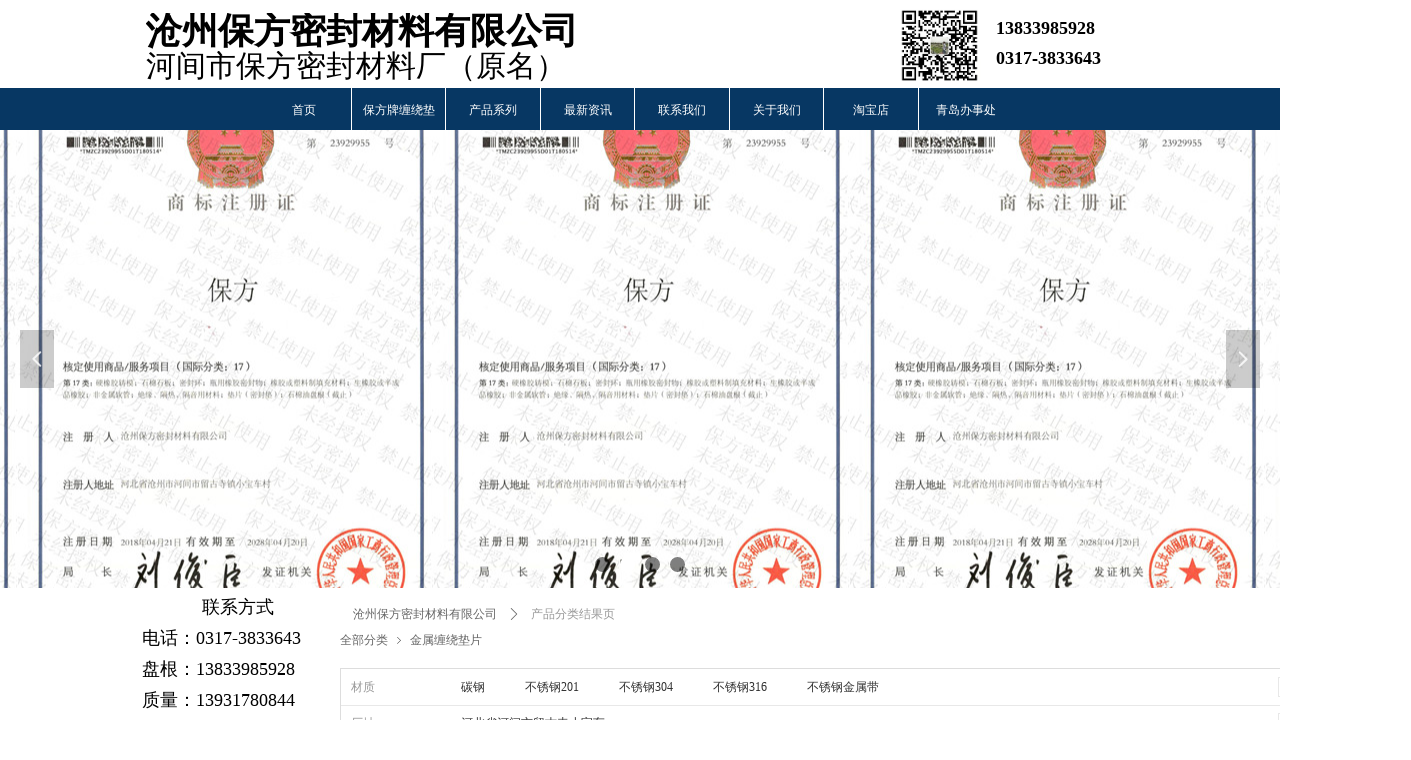

--- FILE ---
content_type: text/html; charset=utf-8
request_url: https://www.baofanggasket.com/ProductInfoCategory?categoryId=126776&PageInfoId=0
body_size: 24253
content:


<!DOCTYPE html>

<html class="smart-design-mode">
<head>

<script src="https://xiongzhang.baidu.com/sdk/c.js?appid=1613843073971208"></script>
<meta name="sogou_site_verification" content="H6EW7LAv12"/>
<meta name="360-site-verification" content="c11f5613951d9e33fe5be92a6d5aa11b" />
<script>
(function(){
var src = (document.location.protocol == "http:") ? "http://js.passport.qihucdn.com/11.0.1.js?887a5a38bd8583397d5d5b935888060f":"https://jspassport.ssl.qhimg.com/11.0.1.js?887a5a38bd8583397d5d5b935888060f";
document.write('<script src="' + src + '" id="sozz"><\/script>');
})();
</script>
<meta name="baidu-site-verification" content="code-4hSlKDLOUS" />
            
        <meta name="viewport" content="width=device-width" />

    <meta http-equiv="Content-Type" content="text/html; charset=utf-8" />
    <meta name="description" />
    <meta name="keywords" />
    <meta name="renderer" content="webkit" />
    <meta name="applicable-device" content="pc" />
    <meta http-equiv="Cache-Control" content="no-transform" />
    <title>产品大全-河北金属缠绕垫|四氟垫|四氟盘根-沧州保方密封材料有限公司</title>
    <link rel="icon" href="https://nwzimg.wezhan.cn/Content/images/favicon.ico?_version=20250314160850"/><link rel="shortcut icon" href="https://nwzimg.wezhan.cn/Content/images/favicon.ico?_version=20250314160850"/><link rel="bookmark" href="https://nwzimg.wezhan.cn/Content/images/favicon.ico?_version=20250314160850"/>
    <link href="https://nwzimg.wezhan.cn/Designer/Content/bottom/pcstyle.css?_version=20250314160850" rel="stylesheet" type="text/css"/>
    <link href="https://nwzimg.wezhan.cn/Content/public/css/reset.css?_version=20251020173726" rel="stylesheet" type="text/css"/>
    <link href="https://nwzimg.wezhan.cn/static/iconfont/1.0.0/iconfont.css?_version=20250314160853" rel="stylesheet" type="text/css"/>
    <link href="https://nwzimg.wezhan.cn/static/iconfont/2.0.0/iconfont.css?_version=20250423163359" rel="stylesheet" type="text/css"/>
    <link href="https://nwzimg.wezhan.cn/static/iconfont/designer/iconfont.css?_version=20250515165214" rel="stylesheet" type="text/css"/>
    <link href="https://nwzimg.wezhan.cn/static/iconfont/companyinfo/iconfont.css?_version=20250314160853" rel="stylesheet" type="text/css"/>
    <link href="https://nwzimg.wezhan.cn/Designer/Content/base/css/pager.css?_version=20250314160850" rel="stylesheet" type="text/css"/>
    <link href="https://nwzimg.wezhan.cn/Designer/Content/base/css/hover-effects.css?_version=20250314160850" rel="stylesheet" type="text/css"/>
    <link href="https://nwzimg.wezhan.cn/Designer/Content/base/css/antChain.css?_version=20250314160850" rel="stylesheet" type="text/css"/>


    
    <link href="//nwzimg.wezhan.cn/pubsf/10119/10119221/css/177_Pc_zh-CN.css?preventCdnCacheSeed=b5f84b5233de4ffca28a7a08285c99ce" rel="stylesheet" />
    <script src="https://nwzimg.wezhan.cn/Scripts/JQuery/jquery-3.6.3.min.js?_version=20250314165221" type="text/javascript"></script>
    <script src="https://nwzimg.wezhan.cn/Designer/Scripts/jquery.lazyload.min.js?_version=20250314160851" type="text/javascript"></script>
    <script src="https://nwzimg.wezhan.cn/Designer/Scripts/smart.animation.min.js?_version=20250314160851" type="text/javascript"></script>
    <script src="https://nwzimg.wezhan.cn/Designer/Content/Designer-panel/js/kino.razor.min.js?_version=20250314160850" type="text/javascript"></script>
    <script src="https://nwzimg.wezhan.cn/Scripts/common.min.js?v=20200318&_version=20251202180946" type="text/javascript"></script>
    <script src="https://nwzimg.wezhan.cn/Administration/Scripts/admin.validator.min.js?_version=20250314160844" type="text/javascript"></script>
    <script src="https://nwzimg.wezhan.cn/Administration/Content/plugins/cookie/jquery.cookie.js?_version=20250314160844" type="text/javascript"></script>
    <script src="https://nwzimg.wezhan.cn/Scripts/utils.js?_version=20251120174626" type="text/javascript"></script>

    <script type='text/javascript' id='jssor-all' src='https://nwzimg.wezhan.cn/Designer/Scripts/jssor.slider-22.2.16-all.min.js?_version=20250314160851' ></script><script type='text/javascript' id='slideshown' src='https://nwzimg.wezhan.cn/Designer/Scripts/slideshow.js?_version=20250314160851' ></script><script type='text/javascript' id='share' src='https://nwzimg.wezhan.cn/static/api/js/share.js?v=89860593.js' ></script><script type='text/javascript' id='jqPaginator' src='https://nwzimg.wezhan.cn/Scripts/statics/js/jqPaginator.min.js?_version=20250314160851' ></script>
    <script>function fnProductFilterX1(cId){var $elementID = $('#smv_'+ cId);
var lunArr = {
    // allCategories:['all results','全部结果','全部の結果','모든 결과','全部結果','alle Ergebnisse','all categories'],
    allCategories: ['all categories','全部分类','カテゴリー' ,'전체 카테고리','全部分類','','alle Kategorien','all categories'],
    checkbox:['checkbox','多选','複数選択','다중 선택','多選','','Kontrollkästchen','checkbox'],
    more:['more','更多','もっとみる','더 보기','更多','','mehr','more'],
    seeMore:['see more','更多选项','もっとみる','더 보기','更多選項','','mehr','see more'],
    seeLess:['see less','收起','折り畳まれた','접힌','收起','','weniger','see less'],
    oK:['OK','确定','確認','결정','確定','','OK','OK'],
    cancel:['cancel','取消','取り消し','취소','取消','','abbrechen','cancel']
}
debugger;
var lunFlag = +$elementID.find('.w-resulte').attr('controlLanguage') - 1;

var moreStr = lunArr.more[lunFlag];
var seeLessStr = lunArr.seeLess[lunFlag];
var seeMoreStr = lunArr.seeMore[lunFlag];

$elementID.find('.navBar-item-all').html(lunArr.allCategories[lunFlag]);
$elementID.find('.w-resulte-item-footer .switch-multi span').html(lunArr.checkbox[lunFlag]);
$elementID.find('.w-resulte-item-footer .show-more span').html(moreStr);
$elementID.find('.w-resulte-btn-more span').html(seeMoreStr);
$elementID.find('.w-resulte-item-body-btn .submit').html(lunArr.oK[lunFlag]);
$elementID.find('.w-resulte-item-body-btn .cancel').html(lunArr.cancel[lunFlag]);

var isDesign = $elementID.find('.w-resulte').attr('controlMode')=='Design'
var showItem=$elementID.find(".w-resulte-container .w-resulte-container-item");
var $showMover = $elementID.find(".w-resulte-item-footer .show-more");
var currentHeight = 0;
var htmlArray = [];
var dataArr = [];
var bottomBorder = true;

mustShow(showItem);

if(!isDesign){  
    !+$elementID.find('.w-resulte-container').attr('productFilter') && $elementID.hide();
   
    $elementID.attr('fixHeight', $elementID.height());
    var initHeight = $elementID.attr('fixHeight');
    
    initLineBox();
    
    //打开多选
    $elementID.find(".w-resulte-item-footer .switch-multi").on('click',openMoreSelect);
    // 多选取消
    $elementID.find(".cancel").on('click',closeMoreSelect);
    //单选选中
    $elementID.find(".w-resulte-item-body-inner a").on('click.checkedRadio',checkedRadio);
    //点击更多选项
    $elementID.find(".w-resulte-btn-more").on('click',clickMore);
    // 删除已选
    $elementID.find(".w-resulte-navBar").on('click','.btn-close',removeSelect);
    // 多选确定
    $elementID.find(".submit").on('click',submitMoreSelect);
    // 点击更多按钮
    $showMover.on('click',itemMore);
    //限制字数
    $elementID.find(".w-resulte-item-body-inner a .text").each(function(){
        var maxwidth=20;
        if( $(this).text().length>maxwidth ){
            $(this).text( $(this).text().substring(0,maxwidth) );
            $(this).html( $(this).html()+('…'));
        }
    });
    $elementID.find(".w-resulte-item-header span").each(function(){
        var maxwidth=20;
        if( $(this).text().length>maxwidth ){
            $(this).text( $(this).text().substring(0,maxwidth) );
            $(this).html( $(this).html()+('…') );
        }
    });
    // 显示隐藏更多按钮
    $elementID.find('.w-resulte-container-item').show();
    $elementID.css('height','');
    $elementID.find('.w-resulte-container-item').each(function(index,el){
        var $item= $(el).find('.w-resulte-item-body-inner');
        if( $item[0].scrollHeight == $item.height()){
            $(el).find(".w-resulte-item-footer .show-more").hide();
        }
    });
    
    $elementID.find('.w-resulte-container-item').css('display','');
    
    // 刷新数据数组
    window.xFilter = function(){
        return dataArr
    }
    
    initLineBox();
}

// 点击更多
function itemMore(event){
    var itemHeight = $(this).closest('.w-resulte-container-item').find('.w-resulte-item-body-inner')[0].scrollHeight;
    !currentHeight && (currentHeight = $elementID.find('.w-resulte-item-body-inner a').height());
    var maxHight = currentHeight * 3;
    var $ticon = $(this).find("i");
    var $tspan = $(this).find("span");
    var $itemInner = $(this).closest('.w-resulte-container-item').find(".w-resulte-item-body-inner");
    var itemHeight = $itemInner.height();
    
    currentHeight = $elementID.find('.w-resulte-item-body-inner a').height();
    
    if($(this).hasClass("zk")){
        $itemInner.css({"height":currentHeight,"overflow":"hidden","max-height":"none"});
        $tspan.html(moreStr);
        $ticon.html("&#xa005;");
        $(this).removeClass("zk")
    }else{
        $itemInner.css({"height":"auto","overflow":"auto","max-height":maxHight});
        $tspan.html(seeLessStr);
        $ticon.html("&#xa081;");
        $(this).addClass("zk");
    }
    initScroll();
    initLineBox();
}

// 删除已选
function removeSelect(e){
    var $item = $(e.target).closest('.navBar-item');
    var $thisChecked = $item.data('thisChecked');
    var $currentElement = $item.data('element');
    var currentIndex = $item.index();
    var flag = true;
    $elementID.find(".w-resulte-navBar").children().each(function(index,el){
        var $element = $(el).data('element');
        if($element && $element.is($currentElement) && currentIndex != index){
            flag = false;
            return false;
        }
    });
    deleteData($(this));
    $item.remove();
    $thisChecked.removeClass('checked').find('.btn-check').html('&#xa042;');
    if(flag){
        var $xbtn = $elementID.find('.w-resulte-btn')
        var $xicon = $xbtn.find("i");
        var $xspan = $xbtn.find("span");
        var showItem=$elementID.find(".w-resulte-container .w-resulte-container-item");
        $currentElement.removeClass('not-show');
        $elementID.find(".w-resulte-container").show();
        $elementID.find('.w-resulte-btn').show();
        mustShow(showItem);
        if(showItem.not('.must-show').is(':visible')){
            $xspan.html(seeLessStr);
            $xicon.html("&#xa019;"); 
        }else{
            $xspan.html(seeMoreStr);
            $xicon.html("&#xa001;"); 
        }
    }
    initLineBox();
    xFilterRefresh();
}

// 点击更多选项
function clickMore (event){
    event.preventDefault();
    var $mustShow = $elementID.find(".must-show");
    var xicon = $(this).find("i");
    var xspan = $(this).find("span");
    if(showItem.not('.must-show').is(':visible')){
        showItem.hide().removeClass('not-bottomBorder');
        $mustShow.eq(-1).addClass('not-bottomBorder');
        xspan.html(seeMoreStr);
        xicon.html("&#xa001;");
        
        $(this).attr('switch',false)
    }else{
        xspan.html(seeLessStr);
        xicon.html("&#xa019;");
        showItem.show().removeClass('not-bottomBorder').eq(-1).addClass('not-bottomBorder');
        $(this).attr('switch',true)
    }
    initLineBox()
}

 // 强制显示
function mustShow($showItem){
    var pIndex = 0;
    $showItem.removeClass('must-show');
    $showItem.each(function(index,el){
        if(!$(el).hasClass('not-show')){
            pIndex++
            $(el).addClass('must-show');
        };
        if(pIndex==2){
            $showItem.removeClass('not-bottomBorder');
            if($showItem.eq(-1).attr('style')=='display: none;'){
                 $(el).addClass('not-bottomBorder'); 
           }else{
                $showItem.eq(-1).addClass('not-bottomBorder')
           }
           if(bottomBorder){
                $showItem.removeClass('not-bottomBorder');
                $showItem.eq(1).addClass('not-bottomBorder');
                bottomBorder=false;
            }
            return false;
        } 
    });
}

// 确定多选
function submitMoreSelect(){
    var $this = $(this);
    var $itemBodyInner = $this.closest('.w-resulte-item-body').find('.w-resulte-item-body-inner');
    addCheckedItem(htmlArray);
    hideCheckedbox($this);
    initScroll();
    if(htmlArray.length){
        hideCtrl($this);
        mustShow(showItem);
        hideAll();  
        newDataArray($this);
        $itemBodyInner.data('VIds',[]);
        xFilterRefresh();
    }
    initLineBox();
}

// 取消多选
function closeMoreSelect(){
    var $this = $(this);
    var $itemBodyInner = $this.closest('.w-resulte-item-body').find('.w-resulte-item-body-inner');
    var $checkbox = $itemBodyInner.find('a');
    $checkbox.removeClass('checked').find('.btn-check').html('&#xa042;');
    var flag = true;
    htmlArray = [];
    $itemBodyInner.data('VIds',[]);
    hideCheckedbox($this,flag);
    initScroll();
    initLineBox();
}

// 展开多选
function openMoreSelect(event){
    var $this = $(this);
    var showItem=$elementID.find(".w-resulte-container .w-resulte-container-item");
    !currentHeight && (currentHeight = $elementID.find('.w-resulte-item-body-inner a').height());
    var maxHight = currentHeight * 3;
    htmlArray = [];
    $item = $this.closest('.w-resulte-container-item');
    hideCheckedbox($this);
    $item.addClass("multi-mode"); 
    $elementID.find(".w-resulte-item-body-inner a").off('.checkedRadio');
    $elementID.find(".w-resulte-item-body-inner a").on('click.checkedCheckbox',checkedCheckbox);
    $this.closest('.w-resulte-container-item').find(".w-resulte-item-body-inner").css({
        "height":"auto",
        "overflow":"auto",
        "max-height":maxHight
    });
    initLineBox();
 }
 
 // 多选
function checkedCheckbox(){
    var $this = $(this);
    if($this.hasClass("checked")){
        $this.removeClass("checked").find('.btn-check').html('&#xa042;');
        newHtmlArray($this,htmlArray,false);
        saverAid($this,false); 
    }else{
        $this.addClass("checked").find('.btn-check').html('&#xa041;');
        newHtmlArray($this,htmlArray,true);
        saverAid($this,true); 
    }
}

// 隐藏多选
function hideCheckedbox($this,flag){
    var $items = $elementID.find('.w-resulte-container-item');
    var $item = $this.find('.w-resulte-container-item');
    $items.removeClass("multi-mode"); 
    var $tspan = $this.closest('.w-resulte-container').find('.show-more').find("span");
    var $ticon = $this.closest('.w-resulte-container').find('.show-more').find("i");
    $tspan.html(moreStr);
    $ticon.html("&#xa005;");
    $this.closest('.w-resulte-container').find('.w-resulte-container-item .show-more').removeClass("zk");
    $elementID.find(".w-resulte-item-body-inner").css({
        "height":currentHeight,
        "overflow":"hidden",
        "max-height":"none"
    });
    $elementID.find(".w-resulte-item-body-inner a").off('.checkedCheckbox');
    $elementID.find(".w-resulte-item-body-inner a").on('click.checkedRadio',checkedRadio);
    !!flag && $item.find('.w-resulte-item-body-inner a').removeClass('checked').find('.btn-check').html('&#xa042;');;
}

// 单选
function checkedRadio(event){
    event.preventDefault();
    var $this = $(this);
    var $itemBodyInner = $this.closest('.w-resulte-item-body').find('.w-resulte-item-body-inner');
    var htmlArray = [];
    // !initHeight && (initHeight = $elementID.find('.w-resulte').height());
    $itemBodyInner.data('VIds',[]);
    $this.addClass("checked").find('.btn-check').html('&#xa041;');
    newHtmlArray($this,htmlArray,true)
    addCheckedItem(htmlArray);
    hideCtrl($this);
    mustShow(showItem);
    hideAll();
    initScroll();
    initLineBox();
    saverAid($this,true);
    newDataArray($this);
    xFilterRefresh()
}

// 创建内容数组
function newHtmlArray($this,htmlArray,flag){
    var $bigItem = $this.closest('.w-resulte-container-item');
    var proName = $bigItem.find(".w-resulte-item-header").find("span").text();
    var proValue = $this.find(".text").text();
    var addHtml=$("<a class='navBar-item pro' href='javascript:void(0);'><span class='proName-box'>"+proName+": </span><span class='proValue-box red-text'>"+proValue+"</span><i class='mw-iconfont btn-close'>&#xa072;</i></a>").data('element',$bigItem).data('thisChecked',$this);
        flag ? htmlArray.push(addHtml) : htmlArray.pop();
}

// 添加选项
function addCheckedItem(htmlArray){
    for(var i=0,len=htmlArray.length;i<len;i++){
        $elementID.find(".w-resulte-navBar").children().eq(-1).after(htmlArray[i]);
    }
}

// 隐藏
function hideCtrl($this){
    var proItem = $this.parents(".w-resulte-container-item");
    proItem.addClass('not-show');
}

// 隐藏全部
function hideAll(){
    if(isHideAll()){
        $elementID.find(".w-resulte-container").css("display","none");
        $elementID.find(".w-resulte-btn").css("display","none");
    }
}

// 判断是否隐藏
function isHideAll(){
    var flag = true;
    $elementID.find(".w-resulte-container-item").each(function(index,el){
        if($(el).css('display') != 'none'){
            flag = false
        }
    });
    return flag
}

// 刷新高度
function initLineBox(){
    var fixHeight = $elementID.attr('fixHeight');
    $elementID.find('.w-resulte-container-item').length - $elementID.find('.not-show').length >= 3 ? $elementID.find('.w-resulte-btn').show() : $elementID.find('.w-resulte-btn').hide();
   if($elementID.find('.navBar-item.pro').length>0){
       $elementID.find('.w-resulte-navBar > i').eq(-1).show() 
    }else{
       $elementID.find('.w-resulte-navBar > i').eq(-1).hide()  
    }
    theHeight = $elementID.find('.w-resulte').height();
    if(theHeight<fixHeight){
        theHeight = fixHeight
        $elementID.css('height',fixHeight); 
    }
    $elementID.smrecompute("recomputeTo", [theHeight, initHeight]);
    initHeight = theHeight;
    
}

// 生成AId数组
function saverAid($this,flag){
    var $itemBodyInner = $this.closest('.w-resulte-item-body').find('.w-resulte-item-body-inner');
    var proValueId = $this.attr('data-key');
    !$itemBodyInner.data('VIds') && $itemBodyInner.data('VIds',[]);
    var vidsArr = $itemBodyInner.data('VIds');
    flag ? vidsArr.push(proValueId) : vidsArr.pop();
}

// 生成数据数组
function newDataArray($this,flag){
    var $itemBodyInner = $this.closest('.w-resulte-item-body').find('.w-resulte-item-body-inner');
    var proNameId = $this.closest('.w-resulte-container-item').find('.w-resulte-item-header').attr('data-key');
    var vidsArr = $itemBodyInner.data('VIds');
    if(!!vidsArr){
        AIdStr = vidsArr.join();
        $itemBodyInner.data('VIdsStr',AIdStr);
        $itemBodyInner.data('proNameId',proNameId)
        dataArr.push({AId:proNameId,VIds:AIdStr});
    }
    
}

// 删除数据
function deleteData($this){
    var $thisChecked = $this.closest('.navBar-item').data('thisChecked');
    var $itemBodyInner = $thisChecked.closest('.w-resulte-item-body').find('.w-resulte-item-body-inner');
    var strArr = '';
    var proNameId = $itemBodyInner.data('proNameId');
    var proValueId = $thisChecked.attr('data-key');
    var proValueStr = $itemBodyInner.data('VIdsStr');
    for(var i=0,len=dataArr.length;i<len;i++){
        if(dataArr[i].AId == proNameId){
            strArr = dataArr[i].VIds.split(',');
            break;
        }
    }
    var currentArrIndex = i;
    for(var i=0,len=strArr.length;i<len;i++){
        if(strArr[i] == proValueId){
            strArr.splice(i,1);
            break;
        }
    }
    if(dataArr[currentArrIndex].VIds == proValueStr){
        dataArr[currentArrIndex].VIds = strArr.join();
        $itemBodyInner.data('VIdsStr',dataArr[currentArrIndex].VIds);
    }
    if(dataArr[currentArrIndex].VIds==''){
       dataArr.splice(currentArrIndex,1);
    }
}

// 滚动条归位
function initScroll(){
    $elementID.find('.w-resulte-item-body-inner').scrollTop(0);
}}</script>
<script type="text/javascript">
           window.SEED_CONFIG = {
       customerId: ""
            };
        $.ajaxSetup({
            cache: false,
            beforeSend: function (jqXHR, settings) {
                settings.data = settings.data && settings.data.length > 0 ? (settings.data + "&") : "";
                settings.data = settings.data + "__RequestVerificationToken=" + $('input[name="__RequestVerificationToken"]').val();
                return true;
            }
        });
</script>



</head>
<body id="smart-body" area="main">
 

    <input type="hidden" id="pageinfo"
           value="177"
           data-type="0"
           data-device="Pc"
           data-entityid="177" />
    <input id="txtDeviceSwitchEnabled" value="show" type="hidden" />


    


    <div id="mainContentWrapper" style="background-color: transparent; background-image: none; background-repeat: no-repeat;background-position:0 0; background:-moz-linear-gradient(top, none, none);background:-webkit-gradient(linear, left top, left bottom, from(none), to(none));background:-o-linear-gradient(top, none, none);background:-ms-linear-gradient(top, none, none);background:linear-gradient(top, none, none);;
     position: relative; width: 100%;min-width:1000px;background-size: auto;" bgScroll="none">
    <div style="background-color: transparent; background-image: none; background-repeat: no-repeat;background-position:0 0; background:-moz-linear-gradient(top, none, none);background:-webkit-gradient(linear, left top, left bottom, from(none), to(none));background:-o-linear-gradient(top, none, none);background:-ms-linear-gradient(top, none, none);background:linear-gradient(top, none, none);;
         position: relative; width: 100%;min-width:1000px;background-size: auto;" bgScroll="none">
        <div class=" header" cpid="222879" id="smv_Area0" style="width: 1000px; min-height: 40px; height: 592px;position: relative; margin: 0 auto;">
            <div id="smv_tem_6_40" ctype="slideset"  class="esmartMargin smartAbs " cpid="222879" cstyle="Style1" ccolor="Item0" areaId="Area0" isContainer="True" pvid="" tareaId="Area0"  re-direction="y" daxis="Y" isdeletable="True" style="height: 458px; width: 1000px; left: 0px; top: 130px;z-index:4;"><div class="yibuFrameContent tem_6_40  slideset_Style1  " style="overflow:visible;;" >
<!--w-slide-->
<div id="lider_smv_tem_6_40_wrapper">
    <div class="w-slide" id="slider_smv_tem_6_40">
        <div class="w-slide-inner" data-u="slides">

                <div class="content-box" data-area="Area1">
                    <div id="smc_Area1" cid="tem_6_40" class="smAreaC slideset_AreaC">
                                            </div>
                    <div class="content-box-inner" style="background-image:url(//nwzimg.wezhan.cn/contents/sitefiles2023/10119221/images/3500455.jpg);background-position:50% 50%;background-repeat:repeat;background-size:auto;background-color:#ffffff;opacity:1"></div>

                </div>
                <div class="content-box" data-area="Area0">
                    <div id="smc_Area0" cid="tem_6_40" class="smAreaC slideset_AreaC">
                                            </div>
                    <div class="content-box-inner" style="background-image:url(//nwzimg.wezhan.cn/contents/sitefiles2023/10119221/images/3509658.jpg);background-position:50% 50%;background-repeat:repeat;background-size:auto;background-color:#ffffff;opacity:1"></div>

                </div>
                <div class="content-box" data-area="Area85794">
                    <div id="smc_Area85794" cid="tem_6_40" class="smAreaC slideset_AreaC">
                                            </div>
                    <div class="content-box-inner" style="background-image:url(//nwzimg.wezhan.cn/contents/sitefiles2023/10119221/images/3660156.jpg);background-position:50% 50%;background-repeat:repeat;background-size:auto;background-color:"></div>

                </div>
                <div class="content-box" data-area="Area79005">
                    <div id="smc_Area79005" cid="tem_6_40" class="smAreaC slideset_AreaC">
                                            </div>
                    <div class="content-box-inner" style="background-image:url(//nwzimg.wezhan.cn/contents/sitefiles2023/10119221/images/3521893.jpg);background-position:50% 50%;background-repeat:repeat;background-size:auto;background-color:"></div>

                </div>
        </div>
        <!-- Bullet Navigator -->
        <div data-u="navigator" class="w-slide-btn-box " data-autocenter="1">
            <!-- bullet navigator item prototype -->
            <div class="w-slide-btn" data-u="prototype"></div>
        </div>

        <!-- 1Arrow Navigator -->
        <span data-u="arrowleft" class="w-slide-arrowl  slideArrow  " data-autocenter="2" id="left_tem_6_40">
            <i class="w-itemicon mw-iconfont">&#xb133;</i>
        </span>
        <span data-u="arrowright" class="w-slide-arrowr slideArrow " data-autocenter="2" id="right_tem_6_40">
            <i class="w-itemicon mw-iconfont">&#xb132;</i>
        </span>
    </div>
</div>

<!--/w-slide-->
<script type="text/javascript">
       var jssorCache_tem_6_40  = {
            CtrlId:"tem_6_40",
            SliderId: "slider_smv_tem_6_40",
           Html: $("#slider_smv_tem_6_40")[0].outerHTML,
           On: function (slideIndex, fromIndex) {
               slideAnimation_tem_6_40 (slideIndex, fromIndex);
           }
    };
    var slide_tem_6_40;
        var slideAnimation_tem_6_40 =  function (slideIndex, fromIndex) {
            var $slideWrapper = $("#slider_smv_tem_6_40 .w-slide-inner:last");
            var len = $slideWrapper.find(">.content-box").length

            var $nextSlide = $slideWrapper.find(".content-box:eq(" + ((slideIndex + 1)%len) + ")");
            $nextSlide.find(".animated").smanimate("stop");

            var $curSlide = $slideWrapper.find(".content-box:eq(" + slideIndex + ")");
            $curSlide.find(".animated").smanimate("replay")

            // var $fromSlide = $slideWrapper.find(".content-box:eq(" + fromIndex + ")");
            // $fromSlide.find(".animated").smanimate("stop");

           

            $("#switch_tem_6_40 .page").html(slideIndex + 1);
            $("#smv_tem_6_40").attr("selectArea", $curSlide.attr("data-area"));

            return false;
        }
    tem_6_40_page = 1;
    tem_6_40_sliderset3_init = function () {
        var jssor_1_options_tem_6_40 = {
            $AutoPlay: "False"=="True"?false:"on" == "on",//自动播放
            $PlayOrientation: 1,//2为向上滑，1为向左滑
            $Loop: 1,//循环
            $Idle: parseInt("4000"),//切换间隔
            $SlideDuration: "2000",//延时
            $SlideEasing: $Jease$.$OutQuint,
            
             $SlideshowOptions: {
                $Class: $JssorSlideshowRunner$,
                $Transitions: GetSlideAnimation("10", "2000"),
                $TransitionsOrder: 1
            },
            
            $ArrowNavigatorOptions: {
                $Class: $JssorArrowNavigator$
            },
            $BulletNavigatorOptions: {
                $Class: $JssorBulletNavigator$,
                $ActionMode: "1"
            }
        };

        //初始化幻灯
        var slide = slide_tem_6_40 = new $JssorSlider$("slider_smv_tem_6_40", jssor_1_options_tem_6_40);
        if (typeof (LayoutConverter) !== "undefined") {
            jssorCache_tem_6_40 .JssorOpt= jssor_1_options_tem_6_40,
            jssorCache_tem_6_40 .Jssor = slide;
        }
        $('#smv_tem_6_40').data('jssor_slide', slide);

        //resize游览器的时候触发自动缩放幻灯秀
        //幻灯栏目自动或手动切换时触发的事件
        slide.$On($JssorSlider$.$EVT_PARK,slideAnimation_tem_6_40);
        //切换栏点击事件
        $("#switch_tem_6_40 .left").unbind("click").click(function () {
            if(tem_6_40_page==1){
                tem_6_40_page =4;
            } else {
                tem_6_40_page = tem_6_40_page - 1;
            }
            $("#switch_tem_6_40 .page").html(tem_6_40_page);
            slide.$Prev();
            return false;
        });
        $("#switch_tem_6_40 .right").unbind("click").click(function () {
            if(tem_6_40_page==4){
                tem_6_40_page = 1;
        } else {
        tem_6_40_page = tem_6_40_page + 1;
    }
    $("#switch_tem_6_40 .page").html(tem_6_40_page);
    slide.$Next();
    return false;
    });
    };


    $(function () {

        var jssorCopyTmp = document.getElementById('slider_smv_tem_6_40').cloneNode(true);

        var $jssorIntt = function (skipInit) {

            //获取幻灯显示动画类型
            var $this = $('#slider_smv_tem_6_40');
            var dh = $(document).height();
            var wh = $(window).height();
            var ww = $(window).width();
            var width = 1000;
            //区分页头、页尾、内容区宽度
            if ($this.parents(".header").length > 0 ) {
                width = $this.parents(".header").width();
            } else if ($this.parents(".footer").length > 0 ){
                width = $this.parents(".footer").width();
            } else {
                width = $this.parents(".smvContainer").width();
            }

            if (ww > width) {
                var left = parseInt((ww - width) * 10 / 2) / 10;
                $this.css({ 'left': -left, 'width': ww });
            } else {
                $this.css({ 'left': 0, 'width': ww });
            }

            //解决手机端预览PC端幻灯秀时不通栏问题
            if (VisitFromMobile() && typeof (LayoutConverter) === "undefined") {
                $this.css("min-width", width);
                setTimeout(function () {
                    var boxleft = (width - 330) / 2;
                    $this.find(".w-slide-btn-box").css("left", boxleft + "px");
                }, 300);
            }
            $this.children().not(".slideArrow").css({ "width": $this.width() });

            if (!skipInit) {
                tem_6_40_sliderset3_init();
            }


            var areaId = $("#smv_tem_6_40").attr("tareaid");
            if(areaId==""){
                var mainWidth = $("#smv_Main").width();
                $("#smv_tem_6_40 .slideset_AreaC").css({"width":mainWidth+"px","position":"relative","margin":"0 auto"});
            }else{
                var controlWidth = $("#smv_tem_6_40").width();
                $("#smv_tem_6_40 .slideset_AreaC").css({"width":controlWidth+"px","position":"relative","margin":"0 auto"});
            }
            $("#smv_tem_6_40").attr("selectArea", "Area1");

            var arrowHeight = $('#slider_smv_tem_6_40 .w-slide-arrowl').eq(-1).outerHeight();
            var arrowTop = (18 - arrowHeight) / 2;
            $('#slider_smv_tem_6_40 .w-slide-arrowl').eq(-1).css('top', arrowTop);
            $('#slider_smv_tem_6_40 .w-slide-arrowr').eq(-1).css('top', arrowTop);
        }
        $jssorIntt();

            
        var ctime = null;

        function ScaleSlider() {
            slide_tem_6_40.$Off($JssorSlider$.$EVT_PARK,slideAnimation_tem_6_40);
            if (ctime) {
                clearTimeout(ctime);
                ctime = null;
            }
            ctime = setTimeout(function () {
                var inst = $('#slider_smv_tem_6_40');
                     var orginWidth = inst.width();
                     if (orginWidth == $(window).width()) return;
                    var inst_parent = inst.parent();
                    inst.remove()
                     inst_parent.append(jssorCopyTmp.cloneNode(true));

                inst_parent.find('.animated').smanimate().stop();
                     //$('.smartRecpt').smrecompute()

                $jssorIntt();
                ctime = null;
            }, 200);

        }
        if (typeof (LayoutConverter) === "undefined") {
            $Jssor$.$CancelEvent(window, "resize", ScaleSlider);
            $Jssor$.$AddEvent(window, "resize", ScaleSlider);
        }
        
          if (typeof (LayoutConverter) !== "undefined") {
            jssorCache_tem_6_40 .ResizeFunc = $jssorIntt;
            LayoutConverter.CtrlJsVariableList.push(jssorCache_tem_6_40 );
        }

    });
</script>
</div></div><div id="smv_tem_10_36" ctype="banner"  class="esmartMargin smartAbs " cpid="222879" cstyle="Style1" ccolor="Item0" areaId="Area0" isContainer="True" pvid="" tareaId="Area0"  re-direction="y" daxis="Y" isdeletable="True" style="height: 43px; width: 100%; left: 0px; top: 88px;z-index:0;"><div class="yibuFrameContent tem_10_36  banner_Style1  " style="overflow:visible;;" ><div class="fullcolumn-inner smAreaC" id="smc_Area0" cid="tem_10_36" style="width:1000px">
    <div id="smv_tem_11_44" ctype="nav"  class="esmartMargin smartAbs " cpid="222879" cstyle="Style1" ccolor="Item0" areaId="Area0" isContainer="False" pvid="tem_10_36" tareaId="Area0"  re-direction="all" daxis="All" isdeletable="True" style="height: 50px; width: 756px; left: 117px; top: -3px;z-index:2;"><div class="yibuFrameContent tem_11_44  nav_Style1  " style="overflow:visible;;" ><div id="nav_tem_11_44" class="nav_pc_t_1">
    <ul class="w-nav" navstyle="style1">
                <li class="w-nav-inner" style="height:50px;line-height:50px;width:12.5%;">
                    <div class="w-nav-item">
                        <i class="w-nav-item-line"></i>
                                <a href="/sy" target="_self" class="w-nav-item-link">
                                    <span class="mw-iconfont"></span>
                                    <span class="w-link-txt">首页</span>
                                </a>
                       
                    </div>
                </li>
                <li class="w-nav-inner" style="height:50px;line-height:50px;width:12.5%;">
                    <div class="w-nav-item">
                        <i class="w-nav-item-line"></i>
                                <a href="/bfpcrd" target="_blank" class="w-nav-item-link">
                                    <span class="mw-iconfont"></span>
                                    <span class="w-link-txt">保方牌缠绕垫</span>
                                </a>
                       
                    </div>
                </li>
                <li class="w-nav-inner" style="height:50px;line-height:50px;width:12.5%;">
                    <div class="w-nav-item">
                        <i class="w-nav-item-line"></i>
                                <a href="/cpxl" target="_blank" class="w-nav-item-link">
                                    <span class="mw-iconfont"></span>
                                    <span class="w-link-txt">产品系列</span>
                                </a>
                       
                    </div>
                </li>
                <li class="w-nav-inner" style="height:50px;line-height:50px;width:12.5%;">
                    <div class="w-nav-item">
                        <i class="w-nav-item-line"></i>
                                <a href="/zxzx" target="_self" class="w-nav-item-link">
                                    <span class="mw-iconfont"></span>
                                    <span class="w-link-txt">最新资讯</span>
                                </a>
                       
                    </div>
                </li>
                <li class="w-nav-inner" style="height:50px;line-height:50px;width:12.5%;">
                    <div class="w-nav-item">
                        <i class="w-nav-item-line"></i>
                                <a href="/lxwm" target="_blank" class="w-nav-item-link">
                                    <span class="mw-iconfont"></span>
                                    <span class="w-link-txt">联系我们</span>
                                </a>
                       
                    </div>
                </li>
                <li class="w-nav-inner" style="height:50px;line-height:50px;width:12.5%;">
                    <div class="w-nav-item">
                        <i class="w-nav-item-line"></i>
                                <a href="/gywm" target="_blank" class="w-nav-item-link">
                                    <span class="mw-iconfont"></span>
                                    <span class="w-link-txt">关于我们</span>
                                </a>
                       
                    </div>
                </li>
                <li class="w-nav-inner" style="height:50px;line-height:50px;width:12.5%;">
                    <div class="w-nav-item">
                        <i class="w-nav-item-line"></i>
                                <a href="https://shop310584356.taobao.com/shop/view_shop.htm?spm=a211vu.server-home.category.d53.10685e16Dhi763&amp;mytmenu=mdianpu&amp;user_number_id=3610855811" target="_blank" class="w-nav-item-link">
                                    <span class="mw-iconfont"></span>
                                    <span class="w-link-txt">淘宝店</span>
                                </a>
                       
                    </div>
                </li>
                <li class="w-nav-inner" style="height:50px;line-height:50px;width:12.5%;">
                    <div class="w-nav-item">
                        <i class="w-nav-item-line"></i>
                                <a href="/qdbscczbfmfclyxgs" target="_blank" class="w-nav-item-link">
                                    <span class="mw-iconfont"></span>
                                    <span class="w-link-txt">青岛办事处</span>
                                </a>
                       
                    </div>
                </li>

    </ul>
</div>
<script>
    $(function () {
        var $nav = $("#smv_tem_11_44 .w-nav");
        var $inner = $("#smv_tem_11_44 .w-nav-inner");
        var rightBorder = parseInt($nav.css("border-right-width"));
        var leftBorder = parseInt($nav.css("border-left-width"));
        var topBorder = parseInt($nav.css("border-top-width"));
        var bottomBorder = parseInt($nav.css("border-bottom-width"));
        var height = $("#smv_tem_11_44").height();
        var width = $('#smv_tem_11_44').width();
        $nav.height(height - topBorder - bottomBorder);
        $nav.width(width - leftBorder - rightBorder);
        $inner.height(height - topBorder - bottomBorder).css("line-height", height - topBorder - bottomBorder+"px");


        $('#nav_tem_11_44').find('.w-subnav').hide();
        var $this, item, itemAll;
        $('#nav_tem_11_44').off('mouseenter').on('mouseenter', '.w-nav-inner', function () {
            itemAll = $('#nav_tem_11_44').find('.w-subnav');
            $this = $(this);
            item = $this.find('.w-subnav');
            item.slideDown();
        }).off('mouseleave').on('mouseleave', '.w-nav-inner', function () {
            item = $(this).find('.w-subnav');
            item.stop().slideUp(function () {
                ////设置回调，防止slidUp自动加上height和width导致在子导航中设置height和width无效
                //item.css({
                //    height: '',
                //    width: ''
                //})
            });
        });
        SetNavSelectedStyle('nav_tem_11_44');//选中当前导航
    });

</script></div></div></div>
<div id="bannerWrap_tem_10_36" class="fullcolumn-outer" style="position: absolute; top: 0; bottom: 0;">
</div>

<script type="text/javascript">

    $(function () {
        var resize = function () {
            $("#smv_tem_10_36 >.yibuFrameContent>.fullcolumn-inner").width($("#smv_tem_10_36").parent().width());
            $('#bannerWrap_tem_10_36').fullScreen(function (t) {
                if (VisitFromMobile()) {
                    t.css("min-width", t.parent().width())
                }
            });
        }
        if (typeof (LayoutConverter) !== "undefined") {
            LayoutConverter.CtrlJsVariableList.push({
                CtrlId: "tem_10_36",
                ResizeFunc: resize,
            });
        } else {
            $(window).resize(function (e) {
                if (e.target == this) {
                    resize();
                }
            });
        }

        resize();
    });
</script>
</div></div><div id="smv_tem_38_49" ctype="banner"  class="esmartMargin smartAbs " cpid="222879" cstyle="Style1" ccolor="Item0" areaId="Area0" isContainer="True" pvid="" tareaId="Area0"  re-direction="y" daxis="Y" isdeletable="True" style="height: 85px; width: 100%; left: 0px; top: 3px;z-index:6;"><div class="yibuFrameContent tem_38_49  banner_Style1  " style="overflow:visible;;" ><div class="fullcolumn-inner smAreaC" id="smc_Area0" cid="tem_38_49" style="width:1000px">
    <div id="smv_tem_36_30" ctype="text"  class="esmartMargin smartAbs " cpid="222879" cstyle="Style1" ccolor="Item0" areaId="Area0" isContainer="False" pvid="tem_38_49" tareaId="Area0"  re-direction="all" daxis="All" isdeletable="True" style="height: 38px; width: 540px; left: 6px; top: 10px;z-index:7;"><div class="yibuFrameContent tem_36_30  text_Style1  " style="overflow:hidden;;" ><div id='txt_tem_36_30' style="height: 100%;">
    <div class="editableContent" id="txtc_tem_36_30" style="height: 100%; word-wrap:break-word;">
        <p><span style="color:#000000"><span style="font-family:STLiti"><strong><span style="font-size:36px">沧州保方密封材料有限</span></strong></span><span style="font-family:STLiti"><strong><span style="font-size:36px">公司</span></strong></span></span></p>

    </div>
</div>

<script>
    var tables = $(' #smv_tem_36_30').find('table')
    for (var i = 0; i < tables.length; i++) {
        var tab = tables[i]
        var borderWidth = $(tab).attr('border')
        if (borderWidth <= 0 || !borderWidth) {
            console.log(tab)
            $(tab).addClass('hidden-border')
            $(tab).children("tbody").children("tr").children("td").addClass('hidden-border')
            $(tab).children("tbody").children("tr").children("th").addClass('hidden-border')
            $(tab).children("thead").children("tr").children("td").addClass('hidden-border')
            $(tab).children("thead").children("tr").children("th").addClass('hidden-border')
            $(tab).children("tfoot").children("tr").children("td").addClass('hidden-border')
            $(tab).children("tfoot").children("tr").children("th").addClass('hidden-border')
        }
    }
</script></div></div><div id="smv_tem_41_7" ctype="text"  class="esmartMargin smartAbs " cpid="222879" cstyle="Style1" ccolor="Item3" areaId="Area0" isContainer="False" pvid="tem_38_49" tareaId="Area0"  re-direction="all" daxis="All" isdeletable="True" style="height: 54px; width: 136px; left: 856px; top: 16px;z-index:8;"><div class="yibuFrameContent tem_41_7  text_Style1  " style="overflow:hidden;;" ><div id='txt_tem_41_7' style="height: 100%;">
    <div class="editableContent" id="txtc_tem_41_7" style="height: 100%; word-wrap:break-word;">
        <p><span style="color:#000000"><span style="font-size:18px"><strong><span style="font-family:Microsoft YaHei">13833985928</span></strong></span></span></p>

<p>&nbsp;</p>

<p><span style="color:#000000"><span style="font-size:18px"><strong><span style="font-family:Microsoft YaHei">0317-3833643</span></strong></span></span></p>

    </div>
</div>

<script>
    var tables = $(' #smv_tem_41_7').find('table')
    for (var i = 0; i < tables.length; i++) {
        var tab = tables[i]
        var borderWidth = $(tab).attr('border')
        if (borderWidth <= 0 || !borderWidth) {
            console.log(tab)
            $(tab).addClass('hidden-border')
            $(tab).children("tbody").children("tr").children("td").addClass('hidden-border')
            $(tab).children("tbody").children("tr").children("th").addClass('hidden-border')
            $(tab).children("thead").children("tr").children("td").addClass('hidden-border')
            $(tab).children("thead").children("tr").children("th").addClass('hidden-border')
            $(tab).children("tfoot").children("tr").children("td").addClass('hidden-border')
            $(tab).children("tfoot").children("tr").children("th").addClass('hidden-border')
        }
    }
</script></div></div><div id="smv_tem_42_53" ctype="image"  class="esmartMargin smartAbs " cpid="222879" cstyle="Style1" ccolor="Item0" areaId="Area0" isContainer="False" pvid="tem_38_49" tareaId="Area0"  re-direction="all" daxis="All" isdeletable="True" style="height: 81px; width: 87px; left: 756px; top: 2px;z-index:9;"><div class="yibuFrameContent tem_42_53  image_Style1  " style="overflow:visible;;" >
    <div class="w-image-box image-clip-wrap" data-fillType="2" id="div_tem_42_53">
        <a target="_self" href="">
            <img loading="lazy" 
                 src="//nwzimg.wezhan.cn/contents/sitefiles2023/10119221/images/3486123.jpg" 
                 alt="微信图片_20181014200741" 
                 title="微信图片_20181014200741" 
                 id="img_smv_tem_42_53" 
                 style="width: 87px; height:81px;"
                 class=""
             >
        </a>
    </div>

    <script type="text/javascript">
        $(function () {
            
                InitImageSmv("tem_42_53", "87", "81", "2");
            
                 });
    </script>

</div></div><div id="smv_tem_44_21" ctype="text"  class="esmartMargin smartAbs " cpid="222879" cstyle="Style1" ccolor="Item0" areaId="Area0" isContainer="False" pvid="tem_38_49" tareaId="Area0"  re-direction="all" daxis="All" isdeletable="True" style="height: 39px; width: 482px; left: 6px; top: 48px;z-index:12;"><div class="yibuFrameContent tem_44_21  text_Style1  " style="overflow:hidden;;" ><div id='txt_tem_44_21' style="height: 100%;">
    <div class="editableContent" id="txtc_tem_44_21" style="height: 100%; word-wrap:break-word;">
        <p><span style="font-size:30px">河间市保方密封材料厂（原名）</span></p>

    </div>
</div>

<script>
    var tables = $(' #smv_tem_44_21').find('table')
    for (var i = 0; i < tables.length; i++) {
        var tab = tables[i]
        var borderWidth = $(tab).attr('border')
        if (borderWidth <= 0 || !borderWidth) {
            console.log(tab)
            $(tab).addClass('hidden-border')
            $(tab).children("tbody").children("tr").children("td").addClass('hidden-border')
            $(tab).children("tbody").children("tr").children("th").addClass('hidden-border')
            $(tab).children("thead").children("tr").children("td").addClass('hidden-border')
            $(tab).children("thead").children("tr").children("th").addClass('hidden-border')
            $(tab).children("tfoot").children("tr").children("td").addClass('hidden-border')
            $(tab).children("tfoot").children("tr").children("th").addClass('hidden-border')
        }
    }
</script></div></div></div>
<div id="bannerWrap_tem_38_49" class="fullcolumn-outer" style="position: absolute; top: 0; bottom: 0;">
</div>

<script type="text/javascript">

    $(function () {
        var resize = function () {
            $("#smv_tem_38_49 >.yibuFrameContent>.fullcolumn-inner").width($("#smv_tem_38_49").parent().width());
            $('#bannerWrap_tem_38_49').fullScreen(function (t) {
                if (VisitFromMobile()) {
                    t.css("min-width", t.parent().width())
                }
            });
        }
        if (typeof (LayoutConverter) !== "undefined") {
            LayoutConverter.CtrlJsVariableList.push({
                CtrlId: "tem_38_49",
                ResizeFunc: resize,
            });
        } else {
            $(window).resize(function (e) {
                if (e.target == this) {
                    resize();
                }
            });
        }

        resize();
    });
</script>
</div></div><div id="smv_tem_53_37" ctype="code"  class="esmartMargin smartAbs " cpid="222879" cstyle="Style1" ccolor="Item0" areaId="Area0" isContainer="False" pvid="" tareaId="Area0"  re-direction="all" daxis="All" isdeletable="True" style="height: 82px; width: 271px; left: 1000px; top: 3px;z-index:13;"><div class="yibuFrameContent tem_53_37  code_Style1  " style="overflow:hidden;;" ><!--w-code-->
<div class="w-code">
    <div id='code_tem_53_37'><script>cambrian.render('head')</script>
                    </div>
</div>
<!--/w-code--></div></div>
        </div>
    </div>
    <div class="main-layout-wrapper" id="smv_AreaMainWrapper" style="background-color: transparent; background-image: none;
         background-repeat: no-repeat;background-position:0 0; background:-moz-linear-gradient(top, none, none);background:-webkit-gradient(linear, left top, left bottom, from(none), to(none));background:-o-linear-gradient(top, none, none);background:-ms-linear-gradient(top, none, none);background:linear-gradient(top, none, none);;background-size: auto"
         bgScroll="none">
        <div class="main-layout" id="tem-main-layout11" style="width:1000px;">
            <div style="display: none">
                
            </div>
            <div class="col-main clearfix">
                <div class="main-wrap" id="tem-main-wrap11" style="margin-left: 200px">
                    <div class="sub-wrap">
                        <div class="" id="smv_MainContent" rel="mainContentWrapper" style="width: 100%; min-height: 400px; position: relative;">
                            
                            <div class="smvWrapper"  style="min-width:1000px;  position: relative; background-color: transparent; background-image: none; background-repeat: no-repeat; background:-moz-linear-gradient(top, none, none);background:-webkit-gradient(linear, left top, left bottom, from(none), to(none));background:-o-linear-gradient(top, none, none);background:-ms-linear-gradient(top, none, none);background:linear-gradient(top, none, none);;background-position:0 0;background-size:auto;" bgScroll="none"><div class="smvContainer" id="smv_Main" cpid="177" style="min-height:400px;width:1000px;height:1332px;  position: relative; "><div id="smv_con_16_10" ctype="listproductcategory"  class="esmartMargin smartAbs " cpid="177" cstyle="Style2" ccolor="Item0" areaId="" isContainer="False" pvid="" tareaId=""  re-direction="all" daxis="All" isdeletable="True" style="height: 1056px; width: 979px; left: 3px; top: 181px;z-index:6;"><div class="yibuFrameContent con_16_10  listproductcategory_Style2  " style="overflow:hidden;;" >    <div class="w-list xn-resize">
        <ul class="w-list-ul" id="ulList_con_16_10"
            data-title-autolines="1"
            data-desc-autolines="1">
                <li class="w-list-item f-clearfix">
                    <a href="/productinfo/419401.html" target="_self" class="w-list-link">
                        <div class="w-list-pic">
                            <img loading="lazy" src="//nwzimg.wezhan.cn/contents/sitefiles2023/10119221/images/3485561.jpg" class="w-listpic-in" />
                        </div>
                        <div class="w-list-bottom">
                            <h5 class="w-list-title">不锈钢金属缠绕垫片</h5>
                            <div class="w-list-desc ">不锈钢金属缠绕垫片厂家·沧州保方密封材料有限公司13833985928，不锈钢金属缠绕垫具有耐高压、耐高温防腐蚀等特点，受到广泛欢迎，保方牌金属缠绕垫。</div>
                            <div class="w-list-price w-hide">¥&nbsp;0.00</div>
                            <p class="w-list-btn w-hide">立即购买</p>
                        </div>
                    </a>
                </li>
                <li class="w-list-item f-clearfix">
                    <a href="/productinfo/435067.html" target="_self" class="w-list-link">
                        <div class="w-list-pic">
                            <img loading="lazy" src="//nwzimg.wezhan.cn/contents/sitefiles2023/10119221/images/3616285.jpg" class="w-listpic-in" />
                        </div>
                        <div class="w-list-bottom">
                            <h5 class="w-list-title">内外环金属缠绕垫片</h5>
                            <div class="w-list-desc ">河间内外环金属缠绕垫片厂家&nbsp;，沧州保方密封材料有限公司13833985928。</div>
                            <div class="w-list-price w-hide">¥&nbsp;1.00</div>
                            <p class="w-list-btn w-hide">立即购买</p>
                        </div>
                    </a>
                </li>
                <li class="w-list-item f-clearfix">
                    <a href="/productinfo/457428.html" target="_self" class="w-list-link">
                        <div class="w-list-pic">
                            <img loading="lazy" src="//nwzimg.wezhan.cn/contents/sitefiles2023/10119221/images/3692732.jpg" class="w-listpic-in" />
                        </div>
                        <div class="w-list-bottom">
                            <h5 class="w-list-title">河间金属缠绕垫片厂家</h5>
                            <div class="w-list-desc ">河间金属缠绕垫片厂家直销，沧州保方密封材料有限公司13833985928，专业的金属缠绕垫厂家。</div>
                            <div class="w-list-price w-hide">¥&nbsp;0.00</div>
                            <p class="w-list-btn w-hide">立即购买</p>
                        </div>
                    </a>
                </li>
                <li class="w-list-item f-clearfix">
                    <a href="/productinfo/505102.html" target="_self" class="w-list-link">
                        <div class="w-list-pic">
                            <img loading="lazy" src="//nwzimg.wezhan.cn/contents/sitefiles2023/10119221/images/4010040.jpg" class="w-listpic-in" />
                        </div>
                        <div class="w-list-bottom">
                            <h5 class="w-list-title">河间大型金属缠绕垫厂家</h5>
                            <div class="w-list-desc ">河间大型金属缠绕垫厂家，沧州保方密封材料有限公司13833985928，专用大型&nbsp;法兰缠绕垫，一米两米三米金属缠绕垫，大型石墨&nbsp;金属缠绕垫。执行标准多，欢迎订购。</div>
                            <div class="w-list-price w-hide">¥&nbsp;0.00</div>
                            <p class="w-list-btn w-hide">立即购买</p>
                        </div>
                    </a>
                </li>
                <li class="w-list-item f-clearfix">
                    <a href="/productinfo/1018418.html" target="_self" class="w-list-link">
                        <div class="w-list-pic">
                            <img loading="lazy" src="//nwzimg.wezhan.cn/contents/sitefiles2023/10119221/images/7958279.jpg" class="w-listpic-in" />
                        </div>
                        <div class="w-list-bottom">
                            <h5 class="w-list-title">金属缠绕垫片</h5>
                            <div class="w-list-desc ">金属缠绕垫片厂家沧州保方密封材料有限公司13833985928，河北专业的密封产品厂家，专注&nbsp;&nbsp;金属缠绕垫、金属包覆垫、石墨复合垫等密封垫片石墨盘根生产加工。&nbsp;</div>
                            <div class="w-list-price w-hide">¥&nbsp;0.00</div>
                            <p class="w-list-btn w-hide">立即购买</p>
                        </div>
                    </a>
                </li>
        </ul>
    </div>
    <script>
        var callback_con_16_10 = function() {
            var sv = $("#smv_con_16_10");
            var titlelines = parseInt(sv.find(".w-list-ul").attr("data-title-autolines"));
            var desclines = parseInt(sv.find(".w-list-ul").attr("data-desc-autolines"));

            var titleItem = sv.find(".w-list-title");
            var title_line_height = titleItem.css("line-height");
            titleItem.css("height", parseInt(title_line_height) * titlelines);

            var desc_line_height = sv.find(".w-list-desc").css("line-height");
            sv.find(".w-list-desc").css("height", parseInt(desc_line_height) * desclines);

            sv.find("img").cutFill();
        }
        callback_con_16_10();
    </script>
<div id='pager_con_16_10' jp-htmlid='con_16_10' class='xn-pager xn-resize'  jp-style='Style1_Item0' jp-color='0' jp-align='center' jp-enable='true' jp-device='pc'   jp-first='首页' jp-prev='上一页' jp-next='下一页' jp-last='尾页' jp-more='查看更多' jp-goto='跳转到' jp-go='GO'   jp-totalpages='1' jp-totalcounts='5' jp-pagesize='12' jp-currentpage='1' jp-vpage='5'   jp-listtype='product' jp-cid='126776' jp-eid='' jp-datestyle='yyyy-MM-dd' jp-orderbyfield='createtime' jp-orderbytype='desc' jp-skey='' jp-templateid='0' jp-postdata='' jp-callback='callback_con_16_10' jp-es='false' jp-localload='0' ></div><script>$(function(){xnPager('pager_con_16_10');});</script>    <script type="text/template" id="listTemplate_con_16_10">
        <li class="w-list-item f-clearfix">
            <a href="$data.LinkUrl" target="_self" class="w-list-link">
                <div class="w-list-pic">
                    <img loading="lazy" src="$data.PicUrl" class="w-listpic-in" />
                </div>
                <div class="w-list-bottom">
                    <h5 class="w-list-title">$data.Name</h5>
                    <div class="w-list-desc ">$data.Short</div>
                    <div class="w-list-price w-hide">¥&nbsp;$data.Price</div>
                    <p class="w-list-btn w-hide">立即购买</p>
                </div>
            </a>
        </li>
    </script>
</div></div><div id="smv_con_18_39" ctype="breadcrumb"  class="esmartMargin smartAbs " cpid="177" cstyle="Style1" ccolor="Item0" areaId="" isContainer="False" pvid="" tareaId=""  re-direction="x" daxis="All" isdeletable="True" style="height: 35px; width: 984px; left: 3px; top: 5px;z-index:8;"><div class="yibuFrameContent con_18_39  breadcrumb_Style1  " style="overflow:visible;;" ><!--crumbs-->
<div class="w-crumbs">
            <a href="/sy" class="w-crumbs-item" pageid="1460">沧州保方密封材料有限公司</a>&nbsp;            <i class="w-arrowicon mw-iconfont ">&#xa132;</i>&nbsp;            <a class="w-crumbs-item w-item-current" pageid="177">产品分类结果页</a>

</div>
<!--/crumbs--></div></div><div id="smv_con_19_48" ctype="mustache"  class="esmartMargin smartAbs " cpid="177" cstyle="ProductFilterX1" ccolor="Item0" areaId="" isContainer="False" pvid="" tareaId=""  re-direction="all" daxis="All" isdeletable="True" style="height: 137px; width: 1000px; left: 0px; top: 37px;z-index:9;"><div class="yibuFrameContent con_19_48  mustache_ProductFilterX1  " style="overflow:hidden;;" ><div class="w-resulte" controlMode="Publish" controlLanguage="2"> 
    <div class="w-resulte-navBar clearfix">
        <a class="navBar-item navBar-item-all">全部分类:</a>
        <i class="mw-iconfont">&#xa047;</i>
            <a href="/ProductInfoCategory?categoryId=126776" class="navBar-item" data-key='126776'>&#37329;&#23646;&#32544;&#32469;&#22443;&#29255;</a>
            <i class="mw-iconfont">&#xa047;</i>
    </div>
    <div class="w-resulte-container" productFilter='12'>
            <div class="w-resulte-container-item">
                <div class="w-resulte-item-header" data-key="21277">
                    <span>&#26448;&#36136;</span>
                </div>
                <div class="w-resulte-item-footer">
                    <a href="javascript:void(0)" class="show-more"><span>更多</span> <i class="mw-iconfont">&#xa005;</i></a>
                    <a href="javascript:void(0)" class="switch-multi"><i class="mw-iconfont">&#xa138;</i> <span>多选</span></a>
                </div>
                <div class="w-resulte-item-body">
                    <div class="w-resulte-item-body-inner">
                            <a href="javascript:void(0)" data-key="57275"><span class="btn-check mw-iconfont">&#xa042;</span><span class="text">&#30899;&#38050;</span></a>
                            <a href="javascript:void(0)" data-key="57276"><span class="btn-check mw-iconfont">&#xa042;</span><span class="text">&#19981;&#38152;&#38050;201</span></a>
                            <a href="javascript:void(0)" data-key="57277"><span class="btn-check mw-iconfont">&#xa042;</span><span class="text">&#19981;&#38152;&#38050;304</span></a>
                            <a href="javascript:void(0)" data-key="57278"><span class="btn-check mw-iconfont">&#xa042;</span><span class="text">&#19981;&#38152;&#38050;316</span></a>
                            <a href="javascript:void(0)" data-key="57279"><span class="btn-check mw-iconfont">&#xa042;</span><span class="text">&#19981;&#38152;&#38050;&#37329;&#23646;&#24102;</span></a>
                    </div>
                    <div class="w-resulte-item-body-btn">
                        <!-- 没有选中时添加在submit后 no-choose -->
                        <a href="javascript:void(0)" class="submit">确定</a>
                        <a href="javascript:void(0)" class="cancel">取消</a>
                    </div>
                </div>
            </div>
            <div class="w-resulte-container-item">
                <div class="w-resulte-item-header" data-key="21278">
                    <span>&#21378;&#22336;</span>
                </div>
                <div class="w-resulte-item-footer">
                    <a href="javascript:void(0)" class="show-more"><span>更多</span> <i class="mw-iconfont">&#xa005;</i></a>
                    <a href="javascript:void(0)" class="switch-multi"><i class="mw-iconfont">&#xa138;</i> <span>多选</span></a>
                </div>
                <div class="w-resulte-item-body">
                    <div class="w-resulte-item-body-inner">
                            <a href="javascript:void(0)" data-key="57280"><span class="btn-check mw-iconfont">&#xa042;</span><span class="text">&#27827;&#21271;&#30465;&#27827;&#38388;&#24066;&#30041;&#21476;&#23546;&#23567;&#23453;&#36710;</span></a>
                    </div>
                    <div class="w-resulte-item-body-btn">
                        <!-- 没有选中时添加在submit后 no-choose -->
                        <a href="javascript:void(0)" class="submit">确定</a>
                        <a href="javascript:void(0)" class="cancel">取消</a>
                    </div>
                </div>
            </div>
            <div class="w-resulte-container-item">
                <div class="w-resulte-item-header" data-key="21279">
                    <span>&#25191;&#34892;&#26631;&#20934;</span>
                </div>
                <div class="w-resulte-item-footer">
                    <a href="javascript:void(0)" class="show-more"><span>更多</span> <i class="mw-iconfont">&#xa005;</i></a>
                    <a href="javascript:void(0)" class="switch-multi"><i class="mw-iconfont">&#xa138;</i> <span>多选</span></a>
                </div>
                <div class="w-resulte-item-body">
                    <div class="w-resulte-item-body-inner">
                            <a href="javascript:void(0)" data-key="57281"><span class="btn-check mw-iconfont">&#xa042;</span><span class="text">HG/T 20610</span></a>
                            <a href="javascript:void(0)" data-key="57282"><span class="btn-check mw-iconfont">&#xa042;</span><span class="text">HG/T 20631</span></a>
                            <a href="javascript:void(0)" data-key="57283"><span class="btn-check mw-iconfont">&#xa042;</span><span class="text">GB/T 4622</span></a>
                            <a href="javascript:void(0)" data-key="57284"><span class="btn-check mw-iconfont">&#xa042;</span><span class="text">JB/T 90</span></a>
                            <a href="javascript:void(0)" data-key="57285"><span class="btn-check mw-iconfont">&#xa042;</span><span class="text">JB/T 47025</span></a>
                            <a href="javascript:void(0)" data-key="57286"><span class="btn-check mw-iconfont">&#xa042;</span><span class="text">GB/T 29463</span></a>
                    </div>
                    <div class="w-resulte-item-body-btn">
                        <!-- 没有选中时添加在submit后 no-choose -->
                        <a href="javascript:void(0)" class="submit">确定</a>
                        <a href="javascript:void(0)" class="cancel">取消</a>
                    </div>
                </div>
            </div>
            <div class="w-resulte-container-item">
                <div class="w-resulte-item-header" data-key="21280">
                    <span>&#21378;&#23478;&#20171;&#32461;</span>
                </div>
                <div class="w-resulte-item-footer">
                    <a href="javascript:void(0)" class="show-more"><span>更多</span> <i class="mw-iconfont">&#xa005;</i></a>
                    <a href="javascript:void(0)" class="switch-multi"><i class="mw-iconfont">&#xa138;</i> <span>多选</span></a>
                </div>
                <div class="w-resulte-item-body">
                    <div class="w-resulte-item-body-inner">
                            <a href="javascript:void(0)" data-key="57287"><span class="btn-check mw-iconfont">&#xa042;</span><span class="text">&#27815;&#24030;&#20445;&#26041;&#23494;&#23553;&#26448;&#26009;&#26377;&#38480;&#20844;&#21496;&#183;&#19987;&#29992;&#30340;&#23494;&#23553;&#26448;&#26009;&#21378;&#23478;</span></a>
                    </div>
                    <div class="w-resulte-item-body-btn">
                        <!-- 没有选中时添加在submit后 no-choose -->
                        <a href="javascript:void(0)" class="submit">确定</a>
                        <a href="javascript:void(0)" class="cancel">取消</a>
                    </div>
                </div>
            </div>
            <div class="w-resulte-container-item">
                <div class="w-resulte-item-header" data-key="21281">
                    <span>&#32852;&#31995;&#26041;&#24335;</span>
                </div>
                <div class="w-resulte-item-footer">
                    <a href="javascript:void(0)" class="show-more"><span>更多</span> <i class="mw-iconfont">&#xa005;</i></a>
                    <a href="javascript:void(0)" class="switch-multi"><i class="mw-iconfont">&#xa138;</i> <span>多选</span></a>
                </div>
                <div class="w-resulte-item-body">
                    <div class="w-resulte-item-body-inner">
                            <a href="javascript:void(0)" data-key="57288"><span class="btn-check mw-iconfont">&#xa042;</span><span class="text">13833985928</span></a>
                            <a href="javascript:void(0)" data-key="57289"><span class="btn-check mw-iconfont">&#xa042;</span><span class="text">0317-3833643</span></a>
                            <a href="javascript:void(0)" data-key="57290"><span class="btn-check mw-iconfont">&#xa042;</span><span class="text">13931780844</span></a>
                            <a href="javascript:void(0)" data-key="57291"><span class="btn-check mw-iconfont">&#xa042;</span><span class="text">13831713828</span></a>
                    </div>
                    <div class="w-resulte-item-body-btn">
                        <!-- 没有选中时添加在submit后 no-choose -->
                        <a href="javascript:void(0)" class="submit">确定</a>
                        <a href="javascript:void(0)" class="cancel">取消</a>
                    </div>
                </div>
            </div>
            <div class="w-resulte-container-item">
                <div class="w-resulte-item-header" data-key="21282">
                    <span>&#33258;&#23186;&#20307;</span>
                </div>
                <div class="w-resulte-item-footer">
                    <a href="javascript:void(0)" class="show-more"><span>更多</span> <i class="mw-iconfont">&#xa005;</i></a>
                    <a href="javascript:void(0)" class="switch-multi"><i class="mw-iconfont">&#xa138;</i> <span>多选</span></a>
                </div>
                <div class="w-resulte-item-body">
                    <div class="w-resulte-item-body-inner">
                            <a href="javascript:void(0)" data-key="57292"><span class="btn-check mw-iconfont">&#xa042;</span><span class="text">&#24494;&#20449;&#20844;&#20247;&#21495;&#65306;hebeimifeng</span></a>
                            <a href="javascript:void(0)" data-key="57293"><span class="btn-check mw-iconfont">&#xa042;</span><span class="text">&#24494;&#20449;&#20844;&#20247;&#21495;&#65306;hb-baofangmifeng</span></a>
                            <a href="javascript:void(0)" data-key="57294"><span class="btn-check mw-iconfont">&#xa042;</span><span class="text">&#24494;&#20449;&#20844;&#20247;&#21495;&#65306;baofangmifeng</span></a>
                            <a href="javascript:void(0)" data-key="57296"><span class="btn-check mw-iconfont">&#xa042;</span><span class="text">&#20170;&#26085;&#22836;&#26465;&#65306;&#20445;&#26041;&#23494;&#23553;</span></a>
                    </div>
                    <div class="w-resulte-item-body-btn">
                        <!-- 没有选中时添加在submit后 no-choose -->
                        <a href="javascript:void(0)" class="submit">确定</a>
                        <a href="javascript:void(0)" class="cancel">取消</a>
                    </div>
                </div>
            </div>
            <div class="w-resulte-container-item">
                <div class="w-resulte-item-header" data-key="21283">
                    <span>&#32593;&#31449;</span>
                </div>
                <div class="w-resulte-item-footer">
                    <a href="javascript:void(0)" class="show-more"><span>更多</span> <i class="mw-iconfont">&#xa005;</i></a>
                    <a href="javascript:void(0)" class="switch-multi"><i class="mw-iconfont">&#xa138;</i> <span>多选</span></a>
                </div>
                <div class="w-resulte-item-body">
                    <div class="w-resulte-item-body-inner">
                            <a href="javascript:void(0)" data-key="57297"><span class="btn-check mw-iconfont">&#xa042;</span><span class="text">www.baofang.xin</span></a>
                            <a href="javascript:void(0)" data-key="57298"><span class="btn-check mw-iconfont">&#xa042;</span><span class="text">www.baofangmifeng.com</span></a>
                            <a href="javascript:void(0)" data-key="322516"><span class="btn-check mw-iconfont">&#xa042;</span><span class="text">https://www.baofanggasket.com/</span></a>
                    </div>
                    <div class="w-resulte-item-body-btn">
                        <!-- 没有选中时添加在submit后 no-choose -->
                        <a href="javascript:void(0)" class="submit">确定</a>
                        <a href="javascript:void(0)" class="cancel">取消</a>
                    </div>
                </div>
            </div>
            <div class="w-resulte-container-item">
                <div class="w-resulte-item-header" data-key="21286">
                    <span>&#22443;&#29255;&#25191;&#34892;&#26631;&#20934;</span>
                </div>
                <div class="w-resulte-item-footer">
                    <a href="javascript:void(0)" class="show-more"><span>更多</span> <i class="mw-iconfont">&#xa005;</i></a>
                    <a href="javascript:void(0)" class="switch-multi"><i class="mw-iconfont">&#xa138;</i> <span>多选</span></a>
                </div>
                <div class="w-resulte-item-body">
                    <div class="w-resulte-item-body-inner">
                            <a href="javascript:void(0)" data-key="57301"><span class="btn-check mw-iconfont">&#xa042;</span><span class="text">1&#12289;GB4622.2-93 &#32544;&#32469;&#24335;&#22443;&#29255;&#31649;&#27861;&#20848;&#23610;&#23544;&#31995;&#21015; 2&#12289;GB9126.1-88 &#24179;&#38754;&#22411;&#38050;&#21046;&#31649;&#27861;&#20848;&#29992;&#30707;&#26825;&#27233;&#33014;&#29255; 3&#12289;GB9126.2-88 &#20984;&#38754;&#22411;&#38050;&#21046;&#31649;&#27861;&#20848;&#29992;&#30707;&#26825;&#27233;&#33014;&#29255; 4&#12289;GB9126.3-88 &#20985;&#20984;&#38754;&#38050;&#21046;&#31649;&#27861;&#20848;&#29992;&#30707;&#26825;&#27233;&#33014;&#29255; 5&#12289;GB9129-88 &#38050;&#21046;&#31649;&#27861;&#20848;&#29992;&#30707;&#26825;&#27233;&#33014;&#22443;&#29255;&#25216;&#26415;&#26465;&#20214; 6&#12289;GB9130-88 &#38050;&#21046;&#31649;&#27861;&#20848;&#36830;&#25509;&#29992;&#37329;&#23646;&#29615;&#22443;&#25216;&#26415;&#26465;&#20214; 7&#12289;HGJ70-91 &#38050;&#21046;&#31649;&#27861;&#20848;&#29992;&#26580;&#24615;&#30707;&#22696;&#22797;&#21512;&#22443;&#29255;</span></a>
                    </div>
                    <div class="w-resulte-item-body-btn">
                        <!-- 没有选中时添加在submit后 no-choose -->
                        <a href="javascript:void(0)" class="submit">确定</a>
                        <a href="javascript:void(0)" class="cancel">取消</a>
                    </div>
                </div>
            </div>
            <div class="w-resulte-container-item">
                <div class="w-resulte-item-header" data-key="21289">
                    <span>&#20844;&#21496;</span>
                </div>
                <div class="w-resulte-item-footer">
                    <a href="javascript:void(0)" class="show-more"><span>更多</span> <i class="mw-iconfont">&#xa005;</i></a>
                    <a href="javascript:void(0)" class="switch-multi"><i class="mw-iconfont">&#xa138;</i> <span>多选</span></a>
                </div>
                <div class="w-resulte-item-body">
                    <div class="w-resulte-item-body-inner">
                            <a href="javascript:void(0)" data-key="57304"><span class="btn-check mw-iconfont">&#xa042;</span><span class="text">&#20445;&#26041;</span></a>
                    </div>
                    <div class="w-resulte-item-body-btn">
                        <!-- 没有选中时添加在submit后 no-choose -->
                        <a href="javascript:void(0)" class="submit">确定</a>
                        <a href="javascript:void(0)" class="cancel">取消</a>
                    </div>
                </div>
            </div>
            <div class="w-resulte-container-item">
                <div class="w-resulte-item-header" data-key="21299">
                    <span>&#20135;&#21697;&#25512;&#33616;</span>
                </div>
                <div class="w-resulte-item-footer">
                    <a href="javascript:void(0)" class="show-more"><span>更多</span> <i class="mw-iconfont">&#xa005;</i></a>
                    <a href="javascript:void(0)" class="switch-multi"><i class="mw-iconfont">&#xa138;</i> <span>多选</span></a>
                </div>
                <div class="w-resulte-item-body">
                    <div class="w-resulte-item-body-inner">
                            <a href="javascript:void(0)" data-key="57339"><span class="btn-check mw-iconfont">&#xa042;</span><span class="text">&#37329;&#23646;&#32544;&#32469;&#22443;&#29255;&#12289;&#37329;&#23646;&#40831;&#24418;&#22443;&#29255;&#12289;&#37329;&#23646;&#27874;&#40831;&#22443;&#29255;&#12289;&#37329;&#23646;&#38050;&#21253;&#22443;&#29255;&#12289;&#30707;&#22696;&#22635;&#26009;&#29615;&#12289;&#39640;&#24378;&#30707;&#22696;&#22797;&#21512;&#22443;&#29255;&#12289;&#38750;&#37329;&#23646;&#22443;&#29255;&#12289;&#24102;&#29366;&#22443;&#29255;&#12289;&#32043;&#38108;&#22443;&#29255;&#12289;&#19977;&#36718;&#30424;&#26681;&#12289;&#33459;&#32438;&#30424;&#26681;&#12289;&#39640;&#28201;&#39640;&#21387;&#30707;&#22696;&#30424;&#26681;&#12289;&#30899;&#32032;&#32420;&#32500;&#30424;&#26681;&#12289;&#39640;&#27700;&#22522;&#22411;&#30424;&#26681;&#12289;&#32858;&#22235;&#27679;&#20057;&#28911;&#30424;&#26681;&#31561;&#20135;&#21697;&#12290;</span></a>
                    </div>
                    <div class="w-resulte-item-body-btn">
                        <!-- 没有选中时添加在submit后 no-choose -->
                        <a href="javascript:void(0)" class="submit">确定</a>
                        <a href="javascript:void(0)" class="cancel">取消</a>
                    </div>
                </div>
            </div>
            <div class="w-resulte-container-item">
                <div class="w-resulte-item-header" data-key="21300">
                    <span>&#38144;&#21806;&#21306;&#22495;</span>
                </div>
                <div class="w-resulte-item-footer">
                    <a href="javascript:void(0)" class="show-more"><span>更多</span> <i class="mw-iconfont">&#xa005;</i></a>
                    <a href="javascript:void(0)" class="switch-multi"><i class="mw-iconfont">&#xa138;</i> <span>多选</span></a>
                </div>
                <div class="w-resulte-item-body">
                    <div class="w-resulte-item-body-inner">
                            <a href="javascript:void(0)" data-key="57340"><span class="btn-check mw-iconfont">&#xa042;</span><span class="text">&#27827;&#21271;</span></a>
                            <a href="javascript:void(0)" data-key="57341"><span class="btn-check mw-iconfont">&#xa042;</span><span class="text">&#38485;&#35199;</span></a>
                            <a href="javascript:void(0)" data-key="57342"><span class="btn-check mw-iconfont">&#xa042;</span><span class="text">&#23665;&#19996;</span></a>
                            <a href="javascript:void(0)" data-key="57343"><span class="btn-check mw-iconfont">&#xa042;</span><span class="text">&#24191;&#35199;</span></a>
                            <a href="javascript:void(0)" data-key="57344"><span class="btn-check mw-iconfont">&#xa042;</span><span class="text">&#24191;&#19996;</span></a>
                            <a href="javascript:void(0)" data-key="57345"><span class="btn-check mw-iconfont">&#xa042;</span><span class="text">&#19978;&#28023;</span></a>
                            <a href="javascript:void(0)" data-key="57346"><span class="btn-check mw-iconfont">&#xa042;</span><span class="text">&#21271;&#20140;</span></a>
                            <a href="javascript:void(0)" data-key="57347"><span class="btn-check mw-iconfont">&#xa042;</span><span class="text">&#19996;&#21271;&#27784;&#38451;</span></a>
                            <a href="javascript:void(0)" data-key="57348"><span class="btn-check mw-iconfont">&#xa042;</span><span class="text">&#22823;&#36830;</span></a>
                            <a href="javascript:void(0)" data-key="57349"><span class="btn-check mw-iconfont">&#xa042;</span><span class="text">&#40657;&#40857;&#27743;</span></a>
                    </div>
                    <div class="w-resulte-item-body-btn">
                        <!-- 没有选中时添加在submit后 no-choose -->
                        <a href="javascript:void(0)" class="submit">确定</a>
                        <a href="javascript:void(0)" class="cancel">取消</a>
                    </div>
                </div>
            </div>
            <div class="w-resulte-container-item">
                <div class="w-resulte-item-header" data-key="24455">
                    <span>&#30424;&#26681;</span>
                </div>
                <div class="w-resulte-item-footer">
                    <a href="javascript:void(0)" class="show-more"><span>更多</span> <i class="mw-iconfont">&#xa005;</i></a>
                    <a href="javascript:void(0)" class="switch-multi"><i class="mw-iconfont">&#xa138;</i> <span>多选</span></a>
                </div>
                <div class="w-resulte-item-body">
                    <div class="w-resulte-item-body-inner">
                            <a href="javascript:void(0)" data-key="65379"><span class="btn-check mw-iconfont">&#xa042;</span><span class="text">&#32784;&#39640;&#28201;&#30424;&#26681;&#12289;&#32784;&#33104;&#34432;&#30424;&#26681;&#12289;&#32784;&#39640;&#21387;&#30424;&#26681;&#12289;&#30005;&#21378;&#19987;&#19994;&#30424;&#26681;&#12289;&#21270;&#24037;&#30424;&#26681;&#12289;&#32784;&#30952;&#30424;&#26681;</span></a>
                    </div>
                    <div class="w-resulte-item-body-btn">
                        <!-- 没有选中时添加在submit后 no-choose -->
                        <a href="javascript:void(0)" class="submit">确定</a>
                        <a href="javascript:void(0)" class="cancel">取消</a>
                    </div>
                </div>
            </div>
    </div>
    <div class="w-resulte-btn"><a href="javascript:void(0)" class="w-resulte-btn-more"><span>更多选项</span> <i class="mw-iconfont">&#xa001;</i></a></div>
</div><script>$(function(){fnProductFilterX1('con_19_48')})</script></div></div></div></div><input type='hidden' name='__RequestVerificationToken' id='token__RequestVerificationToken' value='1jUv_G__t7h7bjFgjGMVfsT2Z-ropHroRnhyIJuCMF5fyhFCja3MGrMIlo3Znqcyg5Nqj5934MZW_y_YLS3W5gI-3i9hZUsy5xUoCMPtq-01' />
                        </div>
                    </div>
                </div>

            </div>
            <div class="col-left" id="tem-left-colwrapper" style="width: 200px">
                <div style="background-color: transparent; background-image: none; background-repeat: no-repeat;background-position:0 0; background:-moz-linear-gradient(top, none, none);background:-webkit-gradient(linear, left top, left bottom, from(none), to(none));background:-o-linear-gradient(top, none, none);background:-ms-linear-gradient(top, none, none);background:linear-gradient(top, none, none);;
                     position: relative; width: 100%;background-size: auto;" bgScroll="none">
                    <div class="  clearfix" cpid="222879" id="smv_Area1" style="width: 100%; min-height: 400px; height: 1447px;  position: relative;">
                        <div id="smv_tem_51_1" ctype="area"  class="esmartMargin smartAbs " cpid="222879" cstyle="Style1" ccolor="Item0" areaId="Area1" isContainer="True" pvid="" tareaId="Area1"  re-direction="all" daxis="All" isdeletable="True" style="height: 1000px; width: 197px; left: 2px; top: 162px;z-index:0;"><div class="yibuFrameContent tem_51_1  area_Style1  " style="overflow:visible;;" ><div class="w-container" data-effect-name="enterTop">
    <div class="smAreaC" id="smc_Area0" cid="tem_51_1">
        <div id="smv_tem_46_7" ctype="category"  class="esmartMargin smartAbs " cpid="222879" cstyle="Style5" ccolor="Item0" areaId="Area0" isContainer="False" pvid="tem_51_1" tareaId="Area1"  re-direction="all" daxis="All" isdeletable="True" style="height: 416px; width: 192px; left: 2px; top: 35px;z-index:19;"><div class="yibuFrameContent tem_46_7  category_Style5  " style="overflow:visible;;" ><div class="smv_con_1_1">
    <!--w-category-->
    <div class="w-category" id="category_tem_46_7">

                <ul class="w-category-list">
                        <li class="w-first-item"data-id="126776">
                                <h3 class="w-first-title">
                                    <a href="/ProductInfoCategory?categoryId=126776&amp;PageInfoId=0" class="w-first-link" data-url="/ProductInfoCategory?categoryId=126776">
                                        金属缠绕垫片
                                    </a>
                                </h3>
                                                    </li>
                        <li class="w-first-item"data-id="127838">
                                <h3 class="w-first-title">
                                    <a href="/ProductInfoCategory?categoryId=127838&amp;PageInfoId=0" class="w-first-link" data-url="/ProductInfoCategory?categoryId=127838">
                                        轻型金属缠绕垫片
                                    </a>
                                </h3>
                                                    </li>
                        <li class="w-first-item"data-id="126784">
                                <h3 class="w-first-title">
                                    <a href="/ProductInfoCategory?categoryId=126784&amp;PageInfoId=0" class="w-first-link" data-url="/ProductInfoCategory?categoryId=126784">
                                        带环金属缠绕垫
                                    </a>
                                </h3>
                                                    </li>
                        <li class="w-first-item"data-id="127837">
                                <h3 class="w-first-title">
                                    <a href="/ProductInfoCategory?categoryId=127837&amp;PageInfoId=0" class="w-first-link" data-url="/ProductInfoCategory?categoryId=127837">
                                        法兰专用金属缠绕垫
                                    </a>
                                </h3>
                                                    </li>
                        <li class="w-first-item"data-id="126777">
                                <h3 class="w-first-title">
                                    <a href="/ProductInfoCategory?categoryId=126777&amp;PageInfoId=0" class="w-first-link" data-url="/ProductInfoCategory?categoryId=126777">
                                        石墨盘根
                                    </a>
                                </h3>
                                                    </li>
                        <li class="w-first-item"data-id="126787">
                                <h3 class="w-first-title">
                                    <a href="/ProductInfoCategory?categoryId=126787&amp;PageInfoId=0" class="w-first-link" data-url="/ProductInfoCategory?categoryId=126787">
                                        四氟垫
                                    </a>
                                </h3>
                                                    </li>
                        <li class="w-first-item"data-id="126778">
                                <h3 class="w-first-title">
                                    <a href="/ProductInfoCategory?categoryId=126778&amp;PageInfoId=0" class="w-first-link" data-url="/ProductInfoCategory?categoryId=126778">
                                        石墨复合垫
                                    </a>
                                </h3>
                                                    </li>
                        <li class="w-first-item"data-id="126780">
                                <h3 class="w-first-title">
                                    <a href="/ProductInfoCategory?categoryId=126780&amp;PageInfoId=0" class="w-first-link" data-url="/ProductInfoCategory?categoryId=126780">
                                        钢包垫
                                    </a>
                                </h3>
                                                    </li>
                        <li class="w-first-item"data-id="126781">
                                <h3 class="w-first-title">
                                    <a href="/ProductInfoCategory?categoryId=126781&amp;PageInfoId=0" class="w-first-link" data-url="/ProductInfoCategory?categoryId=126781">
                                        金属齿形垫
                                    </a>
                                </h3>
                                                    </li>
                        <li class="w-first-item"data-id="126782">
                                <h3 class="w-first-title">
                                    <a href="/ProductInfoCategory?categoryId=126782&amp;PageInfoId=0" class="w-first-link" data-url="/ProductInfoCategory?categoryId=126782">
                                        橡胶垫片
                                    </a>
                                </h3>
                                                    </li>
                        <li class="w-first-item"data-id="126783">
                                <h3 class="w-first-title">
                                    <a href="/ProductInfoCategory?categoryId=126783&amp;PageInfoId=0" class="w-first-link" data-url="/ProductInfoCategory?categoryId=126783">
                                        石棉橡胶垫
                                    </a>
                                </h3>
                                                    </li>
                        <li class="w-first-item"data-id="127839">
                                <h3 class="w-first-title">
                                    <a href="/ProductInfoCategory?categoryId=127839&amp;PageInfoId=0" class="w-first-link" data-url="/ProductInfoCategory?categoryId=127839">
                                        其他密封垫
                                    </a>
                                </h3>
                                                    </li>
                        <li class="w-first-item"data-id="126779">
                                <h3 class="w-first-title">
                                    <a href="/ProductInfoCategory?categoryId=126779&amp;PageInfoId=0" class="w-first-link" data-url="/ProductInfoCategory?categoryId=126779">
                                        碳素盘根
                                    </a>
                                </h3>
                                                    </li>
                        <li class="w-first-item"data-id="126788">
                                <h3 class="w-first-title">
                                    <a href="/ProductInfoCategory?categoryId=126788&amp;PageInfoId=0" class="w-first-link" data-url="/ProductInfoCategory?categoryId=126788">
                                        四氟盘根
                                    </a>
                                </h3>
                                                    </li>
                        <li class="w-first-item"data-id="127841">
                                <h3 class="w-first-title">
                                    <a href="/ProductInfoCategory?categoryId=127841&amp;PageInfoId=0" class="w-first-link" data-url="/ProductInfoCategory?categoryId=127841">
                                        锅炉专用盘根
                                    </a>
                                </h3>
                                                    </li>
                        <li class="w-first-item"data-id="126786">
                                <h3 class="w-first-title">
                                    <a href="/ProductInfoCategory?categoryId=126786&amp;PageInfoId=0" class="w-first-link" data-url="/ProductInfoCategory?categoryId=126786">
                                        密封盘根
                                    </a>
                                </h3>
                                                    </li>
                        <li class="w-first-item"data-id="127840">
                                <h3 class="w-first-title">
                                    <a href="/ProductInfoCategory?categoryId=127840&amp;PageInfoId=0" class="w-first-link" data-url="/ProductInfoCategory?categoryId=127840">
                                        耐高温盘根
                                    </a>
                                </h3>
                                                    </li>
                        <li class="w-first-item"data-id="127885">
                                <h3 class="w-first-title">
                                    <a href="/ProductInfoCategory?categoryId=127885&amp;PageInfoId=0" class="w-first-link" data-url="/ProductInfoCategory?categoryId=127885">
                                        尼龙制品
                                    </a>
                                </h3>
                                                    </li>
                        <li class="w-first-item"data-id="127886">
                                <h3 class="w-first-title">
                                    <a href="/ProductInfoCategory?categoryId=127886&amp;PageInfoId=0" class="w-first-link" data-url="/ProductInfoCategory?categoryId=127886">
                                        四氟板材
                                    </a>
                                </h3>
                                                    </li>
                        <li class="w-first-item"data-id="126785">
                                <h3 class="w-first-title">
                                    <a href="/ProductInfoCategory?categoryId=126785&amp;PageInfoId=0" class="w-first-link" data-url="/ProductInfoCategory?categoryId=126785">
                                        密封件
                                    </a>
                                </h3>
                                                    </li>
                        <li class="w-first-item"data-id="128426">
                                <h3 class="w-first-title">
                                    <a href="/ProductInfoCategory?categoryId=128426&amp;PageInfoId=0" class="w-first-link" data-url="/ProductInfoCategory?categoryId=128426">
                                        保温材料
                                    </a>
                                </h3>
                                                    </li>
                        <li class="w-first-item"data-id="145408">
                                <h3 class="w-first-title">
                                    <a href="/ProductInfoCategory?categoryId=145408&amp;PageInfoId=0" class="w-first-link" data-url="/ProductInfoCategory?categoryId=145408">
                                        保方密封缠绕垫
                                    </a>
                                </h3>
                                                    </li>
                        <li class="w-first-item"data-id="469076">
                                <h3 class="w-first-title w-border-none">
                                    <a href="/ProductInfoCategory?categoryId=469076&amp;PageInfoId=0" class="w-first-link" data-url="/ProductInfoCategory?categoryId=469076">
                                        密封大全
                                    </a>
                                </h3>
                                                    </li>
                </ul>

    </div>
    <!--/w-category-->
</div>
<script type="text/javascript">
    $(document).ready(function () {
         SetCategoryStyleForPc('category_tem_46_7');
         tem_46_7_resize();
    });


    function  tem_46_7_resize() {
        var $control = $("#smv_tem_46_7");
        if ($control.find(".m-nodata").length == 0)
        {
            var outerHeight = $control.find(".w-category").outerHeight();
            $control.css("height", outerHeight + "px");
        }
        else {
            var outerHeight = $control.find(".m-nodata").outerHeight();
            $control.css("height", outerHeight + "px");
        }
    }
</script>
</div></div><div id="smv_tem_49_4" ctype="button"  class="esmartMargin smartAbs " cpid="222879" cstyle="Style8" ccolor="Item0" areaId="Area0" isContainer="False" pvid="tem_51_1" tareaId="Area1"  re-direction="all" daxis="All" isdeletable="True" style="height: 38px; width: 100px; left: 39px; top: 987px;z-index:22;"><div class="yibuFrameContent tem_49_4  button_Style8  " style="overflow:visible;;" ><!-- 类 -->
<!-- w-button-isi + (w-isi-top w-isi-bottom w-isi-left w-isi-right) -->
<!-- w-button-wayra + (w-wayra-topLeft w-wayra-topRight w-wayra-bottomLeft w-wayra-bottomRight) -->

<a target="_self" href="/zxzx" class="w-button w-button-isi w-isi-left f-ellipsis" style="width: 96px; height: 34px; line-height: 34px;">
    <span class="w-button-position">
        <span class="w-button-position-inner">
            <em class="w-button-text f-ellipsis">
                <i class="mw-iconfont w-button-icon ">ꄠ</i>
                <span class="mw-txt">新闻大全</span>
            </em>
        </span>
    </span>
</a>
    <script type="text/javascript">
        $(function () {
        });
    </script>
</div></div><div id="smv_tem_50_50" ctype="button"  class="esmartMargin smartAbs " cpid="222879" cstyle="Style8" ccolor="Item0" areaId="Area0" isContainer="False" pvid="tem_51_1" tareaId="Area1"  re-direction="all" daxis="All" isdeletable="True" style="height: 38px; width: 100px; left: 46px; top: 0px;z-index:22;"><div class="yibuFrameContent tem_50_50  button_Style8  " style="overflow:visible;;" ><!-- 类 -->
<!-- w-button-isi + (w-isi-top w-isi-bottom w-isi-left w-isi-right) -->
<!-- w-button-wayra + (w-wayra-topLeft w-wayra-topRight w-wayra-bottomLeft w-wayra-bottomRight) -->

<a target="_self" href="/cpxl" class="w-button w-button-isi w-isi-left f-ellipsis" style="width: 96px; height: 34px; line-height: 34px;">
    <span class="w-button-position">
        <span class="w-button-position-inner">
            <em class="w-button-text f-ellipsis">
                <i class="mw-iconfont w-button-icon ">ꄠ</i>
                <span class="mw-txt">产品大全</span>
            </em>
        </span>
    </span>
</a>
    <script type="text/javascript">
        $(function () {
        });
    </script>
</div></div>    </div>
</div></div></div><div id="smv_tem_47_53" ctype="category"  class="esmartMargin smartAbs " cpid="222879" cstyle="Style5" ccolor="Item0" areaId="Area1" isContainer="False" pvid="" tareaId="Area1"  re-direction="all" daxis="All" isdeletable="True" style="height: 163px; width: 195px; left: 2px; top: 1187px;z-index:20;"><div class="yibuFrameContent tem_47_53  category_Style5  " style="overflow:visible;;" ><div class="smv_con_1_1">
    <!--w-category-->
    <div class="w-category" id="category_tem_47_53">

                <ul class="w-category-list">
                        <li class="w-first-item"data-id="67174">
                                <h3 class="w-first-title">
                                    <a href="/NewsInfoCategory?categoryId=67174&amp;PageInfoId=0" class="w-first-link" data-url="/NewsInfoCategory?categoryId=67174">
                                        新闻
                                    </a>
                                </h3>
                                                    </li>
                        <li class="w-first-item"data-id="67177">
                                <h3 class="w-first-title">
                                    <a href="/NewsInfoCategory?categoryId=67177&amp;PageInfoId=0" class="w-first-link" data-url="/NewsInfoCategory?categoryId=67177">
                                        盘根知识
                                    </a>
                                </h3>
                                                    </li>
                        <li class="w-first-item"data-id="67175">
                                <h3 class="w-first-title">
                                    <a href="/NewsInfoCategory?categoryId=67175&amp;PageInfoId=0" class="w-first-link" data-url="/NewsInfoCategory?categoryId=67175">
                                        密封杂谈
                                    </a>
                                </h3>
                                                    </li>
                        <li class="w-first-item"data-id="67176">
                                <h3 class="w-first-title">
                                    <a href="/NewsInfoCategory?categoryId=67176&amp;PageInfoId=0" class="w-first-link" data-url="/NewsInfoCategory?categoryId=67176">
                                        缠绕垫知识
                                    </a>
                                </h3>
                                                    </li>
                        <li class="w-first-item"data-id="227668">
                                <h3 class="w-first-title">
                                    <a href="/NewsInfoCategory?categoryId=227668&amp;PageInfoId=0" class="w-first-link" data-url="/NewsInfoCategory?categoryId=227668">
                                        密封产品
                                    </a>
                                </h3>
                                                    </li>
                        <li class="w-first-item"data-id="67178">
                                <h3 class="w-first-title">
                                    <a href="/NewsInfoCategory?categoryId=67178&amp;PageInfoId=0" class="w-first-link" data-url="/NewsInfoCategory?categoryId=67178">
                                        企业公告
                                    </a>
                                </h3>
                                                    </li>
                        <li class="w-first-item"data-id="67455">
                                <h3 class="w-first-title w-border-none">
                                    <a href="/NewsInfoCategory?categoryId=67455&amp;PageInfoId=0" class="w-first-link" data-url="/NewsInfoCategory?categoryId=67455">
                                        保温材料
                                    </a>
                                </h3>
                                                    </li>
                </ul>

    </div>
    <!--/w-category-->
</div>
<script type="text/javascript">
    $(document).ready(function () {
         SetCategoryStyleForPc('category_tem_47_53');
         tem_47_53_resize();
    });


    function  tem_47_53_resize() {
        var $control = $("#smv_tem_47_53");
        if ($control.find(".m-nodata").length == 0)
        {
            var outerHeight = $control.find(".w-category").outerHeight();
            $control.css("height", outerHeight + "px");
        }
        else {
            var outerHeight = $control.find(".m-nodata").outerHeight();
            $control.css("height", outerHeight + "px");
        }
    }
</script>
</div></div><div id="smv_tem_52_8" ctype="text"  class="esmartMargin smartAbs " cpid="222879" cstyle="Style1" ccolor="Item2" areaId="Area1" isContainer="False" pvid="" tareaId="Area1"  re-direction="all" daxis="All" isdeletable="True" style="height: 157px; width: 191px; left: 2px; top: 0px;z-index:23;"><div class="yibuFrameContent tem_52_8  text_Style1  " style="overflow:hidden;;" ><div id='txt_tem_52_8' style="height: 100%;">
    <div class="editableContent" id="txtc_tem_52_8" style="height: 100%; word-wrap:break-word;">
        <p style="text-align:center"><span style="line-height:1.75"><span style="color:#000000; font-family:Microsoft YaHei; font-size:18px">联系方式</span></span></p>

<p><span style="line-height:1.75"><span style="color:#000000; font-family:Microsoft YaHei; font-size:18px">电话：0317-3833643</span></span></p>

<p><span style="line-height:1.75"><span style="color:#000000; font-family:Microsoft YaHei; font-size:18px">盘根：13833985928</span></span></p>

<p><span style="line-height:1.75"><span style="color:#000000; font-family:Microsoft YaHei; font-size:18px">质量：13931780844</span></span></p>

<p><span style="line-height:1.75"><span style="color:#000000; font-family:Microsoft YaHei; font-size:18px">垫片：13831713828</span></span></p>

    </div>
</div>

<script>
    var tables = $(' #smv_tem_52_8').find('table')
    for (var i = 0; i < tables.length; i++) {
        var tab = tables[i]
        var borderWidth = $(tab).attr('border')
        if (borderWidth <= 0 || !borderWidth) {
            console.log(tab)
            $(tab).addClass('hidden-border')
            $(tab).children("tbody").children("tr").children("td").addClass('hidden-border')
            $(tab).children("tbody").children("tr").children("th").addClass('hidden-border')
            $(tab).children("thead").children("tr").children("td").addClass('hidden-border')
            $(tab).children("thead").children("tr").children("th").addClass('hidden-border')
            $(tab).children("tfoot").children("tr").children("td").addClass('hidden-border')
            $(tab).children("tfoot").children("tr").children("th").addClass('hidden-border')
        }
    }
</script></div></div>
                    </div>
                </div>
            </div>
            <div class="clearfix"></div>
        </div>
    </div>
    <div style="background-color: rgb(243, 243, 243); background-image: none; background-repeat: no-repeat;background-position:0 0; background:-moz-linear-gradient(top, none, none);background:-webkit-gradient(linear, left top, left bottom, from(none), to(none));background:-o-linear-gradient(top, none, none);background:-ms-linear-gradient(top, none, none);background:linear-gradient(top, none, none);;
         position: relative; width: 100%;min-width:1000px;background-size: auto;" bgScroll="none">
        <div class=" footer clearfix" cpid="222879" id="smv_Area3" style="width: 1000px; min-height: 40px; height: 148px; position: relative; margin: 0 auto;">
            <div id="smv_tem_35_26" ctype="companyinfo"  class="esmartMargin smartAbs " cpid="222879" cstyle="Style4" ccolor="Item0" areaId="Area3" isContainer="False" pvid="" tareaId="Area3"  re-direction="all" daxis="All" isdeletable="True" style="height: 46px; width: 1000px; left: 0px; top: 10px;z-index:3;"><div class="yibuFrameContent tem_35_26  companyinfo_Style4  " style="overflow:hidden;;" ><div class="w-company-info iconStyle1">
        <span class="company-info-item">
            <a href="javascript:void(0)" >
                <span class="icon company-info-icon    mw-icon-hide ">
                    <i class="ltd-icon gs-gongsi"></i>
                </span>
                <span class="company-info-title"style="white-space:pre">版权所有：</span>
                <span class="company-info-text">沧州保方密封材料有限公司</span>
            </a>
        </span>
        <span class="company-info-item">
            <a href="javascript:void(0)" >
                <span class="icon company-info-icon    mw-icon-hide ">
                    <i class="ltd-icon gs-dizhi"></i>
                </span>
                <span class="company-info-title"style="white-space:pre">地址：</span>
                <span class="company-info-text">河北省沧州市河间市</span>
            </a>
        </span>
        <span class="company-info-item">
            <a href="tel:0317-3833643" >
                <span class="icon company-info-icon    mw-icon-hide ">
                    <i class="ltd-icon gs-dianhua"></i>
                </span>
                <span class="company-info-title"style="white-space:pre">电话：</span>
                <span class="company-info-text">0317-3833643</span>
            </a>
        </span>
        <span class="company-info-item">
            <a href="mailto:baofangmifeng@163.com" >
                <span class="icon company-info-icon    mw-icon-hide ">
                    <i class="ltd-icon gs-youxiang"></i>
                </span>
                <span class="company-info-title"style="white-space:pre">邮箱：</span>
                <span class="company-info-text">baofangmifeng@163.com</span>
            </a>
        </span>
        <span class="company-info-item">
            <a href="javascript:void(0)" >
                <span class="icon company-info-icon    mw-icon-hide ">
                    <i class="ltd-icon gs-chuanzhen"></i>
                </span>
                <span class="company-info-title"style="white-space:pre">传真：</span>
                <span class="company-info-text">0317-3836206</span>
            </a>
        </span>
        <span class="company-info-item">
            <a href="tel:13833985928" >
                <span class="icon company-info-icon    mw-icon-hide ">
                    <i class="ltd-icon gs-shouji"></i>
                </span>
                <span class="company-info-title"style="white-space:pre">手机：</span>
                <span class="company-info-text">13833985928</span>
            </a>
        </span>
        <span class="company-info-item">
            <a href="//wpa.qq.com/msgrd?v=3&amp;uin=157469987&amp;site=qq&amp;menu=yes" >
                <span class="icon company-info-icon    mw-icon-hide ">
                    <i class="ltd-icon gs-qq"></i>
                </span>
                <span class="company-info-title"style="white-space:pre">QQ：</span>
                <span class="company-info-text">157469987</span>
            </a>
        </span>
        <span class="company-info-item">
            <a href="http:// www.baofanggasket.com"  target=_blank>
                <span class="icon company-info-icon    mw-icon-hide ">
                    <i class="ltd-icon gs-wangzhan"></i>
                </span>
                <span class="company-info-title"style="white-space:pre">网址：</span>
                <span class="company-info-text"> www.baofanggasket.com</span>
            </a>
        </span>
</div></div></div><div id="smv_tem_54_38" ctype="browserdevice"  class="esmartMargin smartAbs " cpid="222879" cstyle="Style2" ccolor="Item0" areaId="Area3" isContainer="False" pvid="" tareaId="Area3"  re-direction="all" daxis="All" isdeletable="True" style="height: 23px; width: 166px; left: 436px; top: 67px;z-index:4;"><div class="yibuFrameContent tem_54_38  browserdevice_Style2  " style="overflow:hidden;;" ><div class="pcmobile_pc_m_1">
		<ul class="w-pcmonile">
			<li class="w-pcmonile-item">
				<a class="w-pcmonile-pc" href="javascript:void(0)">
                    <span class="w-pcmonile-icon mw-iconfont" style="display:initial">&#xb121;</span>
					<span class="w-pcmonile-txt">电脑版</span>
				</a>
			</li>
			<li class="w-pcmonile-item">
				<a class="w-pcmonile-mb" href="javascript:void(0)">
                    <span class="w-pcmonile-icon mw-iconfont" style="display:initial">&#xb113;</span>
					<span class="w-pcmonile-txt">手机版</span>
				</a>
			</li>
		</ul>
</div>
<script type="text/javascript">

    $(function () {
        $('#smv_tem_54_38').on("click", "a.w-pcmonile-pc,a.w-pcmonile-mb", function () {
            var type = $(this).hasClass("w-pcmonile-pc") ? "Pc" : "Mobile";
            xwezhan.changeRunTimeDeviceMode(type);
        })
    });
</script>
</div></div><div id="smv_tem_55_36" ctype="share"  class="smartRecpt esmartMargin smartAbs " cpid="222879" cstyle="Style4" ccolor="Item0" areaId="Area3" isContainer="False" pvid="" tareaId="Area3"  re-direction="x" daxis="All" isdeletable="True" style="min-height: 28px; width: 200px; left: 1000px; top: 5px;z-index:5;"><div class="yibuFrameContent tem_55_36  share_Style4  " style="overflow:hidden;;" ><!--w-share-->
<div class="bdsharebuttonbox w-share " data-tag="tem_55_36" style="height:auto;display:none;">
    <span class="w-share-text">分享到：</span>
        <a href="#" onclick="shareClick(this)" class="bds_qzone" target="_blank" data-tag="share_large" title="分享到QQ空间"></a>
        <a href="#" onclick="shareClick(this)" class="bds_tsina" target="_blank" data-tag="share_large" title="分享到新浪微博"></a>
    
    <!-- bds_count 添加 w-hide 隐藏 -->
    <a href="javascript:void(0)" class="bds_count ">0</a>
</div>
<!--/w-share-->
<script>
    $(function () {
        $("div[data-tag='tem_55_36']").smartShareControl({ controlId: 'tem_55_36', imageStyle: '1', bdSize: '16' });

        $('.w-share-text').siblings('.bds_more').map(function (i, it) {
            $(it).on('click',
                function () {
                    setTimeout(function () {
                        $('.bdshare_dialog_box').find('a[data-cmd="kaixin001"]').parent().remove();
                        $('.bdshare_dialog_box').find('a[data-cmd="bdhome"]').parent().remove();
                        $('.bdshare_dialog_box').find('a[data-cmd="bdysc"]').parent().remove();
                        $('.bdshare_dialog_box').find('a[data-cmd="youdao"]').parent().remove();
                        $('.bdshare_dialog_box').find('a[data-cmd="sdo"]').parent().remove();
                        $('.bdshare_dialog_box').find('a[data-cmd="qingbiji"]').parent().remove();
                        $('.bdshare_dialog_box').find('a[data-cmd="people"]').parent().remove();
                        $('.bdshare_dialog_box').find('a[data-cmd="xinhua"]').parent().remove();
                    },
                        200)
                });
            

            $(it).on('mouseenter',
                function () {
                    setTimeout(function () {
                        console.log($('.popup_more'));
                        $('.popup_more').off('click').on('click',
                            function () {
                                setTimeout(function () {
                                    $('.bdshare_dialog_box').find('a[data-cmd="kaixin001"]').parent().remove();
                                    $('.bdshare_dialog_box').find('a[data-cmd="bdhome"]').parent().remove();
                                    $('.bdshare_dialog_box').find('a[data-cmd="bdysc"]').parent().remove();
                                    $('.bdshare_dialog_box').find('a[data-cmd="youdao"]').parent().remove();
                                    $('.bdshare_dialog_box').find('a[data-cmd="sdo"]').parent().remove();
                                    $('.bdshare_dialog_box').find('a[data-cmd="qingbiji"]').parent().remove();
                                    $('.bdshare_dialog_box').find('a[data-cmd="people"]').parent().remove();
                                    $('.bdshare_dialog_box').find('a[data-cmd="xinhua"]').parent().remove();
                                },
                                    200)
                            });
                    },
                        200);
                });
        });
    });

    function shareClick(element) {
        setShareUrl(element, function () {
            if (!(element.dataset.cmd == "weixin" || element.dataset.cmd == "print")) {
                IncrementShareCount();
                element.href = element.dataset.href;
            }
        });
    }

    function setShareUrl(element, callback) {
        let url = element.href;
        let code = element.className.split('_')[1];
        switch (code) {
            case "weixin":
                element.dataset.cmd = code;
                break;
            case "sqq":
                element.dataset.href = "http://connect.qq.com/widget/shareqq/index.html?title=qqhaoyou&url=" + url;
                break;
            case "qzone":
                element.dataset.href = "http://sns.qzone.qq.com/cgi-bin/qzshare/cgi_qzshare_onekey?url=" + url;
                break;
            case "tsina":
                element.dataset.href = "https://service.weibo.com/share/share.php?url=" + url;
                break;
            case "douban":
                element.dataset.href = "http://www.douban.com/recommend/?url=" + url;
                break;
            case "mail":
                //不好实现
                break;
            case "fbook":
                element.dataset.href = "http://www.facebook.com/sharer.php?u=" + url;
                break;
            case "twi":
                element.dataset.href = "http://twitter.com/share?url=" + url;
                break;
            case "linkedin":
                element.dataset.href = "http://www.linkedin.com/shareArticle?url=" + url;
                break;
            case "print":
                element.dataset.cmd = code;
                break;
        };
        callback();
    }

    function IncrementShareCount() {
        var data = {
            pageId: (parseInt($('#pageinfo').attr('data-type')) - 1) == 1 ? $('#pageinfo').val() : $('#pageinfo').attr('data-entityid'),
            pageType: (parseInt($('#pageinfo').attr('data-type')) - 1)
        };
        $.ajax({
            cache: false,
            url: "/BaiDuShare/IncrementShareCount",
            type: "post",
            data: data,
            dataType: "json",
            success: function (result) {
                if (result.IsSuccess) {
                    let newNum = parseInt($(".bds_count").html()) + 1;
                    $(".bds_count").html(newNum);
                    $(".bds_count").attr("title", "累计分享" + newNum + "次");
                }
            }
        });
    }
</script>
</div></div><div id="smv_tem_56_59" ctype="code"  class="esmartMargin smartAbs " cpid="222879" cstyle="Style1" ccolor="Item0" areaId="Area3" isContainer="False" pvid="" tareaId="Area3"  re-direction="all" daxis="All" isdeletable="True" style="height: 57px; width: 200px; left: 436px; top: 89px;z-index:6;"><div class="yibuFrameContent tem_56_59  code_Style1  " style="overflow:hidden;;" ><!--w-code-->
<div class="w-code">
    <div id='code_tem_56_59'><div style="width:300px;margin:0 auto; padding:20px 0;">
		 		<a target="_blank" href="http://www.beian.gov.cn/portal/registerSystemInfo?recordcode=13098402000089" style="display:inline-block;text-decoration:none;height:20px;line-height:20px;"><img src="" style="float:left;"/><p style="float:left;height:20px;line-height:20px;margin: 0px 0px 0px 5px; color:#939393;">冀公网安备 13098402000089号</p></a>
		 	</div>
		 </div>
</div>
<!--/w-code--></div></div><div id="smv_tem_57_17" ctype="image"  class="esmartMargin smartAbs " cpid="222879" cstyle="Style1" ccolor="Item0" areaId="Area3" isContainer="False" pvid="" tareaId="Area3"  re-direction="all" daxis="All" isdeletable="True" style="height: 20px; width: 20px; left: 405px; top: 107px;z-index:7;"><div class="yibuFrameContent tem_57_17  image_Style1  " style="overflow:visible;;" >
    <div class="w-image-box image-clip-wrap" data-fillType="2" id="div_tem_57_17">
        <a target="_self" href="">
            <img loading="lazy" 
                 src="//nwzimg.wezhan.cn/contents/sitefiles2023/10119221/images/4804229.png" 
                 alt="备案图标" 
                 title="备案图标" 
                 id="img_smv_tem_57_17" 
                 style="width: 20px; height:20px;"
                 class=""
             >
        </a>
    </div>

    <script type="text/javascript">
        $(function () {
            
                InitImageSmv("tem_57_17", "20", "20", "2");
            
                 });
    </script>

</div></div>
        </div>
    </div>
</div>
<script type="text/javascript">
    $(function () {
        var sm_areaMain_height = $('#smv_MainContent').height();
        var sm_area1_height = $('#smv_Area1').height();
        if (sm_area1_height > sm_areaMain_height) {
            $('#smv_MainContent').height(sm_area1_height);
            var sm_Main = $('#smv_Main');
            if (sm_Main.length > 0) {
                sm_Main.height(sm_area1_height);
            }
        } else if (sm_areaMain_height > sm_area1_height) {
            $('#smv_Area1').height(sm_areaMain_height);
        }
    });
</script>

<script src="https://nwzimg.wezhan.cn/static/lzparallax/1.0.0/lz-parallax.min.js?_version=20250709232456" type="text/javascript"></script>        <script type="text/javascript">
            $(function () {
                jsmart.autoContainer = 0;
                jsmart.autoComputeCallback = function () {
                    if (jsmart.autoContainer) {
                        clearTimeout(jsmart.autoContainer);
                        jsmart.autoContainer = 0;
                    }
                    jsmart.autoContainer = setTimeout(function () {
                        if (window.refreshBgScroll) {
                            window.refreshBgScroll();
                        }
                    }, 50);
                }
                $("div[bgscroll]").each(function () {
                    var bgscroll = $(this).attr("bgscroll");
                    $(this).lzparallax({ effect: bgscroll, autoPosition: false, clone: true });
                });
            });
            window.refreshBgScroll = function () {
                $("div[bgscroll]").each(function () {
                    var bgscroll = $(this).attr("bgscroll");
                    var bgclear = $(this).attr("bgclear");
                    $(this).removeAttr("bgclear");
                    $(this).lzparallax("refresh", bgscroll, bgclear);
                });
            }
        </script>

        <div style="text-align:center;width: 100%;padding-top: 4px;font-size: 12; background-color: #ffffff;font-family:Tahoma;opacity:1;position: relative; z-index: 3;" id="all-icp-bottom">
            <div class="page-bottom--area style1" id="b_style1" style="display:none">
                <div class="bottom-content">
                    <div class="top-area">
                        <div class="icp-area display-style common-style bottom-words" style="margin-bottom: 1px;">
                            <a target="_blank" class="bottom-words" href="https://beian.miit.gov.cn">
                                <span class="icp-words bottom-words"></span>
                            </a>
                        </div>
                        <div class="divider display-style common-style bottom-border" style="vertical-align:-7px;"></div>
                        <div class="ga-area display-style common-style bottom-words">
                            <a target="_blank" class="bottom-words ga_link" href="#">
                                <img src="https://nwzimg.wezhan.cn/Designer/Content/images/ga_icon.png?_version=20250314160851" alt="" /><span class="ga-words bottom-words"></span>
                            </a>
                        </div>
                    </div>
                    <div class="bottom-area">
                        <div class="ali-area display-style common-style bottom-words">
                            <a class="bottom-words" target="_blank" href="https://wanwang.aliyun.com/webdesign/webdesign?source=5176.11533457&amp;userCode=i7rzleoi">
                                <?xml version="1.0" encoding="UTF-8" ?>
                                <svg width="55px"
                                     height="13px"
                                     viewBox="0 0 55 13"
                                     version="1.1"
                                     xmlns="http://www.w3.org/2000/svg"
                                     xmlns:xlink="http://www.w3.org/1999/xlink">
                                    <g id="备案信息优化"
                                       stroke="none"
                                       stroke-width="1"
                                       fill="none"
                                       fill-rule="evenodd">
                                        <g id="底部样式4-没有ipv6"
                                           transform="translate(-562.000000, -366.000000)"
                                           fill="#989898"
                                           fill-rule="nonzero">
                                            <g id="编组-2备份"
                                               transform="translate(57.000000, 301.000000)">
                                                <g id="编组-5"
                                                   transform="translate(505.000000, 49.000000)">
                                                    <g id="编组" transform="translate(0.000000, 16.000000)">
                                                        <path d="M30.4355785,11.3507179 C32.2713894,11.2986909 32.9105785,10.0128801 32.9105785,8.9203125 L32.9105785,2.23112331 L33.1558488,2.23112331 L33.4011191,1.2426098 L28.0051731,1.2426098 L28.2504434,2.23112331 L31.9146326,2.23112331 L31.9146326,8.82369088 C31.9146326,9.7676098 31.2234164,10.406799 30.1828758,10.406799 L30.4355785,11.3507179 L30.4355785,11.3507179 Z"
                                                              id="路径"></path>
                                                        <path d="M30.6288218,9.06896115 C30.8740921,8.82369088 30.9781461,8.47436655 30.9781461,7.87977196 L30.9781461,3.1230152 L28.0572002,3.1230152 L28.0572002,9.41828547 L29.6923353,9.41828547 C30.0862542,9.41828547 30.4355785,9.32166385 30.6288218,9.06896115 Z M29.0977407,8.32571791 L29.0977407,4.11896115 L29.9896326,4.11896115 L29.9896326,7.78315034 C29.9896326,8.17706926 29.840984,8.32571791 29.4916596,8.32571791 L29.0977407,8.32571791 Z M23.9396326,1.14598818 L23.9396326,11.3061233 L24.9281461,11.3061233 L24.9281461,2.23855574 L26.1693623,2.23855574 L25.4261191,5.41220439 C25.7234164,5.65747466 26.265984,6.30409628 26.265984,7.44125845 C26.265984,8.57842061 25.6193623,8.97977196 25.4261191,9.07639358 L25.4261191,10.1169341 C25.9686867,10.0649071 27.3585515,9.32166385 27.3585515,7.49328547 C27.3585515,6.40071791 26.9646326,5.61288007 26.6153083,5.11490709 L27.5072002,1.15342061 C27.5072002,1.14598818 23.9396326,1.14598818 23.9396326,1.14598818 L23.9396326,1.14598818 Z M35.340984,10.3101774 L35.1403083,11.2986909 L44.1558488,11.2986909 L43.9105785,10.3101774 L40.1423353,10.3101774 L40.1423353,9.02436655 L43.6132812,9.02436655 L43.368011,8.03585304 L40.1497677,8.03585304 L40.1497677,6.7426098 L42.4761191,6.7426098 C43.5686867,6.7426098 44.1632813,6.20004223 44.1632813,5.05544764 L44.1632813,1.09396115 L35.1403083,1.09396115 L35.1403083,6.69058277 L39.1017948,6.69058277 L39.1017948,7.93179899 L35.8835515,7.93179899 L35.6382812,8.9203125 L39.1092272,8.9203125 L39.1092272,10.2581503 L35.340984,10.2581503 L35.340984,10.3101774 Z M40.1423353,4.51288007 L42.5207137,4.51288007 L42.2754434,3.52436655 L40.1423353,3.52436655 L40.1423353,2.23112331 L43.1153083,2.23112331 L43.1153083,5.05544764 C43.1153083,5.55342061 42.9146326,5.74666385 42.5207137,5.74666385 L40.1423353,5.74666385 L40.1423353,4.51288007 Z M36.2328758,5.75409628 L36.2328758,2.23112331 L39.1538218,2.23112331 L39.1538218,3.47233953 L37.0207137,3.47233953 L36.7754434,4.46085304 L39.1538218,4.46085304 L39.1538218,5.74666385 L36.2328758,5.74666385 L36.2328758,5.75409628 Z M53.922065,1.14598818 L46.8389569,1.14598818 L46.5862542,2.23112331 L54.2193623,2.23112331 L53.922065,1.14598818 Z M46.4376056,11.2540963 L46.3855785,11.3507179 L53.320038,11.3507179 C53.7139569,11.3507179 54.0112542,11.2540963 54.2119299,11.0013936 C54.4126056,10.7040963 54.3605785,10.354772 54.2639569,10.1615287 C54.1673353,9.66355574 53.765984,7.87977196 53.6693623,7.63450169 L53.6693623,7.58247466 L52.6288218,7.58247466 L52.6808488,7.67909628 C52.7328758,7.92436655 53.1788218,9.76017736 53.2754434,10.354772 L47.7234164,10.354772 C47.9686867,9.16558277 48.4146326,7.18112331 48.6673353,6.1926098 L54.9105785,6.1926098 L54.6653083,5.20409628 L46.1403083,5.20409628 L45.895038,6.1926098 L47.6267948,6.1926098 C47.4261191,7.09193412 46.7869299,9.61896115 46.4376056,11.2540963 L46.4376056,11.2540963 Z M3.72341639,9.86423142 C3.27747044,9.7676098 2.98017314,9.41828547 2.98017314,8.9203125 L2.98017314,3.91828547 C3.03220017,3.47233953 3.32949747,3.1230152 3.72341639,3.02639358 L8.38355152,2.03788007 L8.88152449,0.0534206081 L3.47814611,0.0534206081 C1.54571368,0.00139358108 0.00720016892,1.53990709 0.00720016892,3.4203125 L0.00720016892,9.36625845 C0.00720016892,11.2466639 1.59030828,12.8372044 3.47814611,12.8372044 L8.88152449,12.8372044 L8.38355152,10.8527449 L3.72341639,9.86423142 Z M17.3024704,0.00139358108 L11.8544975,0.00139358108 L12.3524704,1.98585304 L17.0051731,2.97436655 C17.4511191,3.07098818 17.7484164,3.4203125 17.7484164,3.86625845 L17.7484164,8.86828547 C17.6963894,9.31423142 17.3990921,9.66355574 17.0051731,9.76017736 L12.345038,10.7561233 L11.847065,12.7405828 L17.3024704,12.7405828 C19.1828758,12.7405828 20.7734164,11.2020693 20.7734164,9.26963682 L20.7734164,3.32369088 C20.7213894,1.53990709 19.1828758,0.00139358108 17.3024704,0.00139358108 Z"
                                                              id="形状"></path>
                                                        <polygon id="路径"
                                                                 points="8.38355152 6.1480152 12.345038 6.1480152 12.345038 6.64598818 8.38355152 6.64598818"></polygon>
                                                    </g>
                                                </g>
                                            </g>
                                        </g>
                                    </g>
                                </svg><span class="bottom-words"> &nbsp;本网站由阿里云提供云计算及安全服务</span>
                            </a>
                        </div>
                        <div class="divider display-style common-style bottom-border"></div>
                        <div class="ipv-area display-style common-style bottom-words">
                            <span class="bottom-words">本网站支持</span>
                            <span class="ipv6-box bottom-words">IPv6</span>
                        </div>
                        <div class="divider display-style common-style bottom-border"></div>
                        <div class="powerby-area display-style common-style bottom-words">
                            <a class="bottom-words" target="_blank" href="https://www.clouddream.net">
                                <span class="bottom-words" style="display: block;"></span>
                            </a>
                        </div>
                    </div>
                </div>
            </div>
            <div class="page-bottom--area style2" id="b_style2" style="display:none">
                <div class="bottom-content">
                    <div class="top-area">
                        <div class="ga-area display-style common-style bottom-words">
                            <a target="_blank" class="bottom-words ga_link" href="#">
                                <img src="https://nwzimg.wezhan.cn/Designer/Content/images/ga_icon.png?_version=20250314160851" alt="" /><span class="ga-words bottom-words"></span>
                            </a>
                        </div>
                        <div class="divider display-style common-style bottom-border" style="vertical-align:-7px;"></div>
                        <div class="icp-area display-style common-style bottom-words" style="margin-bottom: 1px;">
                            <a target="_blank" class="bottom-words" href="https://beian.miit.gov.cn">
                                <span class="icp-words bottom-words"></span>
                            </a>
                        </div>
                    </div>
                    <div class="bottom-area">
                        <div class="ali-area display-style common-style bottom-words">
                            <a class="bottom-words" target="_blank" href="https://wanwang.aliyun.com/webdesign/webdesign?source=5176.11533457&amp;userCode=i7rzleoi">
                                <?xml version="1.0" encoding="UTF-8" ?>
                                <svg width="55px"
                                     height="13px"
                                     viewBox="0 0 55 13"
                                     version="1.1"
                                     xmlns="http://www.w3.org/2000/svg"
                                     xmlns:xlink="http://www.w3.org/1999/xlink">
                                    <g id="备案信息优化"
                                       stroke="none"
                                       stroke-width="1"
                                       fill="none"
                                       fill-rule="evenodd">
                                        <g id="底部样式4-没有ipv6"
                                           transform="translate(-562.000000, -366.000000)"
                                           fill="#989898"
                                           fill-rule="nonzero">
                                            <g id="编组-2备份"
                                               transform="translate(57.000000, 301.000000)">
                                                <g id="编组-5"
                                                   transform="translate(505.000000, 49.000000)">
                                                    <g id="编组" transform="translate(0.000000, 16.000000)">
                                                        <path d="M30.4355785,11.3507179 C32.2713894,11.2986909 32.9105785,10.0128801 32.9105785,8.9203125 L32.9105785,2.23112331 L33.1558488,2.23112331 L33.4011191,1.2426098 L28.0051731,1.2426098 L28.2504434,2.23112331 L31.9146326,2.23112331 L31.9146326,8.82369088 C31.9146326,9.7676098 31.2234164,10.406799 30.1828758,10.406799 L30.4355785,11.3507179 L30.4355785,11.3507179 Z"
                                                              id="路径"></path>
                                                        <path d="M30.6288218,9.06896115 C30.8740921,8.82369088 30.9781461,8.47436655 30.9781461,7.87977196 L30.9781461,3.1230152 L28.0572002,3.1230152 L28.0572002,9.41828547 L29.6923353,9.41828547 C30.0862542,9.41828547 30.4355785,9.32166385 30.6288218,9.06896115 Z M29.0977407,8.32571791 L29.0977407,4.11896115 L29.9896326,4.11896115 L29.9896326,7.78315034 C29.9896326,8.17706926 29.840984,8.32571791 29.4916596,8.32571791 L29.0977407,8.32571791 Z M23.9396326,1.14598818 L23.9396326,11.3061233 L24.9281461,11.3061233 L24.9281461,2.23855574 L26.1693623,2.23855574 L25.4261191,5.41220439 C25.7234164,5.65747466 26.265984,6.30409628 26.265984,7.44125845 C26.265984,8.57842061 25.6193623,8.97977196 25.4261191,9.07639358 L25.4261191,10.1169341 C25.9686867,10.0649071 27.3585515,9.32166385 27.3585515,7.49328547 C27.3585515,6.40071791 26.9646326,5.61288007 26.6153083,5.11490709 L27.5072002,1.15342061 C27.5072002,1.14598818 23.9396326,1.14598818 23.9396326,1.14598818 L23.9396326,1.14598818 Z M35.340984,10.3101774 L35.1403083,11.2986909 L44.1558488,11.2986909 L43.9105785,10.3101774 L40.1423353,10.3101774 L40.1423353,9.02436655 L43.6132812,9.02436655 L43.368011,8.03585304 L40.1497677,8.03585304 L40.1497677,6.7426098 L42.4761191,6.7426098 C43.5686867,6.7426098 44.1632813,6.20004223 44.1632813,5.05544764 L44.1632813,1.09396115 L35.1403083,1.09396115 L35.1403083,6.69058277 L39.1017948,6.69058277 L39.1017948,7.93179899 L35.8835515,7.93179899 L35.6382812,8.9203125 L39.1092272,8.9203125 L39.1092272,10.2581503 L35.340984,10.2581503 L35.340984,10.3101774 Z M40.1423353,4.51288007 L42.5207137,4.51288007 L42.2754434,3.52436655 L40.1423353,3.52436655 L40.1423353,2.23112331 L43.1153083,2.23112331 L43.1153083,5.05544764 C43.1153083,5.55342061 42.9146326,5.74666385 42.5207137,5.74666385 L40.1423353,5.74666385 L40.1423353,4.51288007 Z M36.2328758,5.75409628 L36.2328758,2.23112331 L39.1538218,2.23112331 L39.1538218,3.47233953 L37.0207137,3.47233953 L36.7754434,4.46085304 L39.1538218,4.46085304 L39.1538218,5.74666385 L36.2328758,5.74666385 L36.2328758,5.75409628 Z M53.922065,1.14598818 L46.8389569,1.14598818 L46.5862542,2.23112331 L54.2193623,2.23112331 L53.922065,1.14598818 Z M46.4376056,11.2540963 L46.3855785,11.3507179 L53.320038,11.3507179 C53.7139569,11.3507179 54.0112542,11.2540963 54.2119299,11.0013936 C54.4126056,10.7040963 54.3605785,10.354772 54.2639569,10.1615287 C54.1673353,9.66355574 53.765984,7.87977196 53.6693623,7.63450169 L53.6693623,7.58247466 L52.6288218,7.58247466 L52.6808488,7.67909628 C52.7328758,7.92436655 53.1788218,9.76017736 53.2754434,10.354772 L47.7234164,10.354772 C47.9686867,9.16558277 48.4146326,7.18112331 48.6673353,6.1926098 L54.9105785,6.1926098 L54.6653083,5.20409628 L46.1403083,5.20409628 L45.895038,6.1926098 L47.6267948,6.1926098 C47.4261191,7.09193412 46.7869299,9.61896115 46.4376056,11.2540963 L46.4376056,11.2540963 Z M3.72341639,9.86423142 C3.27747044,9.7676098 2.98017314,9.41828547 2.98017314,8.9203125 L2.98017314,3.91828547 C3.03220017,3.47233953 3.32949747,3.1230152 3.72341639,3.02639358 L8.38355152,2.03788007 L8.88152449,0.0534206081 L3.47814611,0.0534206081 C1.54571368,0.00139358108 0.00720016892,1.53990709 0.00720016892,3.4203125 L0.00720016892,9.36625845 C0.00720016892,11.2466639 1.59030828,12.8372044 3.47814611,12.8372044 L8.88152449,12.8372044 L8.38355152,10.8527449 L3.72341639,9.86423142 Z M17.3024704,0.00139358108 L11.8544975,0.00139358108 L12.3524704,1.98585304 L17.0051731,2.97436655 C17.4511191,3.07098818 17.7484164,3.4203125 17.7484164,3.86625845 L17.7484164,8.86828547 C17.6963894,9.31423142 17.3990921,9.66355574 17.0051731,9.76017736 L12.345038,10.7561233 L11.847065,12.7405828 L17.3024704,12.7405828 C19.1828758,12.7405828 20.7734164,11.2020693 20.7734164,9.26963682 L20.7734164,3.32369088 C20.7213894,1.53990709 19.1828758,0.00139358108 17.3024704,0.00139358108 Z"
                                                              id="形状"></path>
                                                        <polygon id="路径"
                                                                 points="8.38355152 6.1480152 12.345038 6.1480152 12.345038 6.64598818 8.38355152 6.64598818"></polygon>
                                                    </g>
                                                </g>
                                            </g>
                                        </g>
                                    </g>
                                </svg><span class="bottom-words">&nbsp;本网站由阿里云提供云计算及安全服务</span>
                            </a>
                        </div>
                        <div class="divider display-style common-style bottom-border"></div>
                        <div class="ipv-area display-style common-style bottom-words">
                            <span class="bottom-words">本网站支持</span>
                            <span class="ipv6-box bottom-words">IPv6</span>
                        </div>
                        <div class="divider display-style common-style bottom-border"></div>
                        <div class="powerby-area display-style common-style bottom-words">
                            <a class="bottom-words" target="_blank" href="https://www.clouddream.net">
                                <span class="bottom-words" style="display: block;"></span>
                            </a>
                        </div>
                    </div>
                </div>
            </div>
            <div class="page-bottom--area style3" id="b_style3" style="display:none">
                <div class="bottom-content">
                    <div class="top-area">
                        <div class="ga-area display-style common-style bottom-words">
                            <a target="_blank" class="bottom-words ga_link" href="#">
                                <img src="https://nwzimg.wezhan.cn/Designer/Content/images/ga_icon.png?_version=20250314160851" alt="" /><span class="ga-words bottom-words"></span>
                            </a>
                        </div>
                        <div class="divider display-style common-style bottom-border" style="vertical-align:-7px;"></div>
                        <div class="copyright-area display-style common-style bottom-words" style="margin-top:2px;"></div>
                        <div class="divider display-style common-style bottom-border" style="vertical-align:-7px;"></div>
                        <div class="icp-area display-style common-style bottom-words" style="margin-bottom: 1px;">
                            <a target="_blank" class="bottom-words" href="https://beian.miit.gov.cn">
                                <span class="icp-words bottom-words"></span>
                            </a>
                        </div>
                    </div>
                    <div class="bottom-area">
                        <div class="ali-area display-style common-style bottom-words">
                            <a class="bottom-words" target="_blank" href="https://wanwang.aliyun.com/webdesign/webdesign?source=5176.11533457&amp;userCode=i7rzleoi">
                                <?xml version="1.0" encoding="UTF-8" ?>
                                <svg width="55px"
                                     height="13px"
                                     viewBox="0 0 55 13"
                                     version="1.1"
                                     xmlns="http://www.w3.org/2000/svg"
                                     xmlns:xlink="http://www.w3.org/1999/xlink">
                                    <g id="备案信息优化"
                                       stroke="none"
                                       stroke-width="1"
                                       fill="none"
                                       fill-rule="evenodd">
                                        <g id="底部样式4-没有ipv6"
                                           transform="translate(-562.000000, -366.000000)"
                                           fill="#989898"
                                           fill-rule="nonzero">
                                            <g id="编组-2备份"
                                               transform="translate(57.000000, 301.000000)">
                                                <g id="编组-5"
                                                   transform="translate(505.000000, 49.000000)">
                                                    <g id="编组" transform="translate(0.000000, 16.000000)">
                                                        <path d="M30.4355785,11.3507179 C32.2713894,11.2986909 32.9105785,10.0128801 32.9105785,8.9203125 L32.9105785,2.23112331 L33.1558488,2.23112331 L33.4011191,1.2426098 L28.0051731,1.2426098 L28.2504434,2.23112331 L31.9146326,2.23112331 L31.9146326,8.82369088 C31.9146326,9.7676098 31.2234164,10.406799 30.1828758,10.406799 L30.4355785,11.3507179 L30.4355785,11.3507179 Z"
                                                              id="路径"></path>
                                                        <path d="M30.6288218,9.06896115 C30.8740921,8.82369088 30.9781461,8.47436655 30.9781461,7.87977196 L30.9781461,3.1230152 L28.0572002,3.1230152 L28.0572002,9.41828547 L29.6923353,9.41828547 C30.0862542,9.41828547 30.4355785,9.32166385 30.6288218,9.06896115 Z M29.0977407,8.32571791 L29.0977407,4.11896115 L29.9896326,4.11896115 L29.9896326,7.78315034 C29.9896326,8.17706926 29.840984,8.32571791 29.4916596,8.32571791 L29.0977407,8.32571791 Z M23.9396326,1.14598818 L23.9396326,11.3061233 L24.9281461,11.3061233 L24.9281461,2.23855574 L26.1693623,2.23855574 L25.4261191,5.41220439 C25.7234164,5.65747466 26.265984,6.30409628 26.265984,7.44125845 C26.265984,8.57842061 25.6193623,8.97977196 25.4261191,9.07639358 L25.4261191,10.1169341 C25.9686867,10.0649071 27.3585515,9.32166385 27.3585515,7.49328547 C27.3585515,6.40071791 26.9646326,5.61288007 26.6153083,5.11490709 L27.5072002,1.15342061 C27.5072002,1.14598818 23.9396326,1.14598818 23.9396326,1.14598818 L23.9396326,1.14598818 Z M35.340984,10.3101774 L35.1403083,11.2986909 L44.1558488,11.2986909 L43.9105785,10.3101774 L40.1423353,10.3101774 L40.1423353,9.02436655 L43.6132812,9.02436655 L43.368011,8.03585304 L40.1497677,8.03585304 L40.1497677,6.7426098 L42.4761191,6.7426098 C43.5686867,6.7426098 44.1632813,6.20004223 44.1632813,5.05544764 L44.1632813,1.09396115 L35.1403083,1.09396115 L35.1403083,6.69058277 L39.1017948,6.69058277 L39.1017948,7.93179899 L35.8835515,7.93179899 L35.6382812,8.9203125 L39.1092272,8.9203125 L39.1092272,10.2581503 L35.340984,10.2581503 L35.340984,10.3101774 Z M40.1423353,4.51288007 L42.5207137,4.51288007 L42.2754434,3.52436655 L40.1423353,3.52436655 L40.1423353,2.23112331 L43.1153083,2.23112331 L43.1153083,5.05544764 C43.1153083,5.55342061 42.9146326,5.74666385 42.5207137,5.74666385 L40.1423353,5.74666385 L40.1423353,4.51288007 Z M36.2328758,5.75409628 L36.2328758,2.23112331 L39.1538218,2.23112331 L39.1538218,3.47233953 L37.0207137,3.47233953 L36.7754434,4.46085304 L39.1538218,4.46085304 L39.1538218,5.74666385 L36.2328758,5.74666385 L36.2328758,5.75409628 Z M53.922065,1.14598818 L46.8389569,1.14598818 L46.5862542,2.23112331 L54.2193623,2.23112331 L53.922065,1.14598818 Z M46.4376056,11.2540963 L46.3855785,11.3507179 L53.320038,11.3507179 C53.7139569,11.3507179 54.0112542,11.2540963 54.2119299,11.0013936 C54.4126056,10.7040963 54.3605785,10.354772 54.2639569,10.1615287 C54.1673353,9.66355574 53.765984,7.87977196 53.6693623,7.63450169 L53.6693623,7.58247466 L52.6288218,7.58247466 L52.6808488,7.67909628 C52.7328758,7.92436655 53.1788218,9.76017736 53.2754434,10.354772 L47.7234164,10.354772 C47.9686867,9.16558277 48.4146326,7.18112331 48.6673353,6.1926098 L54.9105785,6.1926098 L54.6653083,5.20409628 L46.1403083,5.20409628 L45.895038,6.1926098 L47.6267948,6.1926098 C47.4261191,7.09193412 46.7869299,9.61896115 46.4376056,11.2540963 L46.4376056,11.2540963 Z M3.72341639,9.86423142 C3.27747044,9.7676098 2.98017314,9.41828547 2.98017314,8.9203125 L2.98017314,3.91828547 C3.03220017,3.47233953 3.32949747,3.1230152 3.72341639,3.02639358 L8.38355152,2.03788007 L8.88152449,0.0534206081 L3.47814611,0.0534206081 C1.54571368,0.00139358108 0.00720016892,1.53990709 0.00720016892,3.4203125 L0.00720016892,9.36625845 C0.00720016892,11.2466639 1.59030828,12.8372044 3.47814611,12.8372044 L8.88152449,12.8372044 L8.38355152,10.8527449 L3.72341639,9.86423142 Z M17.3024704,0.00139358108 L11.8544975,0.00139358108 L12.3524704,1.98585304 L17.0051731,2.97436655 C17.4511191,3.07098818 17.7484164,3.4203125 17.7484164,3.86625845 L17.7484164,8.86828547 C17.6963894,9.31423142 17.3990921,9.66355574 17.0051731,9.76017736 L12.345038,10.7561233 L11.847065,12.7405828 L17.3024704,12.7405828 C19.1828758,12.7405828 20.7734164,11.2020693 20.7734164,9.26963682 L20.7734164,3.32369088 C20.7213894,1.53990709 19.1828758,0.00139358108 17.3024704,0.00139358108 Z"
                                                              id="形状"></path>
                                                        <polygon id="路径"
                                                                 points="8.38355152 6.1480152 12.345038 6.1480152 12.345038 6.64598818 8.38355152 6.64598818"></polygon>
                                                    </g>
                                                </g>
                                            </g>
                                        </g>
                                    </g>
                                </svg><span class="bottom-words">&nbsp;本网站由阿里云提供云计算及安全服务</span>
                            </a>
                        </div>
                        <div class="divider display-style common-style bottom-border"></div>
                        <div class="ipv-area display-style common-style bottom-words">
                            <span class="bottom-words">本网站支持</span>
                            <span class="ipv6-box bottom-words">IPv6</span>
                        </div>
                        <div class="divider display-style common-style bottom-border"></div>
                        <div class="powerby-area display-style common-style bottom-words">
                            <a class="bottom-words" target="_blank" href="https://www.clouddream.net">
                                <span class="bottom-words" style="display: block;"></span>
                            </a>
                        </div>
                    </div>
                </div>
            </div>
            <div class="page-bottom--area style4" id="b_style4" style="display:none">
                <div class="bottom-content">
                    <div class="top-area">
                        <div class="copyright-area display-style common-style bottom-words" style="margin-top:2px;"></div>
                        <div class="divider display-style common-style bottom-border" style="vertical-align:-7px;"></div>
                        <div class="icp-area display-style common-style bottom-words" style="margin-bottom: 1px;">
                            <a target="_blank" class="bottom-words" href="https://beian.miit.gov.cn">
                                <span class="icp-words bottom-words"></span>
                            </a>
                        </div>
                        <div class="divider display-style common-style bottom-border" style="vertical-align:-7px;"></div>
                        <div class="ga-area display-style common-style bottom-words">
                            <a target="_blank" class="bottom-words ga_link" href="#">
                                <img src="https://nwzimg.wezhan.cn/Designer/Content/images/ga_icon.png?_version=20250314160851" alt="" /><span class="ga-words bottom-words"></span>
                            </a>
                        </div>
                    </div>
                    <div class="bottom-area">
                        <div class="ali-area display-style common-style bottom-words">
                            <a class="bottom-words" target="_blank" href="https://wanwang.aliyun.com/webdesign/webdesign?source=5176.11533457&amp;userCode=i7rzleoi">
                                <?xml version="1.0" encoding="UTF-8" ?>
                                <svg width="55px"
                                     height="13px"
                                     viewBox="0 0 55 13"
                                     version="1.1"
                                     xmlns="http://www.w3.org/2000/svg"
                                     xmlns:xlink="http://www.w3.org/1999/xlink">
                                    <g id="备案信息优化"
                                       stroke="none"
                                       stroke-width="1"
                                       fill="none"
                                       fill-rule="evenodd">
                                        <g id="底部样式4-没有ipv6"
                                           transform="translate(-562.000000, -366.000000)"
                                           fill="#989898"
                                           fill-rule="nonzero">
                                            <g id="编组-2备份"
                                               transform="translate(57.000000, 301.000000)">
                                                <g id="编组-5"
                                                   transform="translate(505.000000, 49.000000)">
                                                    <g id="编组" transform="translate(0.000000, 16.000000)">
                                                        <path d="M30.4355785,11.3507179 C32.2713894,11.2986909 32.9105785,10.0128801 32.9105785,8.9203125 L32.9105785,2.23112331 L33.1558488,2.23112331 L33.4011191,1.2426098 L28.0051731,1.2426098 L28.2504434,2.23112331 L31.9146326,2.23112331 L31.9146326,8.82369088 C31.9146326,9.7676098 31.2234164,10.406799 30.1828758,10.406799 L30.4355785,11.3507179 L30.4355785,11.3507179 Z"
                                                              id="路径"></path>
                                                        <path d="M30.6288218,9.06896115 C30.8740921,8.82369088 30.9781461,8.47436655 30.9781461,7.87977196 L30.9781461,3.1230152 L28.0572002,3.1230152 L28.0572002,9.41828547 L29.6923353,9.41828547 C30.0862542,9.41828547 30.4355785,9.32166385 30.6288218,9.06896115 Z M29.0977407,8.32571791 L29.0977407,4.11896115 L29.9896326,4.11896115 L29.9896326,7.78315034 C29.9896326,8.17706926 29.840984,8.32571791 29.4916596,8.32571791 L29.0977407,8.32571791 Z M23.9396326,1.14598818 L23.9396326,11.3061233 L24.9281461,11.3061233 L24.9281461,2.23855574 L26.1693623,2.23855574 L25.4261191,5.41220439 C25.7234164,5.65747466 26.265984,6.30409628 26.265984,7.44125845 C26.265984,8.57842061 25.6193623,8.97977196 25.4261191,9.07639358 L25.4261191,10.1169341 C25.9686867,10.0649071 27.3585515,9.32166385 27.3585515,7.49328547 C27.3585515,6.40071791 26.9646326,5.61288007 26.6153083,5.11490709 L27.5072002,1.15342061 C27.5072002,1.14598818 23.9396326,1.14598818 23.9396326,1.14598818 L23.9396326,1.14598818 Z M35.340984,10.3101774 L35.1403083,11.2986909 L44.1558488,11.2986909 L43.9105785,10.3101774 L40.1423353,10.3101774 L40.1423353,9.02436655 L43.6132812,9.02436655 L43.368011,8.03585304 L40.1497677,8.03585304 L40.1497677,6.7426098 L42.4761191,6.7426098 C43.5686867,6.7426098 44.1632813,6.20004223 44.1632813,5.05544764 L44.1632813,1.09396115 L35.1403083,1.09396115 L35.1403083,6.69058277 L39.1017948,6.69058277 L39.1017948,7.93179899 L35.8835515,7.93179899 L35.6382812,8.9203125 L39.1092272,8.9203125 L39.1092272,10.2581503 L35.340984,10.2581503 L35.340984,10.3101774 Z M40.1423353,4.51288007 L42.5207137,4.51288007 L42.2754434,3.52436655 L40.1423353,3.52436655 L40.1423353,2.23112331 L43.1153083,2.23112331 L43.1153083,5.05544764 C43.1153083,5.55342061 42.9146326,5.74666385 42.5207137,5.74666385 L40.1423353,5.74666385 L40.1423353,4.51288007 Z M36.2328758,5.75409628 L36.2328758,2.23112331 L39.1538218,2.23112331 L39.1538218,3.47233953 L37.0207137,3.47233953 L36.7754434,4.46085304 L39.1538218,4.46085304 L39.1538218,5.74666385 L36.2328758,5.74666385 L36.2328758,5.75409628 Z M53.922065,1.14598818 L46.8389569,1.14598818 L46.5862542,2.23112331 L54.2193623,2.23112331 L53.922065,1.14598818 Z M46.4376056,11.2540963 L46.3855785,11.3507179 L53.320038,11.3507179 C53.7139569,11.3507179 54.0112542,11.2540963 54.2119299,11.0013936 C54.4126056,10.7040963 54.3605785,10.354772 54.2639569,10.1615287 C54.1673353,9.66355574 53.765984,7.87977196 53.6693623,7.63450169 L53.6693623,7.58247466 L52.6288218,7.58247466 L52.6808488,7.67909628 C52.7328758,7.92436655 53.1788218,9.76017736 53.2754434,10.354772 L47.7234164,10.354772 C47.9686867,9.16558277 48.4146326,7.18112331 48.6673353,6.1926098 L54.9105785,6.1926098 L54.6653083,5.20409628 L46.1403083,5.20409628 L45.895038,6.1926098 L47.6267948,6.1926098 C47.4261191,7.09193412 46.7869299,9.61896115 46.4376056,11.2540963 L46.4376056,11.2540963 Z M3.72341639,9.86423142 C3.27747044,9.7676098 2.98017314,9.41828547 2.98017314,8.9203125 L2.98017314,3.91828547 C3.03220017,3.47233953 3.32949747,3.1230152 3.72341639,3.02639358 L8.38355152,2.03788007 L8.88152449,0.0534206081 L3.47814611,0.0534206081 C1.54571368,0.00139358108 0.00720016892,1.53990709 0.00720016892,3.4203125 L0.00720016892,9.36625845 C0.00720016892,11.2466639 1.59030828,12.8372044 3.47814611,12.8372044 L8.88152449,12.8372044 L8.38355152,10.8527449 L3.72341639,9.86423142 Z M17.3024704,0.00139358108 L11.8544975,0.00139358108 L12.3524704,1.98585304 L17.0051731,2.97436655 C17.4511191,3.07098818 17.7484164,3.4203125 17.7484164,3.86625845 L17.7484164,8.86828547 C17.6963894,9.31423142 17.3990921,9.66355574 17.0051731,9.76017736 L12.345038,10.7561233 L11.847065,12.7405828 L17.3024704,12.7405828 C19.1828758,12.7405828 20.7734164,11.2020693 20.7734164,9.26963682 L20.7734164,3.32369088 C20.7213894,1.53990709 19.1828758,0.00139358108 17.3024704,0.00139358108 Z"
                                                              id="形状"></path>
                                                        <polygon id="路径"
                                                                 points="8.38355152 6.1480152 12.345038 6.1480152 12.345038 6.64598818 8.38355152 6.64598818"></polygon>
                                                    </g>
                                                </g>
                                            </g>
                                        </g>
                                    </g>
                                </svg><span class="bottom-words">&nbsp;本网站由阿里云提供云计算及安全服务</span>
                            </a>
                        </div>
                        <div class="divider display-style common-style bottom-border"></div>
                        <div class="ipv-area display-style common-style bottom-words">
                            <span class="bottom-words">本网站支持</span>
                            <span class="ipv6-box bottom-words">IPv6</span>
                        </div>
                        <div class="divider display-style common-style bottom-border"></div>
                        <div class="powerby-area display-style common-style bottom-words">
                            <a class="bottom-words" target="_blank" href="https://www.clouddream.net">
                                <span class="bottom-words" style="display: block;"></span>
                            </a>
                        </div>
                    </div>
                </div>
            </div>
        </div>

    <script type="text/javascript">



        $(function () {
            // 延迟加载之后移除延迟属性，以便于被其他代码加载
            $("img[loading='lazy']").on('load', function () {
                $(this).removeAttr('loading')
            }).each(function () {
                if (this.complete) {
                   $(this).removeAttr('loading')
                }
            })

            $("img.lazyload").lazyload({ skip_invisible: false, effect: "fadeIn", failure_limit: 15, threshold: 100 });
            // 推后到OnAdjustFinished 中开启动画
            // 非响应式正常初始化
            if (typeof (LayoutConverter) === "undefined") {
                $('.animated').smanimate();
                // 轮播图除了第一页，控制其他页第二次再次播放时处于停止状态
                $('[ctype="slideset"]').each(function () {
                    $(this).find('.content-box:gt(0) .animated').smanimate('stop');
                }) 
            }
            $('.smartRecpt').smrecompute();
            setCurrentPageTitle('产品大全-河北金属缠绕垫|四氟垫|四氟盘根-沧州保方密封材料有限公司', 2);
            xwezhan.initWz();
            
            recordPageAccess(
                177,
                10119221,
                '177',
                '-1');
            

            if ($("#txtDeviceSwitchEnabled").val() == "hide") {
                $(".m-deviceSwitch").css("display", "none");
            }

            // 隐藏备案信息展示
            $('div[ctype=companyinfo]').find('.company-info-title').each(function (i, it) {
                if ($(it).text().indexOf('备案') > -1 || $(it).next().text().toLowerCase().indexOf('icp') > -1) {
                    $(it).parent().parent().css('display', 'none');
                }
            })
            var info = {
                icp: "冀ICP备15029521号-8",
                ga: '冀公网安备13098402000089号',
                copyright: '沧州保方密封材料有限公司' != "" ? '版权所有© ' + '沧州保方密封材料有限公司' : "",
                color: '#989898',
                background: '#ffffff',
                powerby: 'Powered by ' + 'CloudDream',
                ipv6: 'False' == 'True',
                ali: "True" == "True",
                style: 'style1',
                align: 'center',
                fontsize:12
        };

            _initData()
            _initShow()

            function _initData() {
                var linkUrl = "http://www.beian.gov.cn/portal/registerSystemInfo?recordcode="
                if (info.ga != "") {
                    linkUrl = linkUrl + info.ga.substring(5, 19);
                }
                $('.ga_link').attr('href', linkUrl);
                $('.bottom-content').css({ 'text-align': info.align })
                $('.icp-area .icp-words').text(info.icp)
                $('.ga-area .ga-words').text(info.ga)
                $('.copyright-area').text(info.copyright)
                $('.powerby-area').find('span').text(info.powerby)
                $('.page-bottom--area').css({ background: info.background })
                $('.bottom-words').css({ color: info.color })
                $('.bottom-border').css({ background: info.color })
                $('.ipv6-box').css({ 'border-color': info.color })
                $('.ali-area').find('svg g').css({ 'fill': info.color, height: info.fontsize, width: parseInt(info.fontsize * 55 / 13 + 'px') })
                $('.ga-area').find('img').css({ width: info.fontszie + 'px' })

                $('.ipv-area').css({ 'line-height': info.fontsize + 'px' })
                $('.ali-area').find('svg g').css({ 'fill': info.color })
                $('.divider').css({ height: info.fontsize + 'px' })
                $('.ali-area').find('svg').css({ height: info.fontsize, width: parseInt(info.fontsize * 55 / 13 + 'px') })
                $('.ga-area').find('img').css({ width: info.fontsize + 'px', height: info.fontsize + 'px' })
                $('.page-bottom--area').find('.common-style').css({ fontSize: info.fontsize + 'px' })
            }

            function _initShow() {
                if ("True" == "False") {
                    $('.top-area').css('display', 'none');
                }
                if (info.style === 'style1') {
                    $('#b_style1').css('display', 'block');
                    if (!info.ga) {
                        $('.ga-area').hide()
                        $('.ga-area')
                            .prev('.divider')
                            .hide()
                    }
                    if (!info.icp) {
                        $('.icp-area').hide()
                        $('.icp-area')
                            .next('.divider')
                            .hide()
                    }
                }
                if (info.style === 'style2') {
                    $('#b_style2').css('display', 'block');
                    if (!info.ga) {
                        $('.ga-area').hide()
                        $('.ga-area')
                            .next('.divider')
                            .hide()
                    }
                    if (!info.icp) {
                        $('.icp-area').hide()
                        $('.icp-area')
                            .prev('.divider')
                            .hide()
                    }
                }
                if (info.style === 'style3') {
                    $('#b_style3').css('display', 'block');
                    if (!info.ga) {
                        $('.ga-area').hide()
                        $('.ga-area')
                            .next('.divider')
                            .hide()
                    }
                    if (!info.copyright) {
                        $('.copyright-area').hide()
                        $('.copyright-area')
                            .prev('.divider')
                            .hide()
                    }
                    if (!info.icp) {
                        $('.icp-area').hide()
                        $('.icp-area')
                            .prev('.divider')
                            .hide()
                        $('.copyright-area').hide()
                        $('.copyright-area')
                            .prev('.divider')
                            .hide()
                    }
                    if (!info.ga && !info.copyright) {
                        $('.copyright-area').hide()
                        $('.copyright-area')
                            .next('.divider')
                            .hide()
                    }
                }
                if (info.style === 'style4') {
                    $('#b_style4').css('display', 'block');
                    if (!info.icp) {
                        $('.icp-area').hide()
                        $('.icp-area')
                            .prev('.divider')
                            .hide()
                        $('.copyright-area').hide()
                        $('.copyright-area')
                            .next('.divider')
                            .hide()
                    }
                    if (!info.copyright) {
                        $('.copyright-area').hide()
                        $('.copyright-area')
                            .next('.divider')
                            .hide()
                    }
                    if (!info.ga) {
                        $('.ga-area').hide()
                        $('.ga-area')
                            .prev('.divider')
                            .hide()
                    }
                    if (!info.icp && !info.copyright) {
                        $('.icp-area').hide()
                        $('.icp-area')
                            .next('.divider')
                            .hide()
                    }
                }
                if ("True".toLowerCase() == "false") {
                    $('.ali-area').hide()
                    $('.ali-area')
                        .next('.divider')
                        .hide()
                }
                if ("False".toLowerCase() == "false") {
                    $('.ipv-area').hide()
                    $('.ipv-area')
                        .prev('.divider')
                        .hide()
                }
                if ("True".toLowerCase() == "false") {
                    $('.powerby-area').hide()
                    $('.powerby-area')
                        .prev('.divider')
                        .hide()
                }
                if ("True".toLowerCase() == "false" && "False".toLowerCase() == "false") {
                    $('.ipv-area').hide()
                    $('.ipv-area')
                        .next('.divider')
                        .hide()
                }
                if ((!info.ga && !info.icp) || ("True".toLowerCase() == "false" && "False".toLowerCase() == "false" && "True".toLowerCase() == "false")) {
                    $('.top-area').css({ 'margin-bottom': 0 })
                }
                if (!info.ga && !info.icp && "True".toLowerCase() == "false" && "False".toLowerCase() == "false" && "True".toLowerCase() == "false") {
                    $('#all-icp-bottom').css({ 'display': 'none' });
                }
            }
        });
    </script>

    <div id="systemDialogLayer" style="position:relative;z-index:999999"></div>

        <div style='display: none'>
            <script type='text/javascript' src='https://v1.cnzz.com/z_stat.php?id=&web_id='>
            </script>
        </div>

        <!--CDN限流-->
        <script type="text/javascript">
            $.get('/Designer/Common/IsShowVerificationCode', function (res) {
                if (res.IsSuccess && res.IsShowVerificationCode) {
                    var script = document.createElement('script')
                    script.src = "https://nwzimg.wezhan.cn" + "/Scripts/sliderCaptcha/slider-captcha.min.js?_version=20250613165900"
                    script.onload = function () {
                        createSliderCaptcha()
                    }
                    document.head.appendChild(script)
                }
            })
        </script>

</body>
</html>


--- FILE ---
content_type: text/css
request_url: https://nwzimg.wezhan.cn/pubsf/10119/10119221/css/177_Pc_zh-CN.css?preventCdnCacheSeed=b5f84b5233de4ffca28a7a08285c99ce
body_size: 5903
content:
.tem_6_40 .w-slide {margin: 0;padding: 0;width:100%;height: 458px;position: relative;top: 0px;left: 0px;overflow: hidden;visibility: hidden;z-index: 1 !important;}.tem_6_40 .w-slide-inner {margin: 0;padding: 0;cursor: default;position: relative;top: 0px;left: 0px;height: 458px;overflow: hidden;}.tem_6_40 .w-slide-inner .content-box {background-repeat: no-repeat;background-position: 50% 50%;background-size: cover;opacity: 1;}.tem_6_40 .w-slide-inner .content-box > .content-box-inner {width: 100% !important;height: 458px !important;position: absolute;z-index: 0 !important;top: 0;left: 0;background-size: cover;}.tem_6_40 .w-slide-inner .content-box>.smAreaC {height: 458px;}.tem_6_40 .w-slide-btn-box {margin: 0;padding: 0;position: absolute;bottom: 16px;right: 16px;}.tem_6_40 .w-slide-btn-box div, .tem_6_40 .w-slide-btn-box div:hover, .tem_6_40 .w-slide-btn-box .w-slide-btnav {margin: 0;padding: 0;position: absolute;width: 15px;height: 15px;border-radius: 50%;overflow: hidden;cursor: pointer;}.tem_6_40 .w-slide-btn-box .w-slide-btnav {background-color: transparent;}.tem_6_40 .w-slide-btn-box div {background-color: rgba(000,000,000,.5);}.tem_6_40 .w-slide-btn-box .w-slide-btnav {background-color: rgba(255,255,255,1);}.tem_6_40 .w-slide-btn-box .w-slide-btndn, .tem_6_40 .w-slide-btn-box .dn:hover {}.tem_6_40 .w-slide .w-slide-arrowl {margin: 0;padding: 0;top: 0px;left: 10px !important;}.tem_6_40 .w-slide .w-slide-arrowr {margin: 0;padding: 0;top: 0px;left:auto !important;right: 10px;}.tem_6_40 .w-slide .w-slide-arrowl,.tem_6_40 .w-slide .w-slide-arrowr {margin: 0;padding: 20px 8px;display: block;position: absolute;background-color: rgba(0, 0, 0, 0.2);cursor: pointer;text-align: center;overflow: hidden;transition: all 0ms linear;}.tem_6_40 .w-slide .w-slide-arrowl .w-itemicon,.tem_6_40 .w-slide .w-slide-arrowr .w-itemicon {color: #FFF;font-size: 18px;-moz-opacity: .8;-webkit-opacity: .8;-ms-opacity: .8;-o-opacity: .8;opacity: .8;}.tem_6_40 .w-slide .w-slide-arrowl:hover {color: #fff;}.tem_6_40 .w-slide .w-slide-arrowr:hover {color: #fff;}.tem_6_40 .w-slide .w-slide-arrowl.w-slide-arrowldn {background-position: -256px -37px;}.tem_6_40 .w-slide .w-slide-arrowr.w-slide-arrowrdn {background-position: -315px -37px;}.tem_6_40 {position: relative;}.smart-resize .tem_6_40 .w-slide-control {display: block;}.tem_6_40 .w-slide-control {display: none;padding: 0 8px;position: absolute;border-radius: 4px 4px 0 0;background-color: #609ee9;width: 120px;height: 32px;line-height: 32px;font-size: 12px;color: #FFF;text-align: center;}.tem_6_40 .w-slide-control.w-control-top {top: -32px;left: 248px;}.tem_6_40 .w-slide-control.w-control-bottom {bottom: -32px;left: 248px;border-radius: 0 0 4px 4px;}.tem_6_40 .w-slide-control .w-control-link {width: 20px;height: 32px;float: left;text-decoration: none;}.tem_6_40 .w-slide-control .w-control-link .w-control-icon {margin-top: 7px;display: block;width: 18px;height: 18px;line-height: 18px;border-radius: 50px;background-color: #3E89E5;}.tem_6_40 .w-slide-control .w-control-link .w-control-icon .mw-iconfont {color: #FFF;font-size: 10px;}.tem_6_40 .w-slide-control .w-control-text {width: 80px;float: left;display: inline-block;font-family: Tahoma;}.tem_6_40 .w-slide-control .w-control-link .mw-iconfont {font-size: 12px;color: #FFF;}.tem_6_40 .w-slide-control .w-control-link .mw-iconfont:hover {color: #ecf5ff;}.tem_10_36 {position: relative;}.tem_10_36 .fullcolumn-outer {background-color: rgb(7, 55, 99);background-image: none;background-position: left top;background-repeat: repeat;background: -moz-linear-gradient(top, none, none);background: -o-linear-gradient(top, none, none);background: linear-gradient(top, none, none);background: -webkit-gradient(linear, left top, left bottom, from(none), to(none));background-size: auto;position: absolute;top: 0px;bottom: 0px;z-index: -1;}.tem_10_36 .fullcolumn-inner {background-color: transparent;background-image: none;background-repeat: repeat;background-position: left top;background: -moz-linear-gradient(top, none, none);background: -o-linear-gradient(top, none, none);background: linear-gradient(top, none, none);background: -webkit-gradient(linear, left top, left bottom, from(none), to(none));position: relative;margin: 0 auto;width: 100%;height: 100%;}.smartFixed .tem_10_36 .fullcolumn-outer {left: 0 !important;}.tem_11_44 * {box-sizing: content-box;}.tem_11_44 .w-nav {/* reset */margin: 0;padding: 0;/* size */width: 756px;height: 50px;/* border */border-top-width: 0px;border-right-width: 0;border-bottom-width: 0px;border-left-width: 0;border-top-style: solid;border-right-style: solid;border-bottom-style: solid;border-left-style: solid;border-top-color: #444444;border-right-color: transparent;border-bottom-color: #444444;border-left-color: transparent;border-radius: 0;box-shadow: 0 0 0 rgba(0,0,0,0);}.tem_11_44 .w-nav:after {content: '';display: table;clear: both;zoom: 1;}.tem_11_44 .w-nav .w-nav-inner {padding: 0;margin: 0;float: left;list-style: none;width: 23%;height: 50px;line-height: 50px;/* background */background-color: transparent;background-image: none;background-repeat: no-repeat;background-position: center;background: -webkit-linear-gradient(none, none);background: -moz-linear-gradient(none, none);background: -ms-linear-gradient(none, none);background: linear-gradient(none, none);background-size: auto;}.tem_11_44 .w-nav .w-nav-item {padding: 0;margin: 0;position: relative;height: 100%;line-height: inherit;}.tem_11_44 .w-nav .w-nav-inner:first-child {border-top-left-radius: 0;border-bottom-left-radius: 0;}.tem_11_44 .w-nav .w-nav-inner:last-child {border-top-right-radius: 0;border-bottom-right-radius: 0;}.tem_11_44 .w-nav .w-nav-inner:first-child .w-nav-item.current {border-top-left-radius: 0;border-bottom-left-radius: 0;}.tem_11_44 .w-nav .w-nav-inner:last-child .w-nav-item.current {border-top-right-radius: 0;border-bottom-right-radius: 0;}.tem_11_44 .w-nav .w-nav-item .w-nav-item-line {padding: 0;margin: 0;display: block;position: absolute;height: 100%;width: 0;top: 0;left: -1px;border-left-width: 1px;border-left-style: solid;border-left-color: #ffffff;}.tem_11_44 .w-nav .w-nav-inner:first-child .w-nav-item .w-nav-item-line {display: none;}.tem_11_44 .w-nav .w-nav-item .w-nav-item-link {/* reset */margin: 0;padding: 0;text-decoration: none;outline: none;display: block;height: 100%;color: #ffffff;font-weight: normal;font-style: normal;text-decoration: none;text-align: center;white-space: nowrap;overflow: hidden;text-overflow: ellipsis;}.tem_11_44 .w-nav .w-nav-item .w-nav-item-link .w-link-txt {font-family: 'Microsoft YaHei';font-size: 12px;}.tem_11_44 .w-nav .w-nav-item .w-nav-item-link .mw-iconfont {font-size: 12px;}.tem_11_44 .w-nav .w-subnav {/* reset */margin: 0;padding: 0;position: relative;display: none;overflow: hidden;/* background */}.tem_11_44 .w-nav .w-subnav.userWidth {width: 120px;}.tem_11_44 .w-nav .w-subnav-item {/* reset */margin: 0;padding: 0;list-style: none;background-color: transparent;background-image: none;background-repeat: no-repeat;background-position: center;background: -webkit-linear-gradient(none, none);background: -moz-linear-gradient(none, none);background: -ms-linear-gradient(none, none);background: linear-gradient(none, none);background-size: auto;}.tem_11_44 .w-nav .w-subnav-item .w-subnav-link {/* reset */margin: 0;padding: 0 15px;height: 100%;line-height: 70px;outline: none;display: block;white-space: nowrap;overflow: hidden;text-overflow: ellipsis;height: 70px;color: #383838;font-size: 12px;font-weight: normal;font-style: normal;text-decoration: none;text-align: center;}.tem_11_44 .w-nav .w-subnav-item .w-subnav-link .w-link-txt {/* height */font-family: 'Microsoft YaHei';}.tem_11_44 .w-nav .w-subnav-item .w-subnav-link .mw-iconfont{font-size:12px;}/* hover */.tem_11_44 .w-nav .w-nav-inner:hover {background-color: rgb(255, 255, 255);background-image: none;background-repeat: no-repeat;background-position: center;background: -webkit-linear-gradient(none, none);background: -moz-linear-gradient(none, none);background: -ms-linear-gradient(none, none);background: linear-gradient(none, none);background-size: auto;}.tem_11_44 .w-nav .w-nav-inner:hover .w-nav-item-link {color: #000000;font-weight: 400;font-style: normal;text-decoration: none;}/* subnav-hover */.tem_11_44 .w-subnav .w-subnav-item:hover {background-color: transparent;background-image: none;background-repeat: no-repeat;background-position: center;background: -webkit-linear-gradient(none, none);background: -moz-linear-gradient(none, none);background: -ms-linear-gradient(none, none);background: linear-gradient(none, none);background-size: auto;}.tem_11_44 .w-nav .w-subnav-item:hover .w-subnav-link:hover {color: #059FE9;font-weight: 400;font-style: normal;text-decoration: none;}/* current */.tem_11_44 .w-nav .w-nav-item.current {background-color: rgb(255, 255, 255);background-image: none;background-repeat: no-repeat;background-position: center;background: -webkit-linear-gradient(none, none);background: -moz-linear-gradient(none, none);background: -ms-linear-gradient(none, none);background: linear-gradient(none, none);background-size: auto;}.tem_11_44 .w-nav .w-nav-item.current .w-nav-item-link {color: #000000;font-weight: 400;font-style: normal;text-decoration: none;}/* current */.tem_11_44 .w-nav .w-subnav-item.current {background-color: transparent;background-image: none;background-repeat: no-repeat;background-position: center;background: -webkit-linear-gradient(none, none);background: -moz-linear-gradient(none, none);background: -ms-linear-gradient(none, none);background: linear-gradient(none, none);background-size: auto;}.tem_11_44 .w-nav .w-subnav-item.current .w-subnav-link {color: #059FE9;font-weight: 400;font-style: normal;text-decoration: none;}.tem_38_49 {position: relative;}.tem_38_49 .fullcolumn-outer {background-color: transparent;background-image: none;background-position: 50% 50%;background-repeat: repeat;background: -moz-linear-gradient(top, none, none);background: -o-linear-gradient(top, none, none);background: linear-gradient(top, none, none);background: -webkit-gradient(linear, left top, left bottom, from(none), to(none));background-size: auto;position: absolute;top: 0px;bottom: 0px;z-index: -1;}.tem_38_49 .fullcolumn-inner {background-color: transparent;background-image: none;background-repeat: repeat;background-position: 50% 50%;background: -moz-linear-gradient(top, none, none);background: -o-linear-gradient(top, none, none);background: linear-gradient(top, none, none);background: -webkit-gradient(linear, left top, left bottom, from(none), to(none));position: relative;margin: 0 auto;width: 100%;height: 100%;}.smartFixed .tem_38_49 .fullcolumn-outer {left: 0 !important;}.tem_36_30 {color: inherit;}.tem_36_30 h1, .tem_36_30 h2, .tem_36_30 h3, .tem_36_30 h4, .tem_36_30 h5, .tem_36_30 h6 {font-weight: normal;line-height: 1.2;}.tem_36_30 h2 {font-size: 1.5em;font-weight: normal;}.tem_36_30 h1 {font-size: 2em;font-weight: normal;}.tem_36_30 h3 {font-size: 1.17em;font-weight: normal;}.tem_36_30 h4 {font-size: 13px;font-weight: normal;}.tem_36_30 h5 {font-size: 0.83em;font-weight: normal;}.tem_36_30 h6 {font-size: 0.67em;font-weight: normal;}#cke_txtc_tem_36_30 {z-index: 1000001 !important;}.cke_editor_txtc_tem_36_30_dialog .cke_dialog {z-index: 1000001 !important;}.cke_dialog_background_cover {z-index: 100000 !important;}.hidden-border {border: transparent 1px dotted;}table.cke_show_border,table.cke_show_border > tr > td,table.cke_show_border > tr > th,table.cke_show_border > tbody > tr > td,table.cke_show_border > tbody > tr > th,table.cke_show_border > thead > tr > td,table.cke_show_border > thead > tr > th,table.cke_show_border > tfoot > tr > td,table.cke_show_border > tfoot > tr > th {border: #d3d3d3 1px dotted;}.tem_41_7 {color: inherit;}.tem_41_7 h1, .tem_41_7 h2, .tem_41_7 h3, .tem_41_7 h4, .tem_41_7 h5, .tem_41_7 h6 {font-weight: normal;line-height: 1.2;}.tem_41_7 h2 {font-size: 1.5em;font-weight: normal;}.tem_41_7 h1 {font-size: 2em;font-weight: normal;}.tem_41_7 h3 {font-size: 1.17em;font-weight: normal;}.tem_41_7 h4 {font-size: 13px;font-weight: normal;}.tem_41_7 h5 {font-size: 0.83em;font-weight: normal;}.tem_41_7 h6 {font-size: 0.67em;font-weight: normal;}#cke_txtc_tem_41_7 {z-index: 1000001 !important;}.cke_editor_txtc_tem_41_7_dialog .cke_dialog {z-index: 1000001 !important;}.cke_dialog_background_cover {z-index: 100000 !important;}.hidden-border {border: transparent 1px dotted;}table.cke_show_border,table.cke_show_border > tr > td,table.cke_show_border > tr > th,table.cke_show_border > tbody > tr > td,table.cke_show_border > tbody > tr > th,table.cke_show_border > thead > tr > td,table.cke_show_border > thead > tr > th,table.cke_show_border > tfoot > tr > td,table.cke_show_border > tfoot > tr > th {border: #d3d3d3 1px dotted;}/*.tem_42_53 {overflow: hidden !important;}*/.tem_42_53 .w-image-box {text-align: center;border-top: 0px solid #fff;border-right: 0px solid #fff;border-bottom: 0px solid #fff;border-left: 0px solid #fff;border-radius: 1px;-webkit-opacity: 1;-moz-opacity: 1;-ms-opacity: 1;opacity: 1;filter: alpha(opacity=100);-moz-box-shadow: 0 0 0 transparent;-webkit-box-shadow: 0 0 0 transparent;-ms-box-shadow: 0 0 0 transparent;-o-box-shadow: 0 0 0 transparent;box-shadow: 0 0 0 transparent;box-sizing: border-box;overflow: hidden;width: 100%;height: 100%;}.tem_42_53 .w-image-box img {border: 0;width: 100%;height: 100%;display: block;/*object-fit: cover;*/}.tem_42_53 .w-image-box .imgCliped {width: 100% !important;height: 100% !important;margin-left: 0 !important;margin-top: 0 !important;}.tem_44_21 {color: inherit;}.tem_44_21 h1, .tem_44_21 h2, .tem_44_21 h3, .tem_44_21 h4, .tem_44_21 h5, .tem_44_21 h6 {font-weight: normal;line-height: 1.2;}.tem_44_21 h2 {font-size: 1.5em;font-weight: normal;}.tem_44_21 h1 {font-size: 2em;font-weight: normal;}.tem_44_21 h3 {font-size: 1.17em;font-weight: normal;}.tem_44_21 h4 {font-size: 13px;font-weight: normal;}.tem_44_21 h5 {font-size: 0.83em;font-weight: normal;}.tem_44_21 h6 {font-size: 0.67em;font-weight: normal;}#cke_txtc_tem_44_21 {z-index: 1000001 !important;}.cke_editor_txtc_tem_44_21_dialog .cke_dialog {z-index: 1000001 !important;}.cke_dialog_background_cover {z-index: 100000 !important;}.hidden-border {border: transparent 1px dotted;}table.cke_show_border,table.cke_show_border > tr > td,table.cke_show_border > tr > th,table.cke_show_border > tbody > tr > td,table.cke_show_border > tbody > tr > th,table.cke_show_border > thead > tr > td,table.cke_show_border > thead > tr > th,table.cke_show_border > tfoot > tr > td,table.cke_show_border > tfoot > tr > th {border: #d3d3d3 1px dotted;}.tem_53_37 .w-code{/*-padding-*/padding:0;margin:0;/*-size-*/width:271px;height:82px;}.tem_51_1 > .w-container {border-radius: 0px;-webkit-border-radius: 0px;-moz-border-radius: 0px;border-right: 0 none transparent;border-top: 0 none transparent;border-bottom: 0 none transparent;border-left: 0 none transparent;border-radius: 0px;background-color: transparent;background-image: none;background-repeat: repeat;background-position: 0 0;background: -moz-linear-gradient(top, none, none);background: -o-linear-gradient(top, none, none);background: -ms-linear-gradient(top, none,none);background: linear-gradient(top, none, none);background: -webkit-gradient(linear, left top, left bottom, from(none), to(none));background-size: auto;/*-box-shadow-*/-moz-box-shadow: 0 0 0 transparent;-webkit-box-shadow: 0 0 0 transparent;-ms-box-shadow: 0 0 0 transparent;-o-box-shadow: 0 0 0 transparent;box-shadow: 0 0 0 transparent;position: absolute;left: 0px;top: 0px;bottom: 0px;right: 0px;}.tem_51_1 > .w-container > div {width: 100%;height: 100%;position: relative;}.tem_46_7 .w-category {padding: 0;margin: 0;width: 100%;height: auto;border: 1px solid #e7e7e7;border-radius: 0;box-shadow: 2px 5px 8px rgba(145,145,145,.1);overflow: hidden;}.tem_46_7 .w-category ul {margin: 0;padding: 0;}.tem_46_7 .w-category ul.w-category-list {margin-top: 1px;}.tem_46_7 .w-category ul li {position: relative;display: block;list-style: none;}.tem_46_7 .w-category h3 {display: block;margin: 0;}.tem_46_7 .w-category h3 a {display: block;padding: 0 12px;overflow: hidden;white-space: nowrap;text-overflow: ellipsis;}.tem_46_7 .w-first-title {border-top: 1px solid #e7e7e7;border-bottom: 1px solid #e7e7e7;background-color: #FFF;background-image: none;background-repeat: no-repeat;background-position: 0 0;background-image: -webkit-gradient(linear, left top, left bottom, from(none), to(none));background-image: -moz-linear-gradient(none, none);background-image: -ms-linear-gradient(none, none);background-image: linear-gradient(none, none);background-size: auto;}.tem_46_7 .w-first-title.w-border {border-bottom: 1px solid #e7e7e7 !important;}.tem_46_7 .w-category .w-first-item {margin-top: -1px;}.tem_46_7 .w-category .w-first-item:first-child .w-first-title {border-top-width: 0;}.tem_46_7 .w-first-title .w-first-link {font-family: 'Microsoft YaHei';font-size: 13px;color: #333;font-weight: bold;font-style: normal;text-decoration: none;text-align: left;line-height: 42px;height: 42px;}.tem_46_7 .w-first-item .w-first-title:hover {background-color: #f8f8f8;background-image: none;background-repeat: no-repeat;background-position: 0 0;background-image: -webkit-gradient(linear, left top, left bottom, from(none), to(none));background-image: -moz-linear-gradient(none, none);background-image: -ms-linear-gradient(none, none);background-image: linear-gradient(none, none);background-size: auto;}.tem_46_7 .w-first-item .w-first-title:hover .w-first-link {color: #333;font-weight: bold;font-style: normal;text-decoration: none;}.tem_46_7 .w-category-list .w-first-item.on .w-first-title {background-color: #f0f0f0;background-image: none;background-repeat: no-repeat;background-position: 0 0;background-image: -webkit-gradient(linear, left top, left bottom, from(none), to(none));background-image: -moz-linear-gradient(none, none);background-image: -ms-linear-gradient(none, none);background-image: linear-gradient(none, none);background-size: auto;}.tem_46_7 .w-category-list .w-first-item.on .w-first-title .w-first-link {color: #14c187;font-weight: normal;font-style: normal;text-decoration: none;}.tem_46_7 .w-category-list .w-second-item .w-second-title {border-bottom: 0 solid transparent;background-color: #FFF;background-image: none;background-repeat: no-repeat;background-position: 0 0;background-image: -webkit-gradient(linear, left top, left bottom, from(none), to(none));background-image: -moz-linear-gradient(none, none);background-image: -ms-linear-gradient(none, none);background-image: linear-gradient(none, none);background-size: auto;}.tem_46_7 .w-category-list .w-second-item .w-second-title.w-border {border-bottom: 0 solid transparent !important;}.tem_46_7 .w-category-list .w-second-item:first-child .w-second-title {border-bottom: 0 solid transparent;}.tem_46_7 .w-category-list .w-second-item .w-second-title .w-second-link {padding-left: 24px;padding-right: 24px;font-family: 'Microsoft YaHei';font-size: 12px;color: #333;font-weight: normal;font-style: normal;text-decoration: none;text-align: left;line-height: 42px;height: 42px;}.tem_46_7 .w-category-list .w-second-item .w-second-title:hover {background-color: #f8f8f8;background-image: none;background-repeat: no-repeat;background-position: left top;background-image: -webkit-gradient(linear, left top, left bottom, from(none), to(none));background-image: -moz-linear-gradient(none, none);background-image: -ms-linear-gradient(none, none);background-image: linear-gradient(none, none);background-size: auto;}.tem_46_7 .w-category-list .w-second-item .w-second-title:hover .w-second-link {color: #252525;font-weight: normal;font-style: normal;text-decoration: none;}.tem_46_7 .w-category-list .w-second-item.on .w-second-title {background-color: #f0f0f0;background-image: none;background-repeat: no-repeat;background-position: left top;background-image: -webkit-gradient(linear, left top, left bottom, from(none), to(none));background-image: -moz-linear-gradient(none, none);background-image: -ms-linear-gradient(none, none);background-image: linear-gradient(none, none);background-size: auto;}.tem_46_7 .w-category-list .w-second-item.on .w-second-title .w-second-link {color: #14c187;font-weight: normal;font-style: normal;text-decoration: none;}.tem_46_7 .w-category-list .w-third-item .w-third-title {border-bottom: 0 solid transparent;background-color: #FFF;background-image: none;background-repeat: no-repeat;background-position: left top;background-image: -webkit-gradient(linear, left top, left bottom, from(none), to(none));background-image: -moz-linear-gradient(none, none);background-image: -ms-linear-gradient(none, none);background-image: linear-gradient(none, none);background-size: auto;}.tem_46_7 .w-category-list .w-third-item:last-child .w-third-title {border-bottom: 0 solid transparent;}.tem_46_7 .w-category-list .w-second-item:last-child .w-third-item:last-child .w-third-title {border-bottom-width: 0}.tem_46_7 .w-border-none{border-bottom-width:0 !important;}.tem_46_7 .w-category-list .w-third-item .w-third-title .w-third-link {padding-left: 38px;padding-right: 38px;font-family: 'Microsoft YaHei';font-size: 12px;color: #666;font-weight: normal;font-style: normal;text-decoration: none;text-align: left;line-height: 42px;height: 42px;}.tem_46_7 .w-category-list .w-third-item .w-third-title:hover {background-color: #f8f8f8;background-image: none;background-repeat: no-repeat;background-position: left top;background-image: -webkit-gradient(linear, left top, left bottom, from(none), to(none));background-image: -moz-linear-gradient(none, none);background-image: -ms-linear-gradient(none, none);background-image: linear-gradient(none, none);background-size: auto;}.tem_46_7 .w-category-list .w-third-item:hover .w-third-title .w-third-link {color: #333;font-weight: normal;font-style: normal;text-decoration: none;}.tem_46_7 .w-category-list .w-third-item.on .w-third-title {background-color: #f0f0f0;background-image: none;background-repeat: no-repeat;background-position: left top;background-image: -webkit-gradient(linear, left top, left bottom, from(none), to(none));background-image: -moz-linear-gradient(none, none);background-image: -ms-linear-gradient(none, none);background-image: linear-gradient(none, none);background-size: auto;}.tem_46_7 .w-category-list .w-third-item.on .w-third-title .w-third-link {color: #14c187;font-weight: normal;font-style: normal;text-decoration: none;}.tem_49_4 .w-button {display: block;margin: 0;padding: 0;border-top: 2px none #37484F;border-right: 2px none #37484F;border-bottom: 2px none #37484F;border-left: 2px none #37484F;border-radius: 0;background-color: transparent;background-image: none;background-repeat: no-repeat;background-position: 50% 50%;background-size: cover;background: linear-gradient(none, none);box-shadow: 0 0 0 transparent;/*-font-*/font-style: normal;text-align: center;text-decoration: none;cursor: pointer;outline: none;vertical-align: middle;position: relative;z-index: 1;}.tem_49_4 .w-button:hover {border-color: #3F51B5;/*-box-shadow-*/-moz-box-shadow: 0 0 0 transparent;-webkit-box-shadow: 0 0 0 transparent;-ms-box-shadow: 0 0 0 transparent;-o-box-shadow: 0 0 0 transparent;box-shadow: 0 0 0 transparent;}.tem_49_4 .w-button:hover .w-button-text {color: #fff;font-weight: 400;font-size: 12px;font-style: normal;text-decoration: none;}.tem_49_4 .w-button:hover .w-button-icon {color: #fff;font-size: 12px;font-weight: 400;}.tem_49_4 .w-button-position {display: block;padding: 0 5px;height: 100%;}.tem_49_4 .w-button-position .w-button-position-inner{height:100%;}.tem_49_4 .w-button .w-button-icon {display: inline-block;height: 100%;margin-right: 3px;font-size: 12px;color: #37484F;font-weight: 400;font-style: normal;text-decoration: none;vertical-align: top;}.tem_49_4 .w-button .w-button-icon.w-icon-hide {display: none;}.tem_49_4 .w-button .w-button-text {display: inline-block;width: 100%;height: 100%;font-family: 'Microsoft YaHei';font-size: 12px;color: #37484F;font-weight: 400;text-decoration: none;font-style: normal;vertical-align: top;*vertical-align: middle;transition: color .3s;}.tem_49_4 .w-button .w-button-text span:focus {outline: none;}/* Isi */.tem_49_4 .w-button-isi::before {content: '';z-index: -1;position: absolute;width: 100%;height: 100%;transition: left .3s, top .3s;background-color: #3F51B5;background-image: none;background-repeat: no-repeat;background-position: 50% 50%;background: linear-gradient(none, none);overflow: hidden;}.tem_49_4 .w-button-isi:hover::before {transition: left .3s, top .3s !important;left: 0 !important;top: 0 !important;}.tem_49_4 .w-button-isi.w-isi-right::before {top: 0;left: 100%;}.tem_49_4 .w-button-isi.w-isi-left::before {top: 0;left: -100%;}.tem_49_4 .w-button-isi.w-isi-top::before {top: -100%;left: 0;}.tem_49_4 .w-button-isi.w-isi-bottom::before {top: 100%;left: 0;}/* Wayra */.tem_49_4 .w-button-wayra {overflow: hidden;transition: border-color 0.3s, color 0.3s;transition-timing-function: cubic-bezier(0.2, 1, 0.3, 1);}.tem_49_4 .w-button-wayra::before {content: '';position: absolute;top: 0;left: 0;width: 150%;height: 100%;z-index: -1;-webkit-transition: -webkit-transform 0.3s, opacity 0.3s, background-color 0.3s;-moz-transition: -moz-transform 0.3s, opacity 0.3s, background-color 0.3s;-ms-transition: -ms-transform 0.3s, opacity 0.3s, background-color 0.3s;transition: transform 0.3s, opacity 0.3s, background-color 0.3s;}.tem_49_4 .w-button-wayra.w-wayra-topLeft::before {-webkit-transform: rotate3d(0, 0, 1, -45deg) translate3d(0, -3em, 0);-moz-transform: rotate3d(0, 0, 1, -45deg) translate3d(0, -3em, 0);-ms-transform: rotate3d(0, 0, 1, -45deg) translate3d(0, -3em, 0);transform: rotate3d(0, 0, 1, -45deg) translate3d(0, -3em, 0);-webkit-transform-origin: 0% 100%;-moz-transform-origin: 0% 100%;-ms-transform-origin: 0% 100%;transform-origin: 0% 100%;}.tem_49_4 .w-button-wayra.w-wayra-bottomLeft::before {-webkit-transform: rotate3d(0, 0, 1, 45deg) translate3d(-4em, 4em, 0);-moz-transform: rotate3d(0, 0, 1, 45deg) translate3d(-4em, 4em, 4em);-ms-transform: rotate3d(0, 0, 1, 45deg) translate3d(-4em, 4em, 4em);transform: rotate3d(0, 0, 1, 45deg) translate3d(-4em, 4em, 0);-webkit-transform-origin: 0% 100%;-moz-transform-origin: 0% 100%;-ms-transform-origin: 0% 100%;transform-origin: 0% 100%;}.tem_49_4 .w-button-wayra.w-wayra-bottomRight::before {-webkit-transform: rotate3d(0, 0, 1, -45deg) translate3d(0em, 1em, 0);-moz-transform: rotate3d(0, 0, 1, -45deg) translate3d(0em, 1em, 0);-ms-transform: rotate3d(0, 0, 1, -45deg) translate3d(0em, 1em, 0);transform: rotate3d(0, 0, 1, -45deg) translate3d(0em, 1em, 0);-webkit-transform-origin: 100% 100%;-moz-transform-origin: 100% 100%;-ms-transform-origin: 100% 100%;transform-origin: 100% 100%;}.tem_49_4 .w-button-wayra.w-wayra-topRight::before {-webkit-transform: rotate3d(0, 0, 1, 45deg) translate3d(-2em, 0, 0);-moz-transform: rotate3d(0, 0, 1, 45deg) translate3d(-2em, 0, 0);-ms-transform: rotate3d(0, 0, 1, 45deg) translate3d(-2em, 0, 0);transform: rotate3d(0, 0, 1, 45deg) translate3d(-2em, 0, 0);-webkit-transform-origin: 100% 100%;-moz-transform-origin: 100% 100%;-ms-transform-origin: 100% 100%;transform-origin: 100% 100%;}.tem_49_4 .w-button-wayra:hover::before {opacity: 1;background-color: #3F51B5;background-image: none;background-repeat: no-repeat;background-position: 50% 50%;background: linear-gradient(none, none);transition-timing-function: cubic-bezier(0.2, 1, 0.3, 1);-webkit-transform: rotate3d(0, 0, 1, 0deg);-moz-transform: rotate3d(0, 0, 1, 0deg);-ms-transform: rotate3d(0, 0, 1, 0deg);transform: rotate3d(0, 0, 1, 0deg);}.tem_50_50 .w-button {display: block;margin: 0;padding: 0;border-top: 2px none #37484F;border-right: 2px none #37484F;border-bottom: 2px none #37484F;border-left: 2px none #37484F;border-radius: 0;background-color: transparent;background-image: none;background-repeat: no-repeat;background-position: 50% 50%;background-size: cover;background: linear-gradient(none, none);box-shadow: 0 0 0 transparent;/*-font-*/font-style: normal;text-align: center;text-decoration: none;cursor: pointer;outline: none;vertical-align: middle;position: relative;z-index: 1;}.tem_50_50 .w-button:hover {border-color: #3F51B5;/*-box-shadow-*/-moz-box-shadow: 0 0 0 transparent;-webkit-box-shadow: 0 0 0 transparent;-ms-box-shadow: 0 0 0 transparent;-o-box-shadow: 0 0 0 transparent;box-shadow: 0 0 0 transparent;}.tem_50_50 .w-button:hover .w-button-text {color: #fff;font-weight: 400;font-size: 12px;font-style: normal;text-decoration: none;}.tem_50_50 .w-button:hover .w-button-icon {color: #fff;font-size: 12px;font-weight: 400;}.tem_50_50 .w-button-position {display: block;padding: 0 5px;height: 100%;}.tem_50_50 .w-button-position .w-button-position-inner{height:100%;}.tem_50_50 .w-button .w-button-icon {display: inline-block;height: 100%;margin-right: 3px;font-size: 15px;color: #37484F;font-weight: 400;font-style: normal;text-decoration: none;vertical-align: top;}.tem_50_50 .w-button .w-button-icon.w-icon-hide {display: none;}.tem_50_50 .w-button .w-button-text {display: inline-block;width: 100%;height: 100%;font-family: 'Microsoft YaHei';font-size: 15px;color: #37484F;font-weight: 400;text-decoration: none;font-style: normal;vertical-align: top;*vertical-align: middle;transition: color .3s;}.tem_50_50 .w-button .w-button-text span:focus {outline: none;}/* Isi */.tem_50_50 .w-button-isi::before {content: '';z-index: -1;position: absolute;width: 100%;height: 100%;transition: left .3s, top .3s;background-color: #3F51B5;background-image: none;background-repeat: no-repeat;background-position: 50% 50%;background: linear-gradient(none, none);overflow: hidden;}.tem_50_50 .w-button-isi:hover::before {transition: left .3s, top .3s !important;left: 0 !important;top: 0 !important;}.tem_50_50 .w-button-isi.w-isi-right::before {top: 0;left: 100%;}.tem_50_50 .w-button-isi.w-isi-left::before {top: 0;left: -100%;}.tem_50_50 .w-button-isi.w-isi-top::before {top: -100%;left: 0;}.tem_50_50 .w-button-isi.w-isi-bottom::before {top: 100%;left: 0;}/* Wayra */.tem_50_50 .w-button-wayra {overflow: hidden;transition: border-color 0.3s, color 0.3s;transition-timing-function: cubic-bezier(0.2, 1, 0.3, 1);}.tem_50_50 .w-button-wayra::before {content: '';position: absolute;top: 0;left: 0;width: 150%;height: 100%;z-index: -1;-webkit-transition: -webkit-transform 0.3s, opacity 0.3s, background-color 0.3s;-moz-transition: -moz-transform 0.3s, opacity 0.3s, background-color 0.3s;-ms-transition: -ms-transform 0.3s, opacity 0.3s, background-color 0.3s;transition: transform 0.3s, opacity 0.3s, background-color 0.3s;}.tem_50_50 .w-button-wayra.w-wayra-topLeft::before {-webkit-transform: rotate3d(0, 0, 1, -45deg) translate3d(0, -3em, 0);-moz-transform: rotate3d(0, 0, 1, -45deg) translate3d(0, -3em, 0);-ms-transform: rotate3d(0, 0, 1, -45deg) translate3d(0, -3em, 0);transform: rotate3d(0, 0, 1, -45deg) translate3d(0, -3em, 0);-webkit-transform-origin: 0% 100%;-moz-transform-origin: 0% 100%;-ms-transform-origin: 0% 100%;transform-origin: 0% 100%;}.tem_50_50 .w-button-wayra.w-wayra-bottomLeft::before {-webkit-transform: rotate3d(0, 0, 1, 45deg) translate3d(-4em, 4em, 0);-moz-transform: rotate3d(0, 0, 1, 45deg) translate3d(-4em, 4em, 4em);-ms-transform: rotate3d(0, 0, 1, 45deg) translate3d(-4em, 4em, 4em);transform: rotate3d(0, 0, 1, 45deg) translate3d(-4em, 4em, 0);-webkit-transform-origin: 0% 100%;-moz-transform-origin: 0% 100%;-ms-transform-origin: 0% 100%;transform-origin: 0% 100%;}.tem_50_50 .w-button-wayra.w-wayra-bottomRight::before {-webkit-transform: rotate3d(0, 0, 1, -45deg) translate3d(0em, 1em, 0);-moz-transform: rotate3d(0, 0, 1, -45deg) translate3d(0em, 1em, 0);-ms-transform: rotate3d(0, 0, 1, -45deg) translate3d(0em, 1em, 0);transform: rotate3d(0, 0, 1, -45deg) translate3d(0em, 1em, 0);-webkit-transform-origin: 100% 100%;-moz-transform-origin: 100% 100%;-ms-transform-origin: 100% 100%;transform-origin: 100% 100%;}.tem_50_50 .w-button-wayra.w-wayra-topRight::before {-webkit-transform: rotate3d(0, 0, 1, 45deg) translate3d(-2em, 0, 0);-moz-transform: rotate3d(0, 0, 1, 45deg) translate3d(-2em, 0, 0);-ms-transform: rotate3d(0, 0, 1, 45deg) translate3d(-2em, 0, 0);transform: rotate3d(0, 0, 1, 45deg) translate3d(-2em, 0, 0);-webkit-transform-origin: 100% 100%;-moz-transform-origin: 100% 100%;-ms-transform-origin: 100% 100%;transform-origin: 100% 100%;}.tem_50_50 .w-button-wayra:hover::before {opacity: 1;background-color: #3F51B5;background-image: none;background-repeat: no-repeat;background-position: 50% 50%;background: linear-gradient(none, none);transition-timing-function: cubic-bezier(0.2, 1, 0.3, 1);-webkit-transform: rotate3d(0, 0, 1, 0deg);-moz-transform: rotate3d(0, 0, 1, 0deg);-ms-transform: rotate3d(0, 0, 1, 0deg);transform: rotate3d(0, 0, 1, 0deg);}.tem_47_53 .w-category {padding: 0;margin: 0;width: 100%;height: auto;border: 1px solid #e7e7e7;border-radius: 0;box-shadow: 2px 5px 8px rgba(145,145,145,.1);overflow: hidden;}.tem_47_53 .w-category ul {margin: 0;padding: 0;}.tem_47_53 .w-category ul.w-category-list {margin-top: 1px;}.tem_47_53 .w-category ul li {position: relative;display: block;list-style: none;}.tem_47_53 .w-category h3 {display: block;margin: 0;}.tem_47_53 .w-category h3 a {display: block;padding: 0 12px;overflow: hidden;white-space: nowrap;text-overflow: ellipsis;}.tem_47_53 .w-first-title {border-top: 1px solid #e7e7e7;border-bottom: 1px solid #e7e7e7;background-color: #FFF;background-image: none;background-repeat: no-repeat;background-position: 0 0;background-image: -webkit-gradient(linear, left top, left bottom, from(none), to(none));background-image: -moz-linear-gradient(none, none);background-image: -ms-linear-gradient(none, none);background-image: linear-gradient(none, none);background-size: auto;}.tem_47_53 .w-first-title.w-border {border-bottom: 1px solid #e7e7e7 !important;}.tem_47_53 .w-category .w-first-item {margin-top: -1px;}.tem_47_53 .w-category .w-first-item:first-child .w-first-title {border-top-width: 0;}.tem_47_53 .w-first-title .w-first-link {font-family: 'Microsoft YaHei';font-size: 13px;color: #333;font-weight: bold;font-style: normal;text-decoration: none;text-align: left;line-height: 42px;height: 42px;}.tem_47_53 .w-first-item .w-first-title:hover {background-color: #f8f8f8;background-image: none;background-repeat: no-repeat;background-position: 0 0;background-image: -webkit-gradient(linear, left top, left bottom, from(none), to(none));background-image: -moz-linear-gradient(none, none);background-image: -ms-linear-gradient(none, none);background-image: linear-gradient(none, none);background-size: auto;}.tem_47_53 .w-first-item .w-first-title:hover .w-first-link {color: #333;font-weight: bold;font-style: normal;text-decoration: none;}.tem_47_53 .w-category-list .w-first-item.on .w-first-title {background-color: #f0f0f0;background-image: none;background-repeat: no-repeat;background-position: 0 0;background-image: -webkit-gradient(linear, left top, left bottom, from(none), to(none));background-image: -moz-linear-gradient(none, none);background-image: -ms-linear-gradient(none, none);background-image: linear-gradient(none, none);background-size: auto;}.tem_47_53 .w-category-list .w-first-item.on .w-first-title .w-first-link {color: #14c187;font-weight: normal;font-style: normal;text-decoration: none;}.tem_47_53 .w-category-list .w-second-item .w-second-title {border-bottom: 0 solid transparent;background-color: #FFF;background-image: none;background-repeat: no-repeat;background-position: 0 0;background-image: -webkit-gradient(linear, left top, left bottom, from(none), to(none));background-image: -moz-linear-gradient(none, none);background-image: -ms-linear-gradient(none, none);background-image: linear-gradient(none, none);background-size: auto;}.tem_47_53 .w-category-list .w-second-item .w-second-title.w-border {border-bottom: 0 solid transparent !important;}.tem_47_53 .w-category-list .w-second-item:first-child .w-second-title {border-bottom: 0 solid transparent;}.tem_47_53 .w-category-list .w-second-item .w-second-title .w-second-link {padding-left: 24px;padding-right: 24px;font-family: 'Microsoft YaHei';font-size: 12px;color: #333;font-weight: normal;font-style: normal;text-decoration: none;text-align: left;line-height: 42px;height: 42px;}.tem_47_53 .w-category-list .w-second-item .w-second-title:hover {background-color: #f8f8f8;background-image: none;background-repeat: no-repeat;background-position: left top;background-image: -webkit-gradient(linear, left top, left bottom, from(none), to(none));background-image: -moz-linear-gradient(none, none);background-image: -ms-linear-gradient(none, none);background-image: linear-gradient(none, none);background-size: auto;}.tem_47_53 .w-category-list .w-second-item .w-second-title:hover .w-second-link {color: #252525;font-weight: normal;font-style: normal;text-decoration: none;}.tem_47_53 .w-category-list .w-second-item.on .w-second-title {background-color: #f0f0f0;background-image: none;background-repeat: no-repeat;background-position: left top;background-image: -webkit-gradient(linear, left top, left bottom, from(none), to(none));background-image: -moz-linear-gradient(none, none);background-image: -ms-linear-gradient(none, none);background-image: linear-gradient(none, none);background-size: auto;}.tem_47_53 .w-category-list .w-second-item.on .w-second-title .w-second-link {color: #14c187;font-weight: normal;font-style: normal;text-decoration: none;}.tem_47_53 .w-category-list .w-third-item .w-third-title {border-bottom: 0 solid transparent;background-color: #FFF;background-image: none;background-repeat: no-repeat;background-position: left top;background-image: -webkit-gradient(linear, left top, left bottom, from(none), to(none));background-image: -moz-linear-gradient(none, none);background-image: -ms-linear-gradient(none, none);background-image: linear-gradient(none, none);background-size: auto;}.tem_47_53 .w-category-list .w-third-item:last-child .w-third-title {border-bottom: 0 solid transparent;}.tem_47_53 .w-category-list .w-second-item:last-child .w-third-item:last-child .w-third-title {border-bottom-width: 0}.tem_47_53 .w-border-none{border-bottom-width:0 !important;}.tem_47_53 .w-category-list .w-third-item .w-third-title .w-third-link {padding-left: 38px;padding-right: 38px;font-family: 'Microsoft YaHei';font-size: 12px;color: #666;font-weight: normal;font-style: normal;text-decoration: none;text-align: left;line-height: 42px;height: 42px;}.tem_47_53 .w-category-list .w-third-item .w-third-title:hover {background-color: #f8f8f8;background-image: none;background-repeat: no-repeat;background-position: left top;background-image: -webkit-gradient(linear, left top, left bottom, from(none), to(none));background-image: -moz-linear-gradient(none, none);background-image: -ms-linear-gradient(none, none);background-image: linear-gradient(none, none);background-size: auto;}.tem_47_53 .w-category-list .w-third-item:hover .w-third-title .w-third-link {color: #333;font-weight: normal;font-style: normal;text-decoration: none;}.tem_47_53 .w-category-list .w-third-item.on .w-third-title {background-color: #f0f0f0;background-image: none;background-repeat: no-repeat;background-position: left top;background-image: -webkit-gradient(linear, left top, left bottom, from(none), to(none));background-image: -moz-linear-gradient(none, none);background-image: -ms-linear-gradient(none, none);background-image: linear-gradient(none, none);background-size: auto;}.tem_47_53 .w-category-list .w-third-item.on .w-third-title .w-third-link {color: #14c187;font-weight: normal;font-style: normal;text-decoration: none;}.tem_52_8 {color: inherit;}.tem_52_8 h1, .tem_52_8 h2, .tem_52_8 h3, .tem_52_8 h4, .tem_52_8 h5, .tem_52_8 h6 {font-weight: normal;line-height: 1.2;}.tem_52_8 h2 {font-size: 1.5em;font-weight: normal;}.tem_52_8 h1 {font-size: 2em;font-weight: normal;}.tem_52_8 h3 {font-size: 1.17em;font-weight: normal;}.tem_52_8 h4 {font-size: 13px;font-weight: normal;}.tem_52_8 h5 {font-size: 0.83em;font-weight: normal;}.tem_52_8 h6 {font-size: 0.67em;font-weight: normal;}#cke_txtc_tem_52_8 {z-index: 1000001 !important;}.cke_editor_txtc_tem_52_8_dialog .cke_dialog {z-index: 1000001 !important;}.cke_dialog_background_cover {z-index: 100000 !important;}.hidden-border {border: transparent 1px dotted;}table.cke_show_border,table.cke_show_border > tr > td,table.cke_show_border > tr > th,table.cke_show_border > tbody > tr > td,table.cke_show_border > tbody > tr > th,table.cke_show_border > thead > tr > td,table.cke_show_border > thead > tr > th,table.cke_show_border > tfoot > tr > td,table.cke_show_border > tfoot > tr > th {border: #d3d3d3 1px dotted;}.tem_35_26 .w-company-info {line-height: 20px;text-align: center;}.tem_35_26 .w-company-info .company-info-item a {width: 100%;font-family: 'Microsoft YaHei';color: #000000;font-size: 12px;}.tem_35_26 .w-company-info .company-info-item:first-child {padding-left: 0;}.tem_35_26 .w-company-info .company-info-item {padding-left: 10px;}.tem_35_26 .w-company-info .company-info-item .company-info-icon {vertical-align: top;}.tem_35_26 .w-company-info .company-info-item .company-info-icon.mw-icon-hide {display: none}.tem_35_26 .w-company-info .company-info-item .ltd-icon {margin-right: 5px;color: #D7D7D7;font-size: 12px;}.tem_54_38 .w-pcmonile{margin:0;padding:0;list-style:none;}.tem_54_38 .w-pcmonile:after{content:'';display:table;clear:both;zoom:1;}.tem_54_38 .w-pcmonile .w-pcmonile-item{margin:0;padding:0;float:left;}.tem_54_38 .w-pcmonile .w-pcmonile-item .w-pcmonile-pc,.tem_54_38 .w-pcmonile .w-pcmonile-item .w-pcmonile-mb {margin: 0 5px;padding: 0;font-family: 'Microsoft YaHei';font-size: 14px;color: #333;font-weight: normal;font-style: normal;text-decoration: none;}.tem_54_38 .w-pcmonile .w-pcmonile-item .w-pcmonile-icon {font-size: 14px;position: relative;top: 2px;}.tem_54_38 .w-pcmonile .w-pcmonile-item .w-pcmonile-pc:hover,.tem_54_38 .w-pcmonile .w-pcmonile-item .w-pcmonile-mb:hover {margin: 0 5px;padding: 0;color: #00c4c0;font-weight: normal;font-style: normal;text-decoration: none;}.tem_55_36 .w-share{margin: 0;padding:0;width: 200px;height:28px;}.tem_55_36 .w-share .w-share-text{float: left;margin: 6px 6px 6px 0;font-family: 'Microsoft YaHei';font-size: 12px;color:#666;font-weight: 400;font-style: normal;text-decoration: none;}.tem_55_36 .w-share.bdshare-button-style0-16 .w-share-text,.tem_55_36 .w-share.bdshare-button-style1-16 .w-share-text{line-height: 16px;}.tem_55_36 .w-share.bdshare-button-style0-24 .w-share-text,.tem_55_36 .w-share.bdshare-button-style1-24 .w-share-text{line-height: 24px;}.tem_55_36 .w-share.bdshare-button-style0-32 .w-share-text,.tem_55_36 .w-share.bdshare-button-style1-32 .w-share-text{line-height: 32px;}.tem_55_36 .w-share .bds_count.w-hide{display: none;}.tem_55_36 .w-share.bdshare-button-style0-16 a.bds_count,.tem_55_36 .w-share.bdshare-button-style1-16 a.bds_count,.tem_55_36 .w-share.bdshare-button-style0-24 a.bds_count,.tem_55_36 .w-share.bdshare-button-style1-24 a.bds_count,.tem_55_36 .w-share.bdshare-button-style0-32 a.bds_count,.tem_55_36 .w-share.bdshare-button-style1-32 a.bds_count{font-size: 12px;text-decoration: none;}.tem_55_36 .w-share a:hover{transition:none}.bdshare_dialog_list a, .bdshare_popup_list a, .bdshare_popup_bottom a{font: 12px Tahoma!important;}.tem_56_59 .w-code{/*-padding-*/padding:0;margin:0;/*-size-*/width:200px;height:57px;}/*.tem_57_17 {overflow: hidden !important;}*/.tem_57_17 .w-image-box {text-align: center;border-top: 0px solid #fff;border-right: 0px solid #fff;border-bottom: 0px solid #fff;border-left: 0px solid #fff;border-radius: 1px;-webkit-opacity: 1;-moz-opacity: 1;-ms-opacity: 1;opacity: 1;filter: alpha(opacity=100);-moz-box-shadow: 0 0 0 transparent;-webkit-box-shadow: 0 0 0 transparent;-ms-box-shadow: 0 0 0 transparent;-o-box-shadow: 0 0 0 transparent;box-shadow: 0 0 0 transparent;box-sizing: border-box;overflow: hidden;width: 100%;height: 100%;}.tem_57_17 .w-image-box img {border: 0;width: 100%;height: 100%;display: block;/*object-fit: cover;*/}.tem_57_17 .w-image-box .imgCliped {width: 100% !important;height: 100% !important;margin-left: 0 !important;margin-top: 0 !important;}.con_16_10 .w-list {/*margin*/margin: 0;padding: 0;overflow: hidden;}.con_16_10 .w-list .w-list-ul {/* padding */margin: 0;margin-left: -15px;padding: 0;}.con_16_10 .w-list .w-list-ul .w-list-item {/* padding */padding: 0;margin: 0;margin-left: 15px;margin-bottom: 15px;/* display */display: inline-block;float: left;/* size */width: 220px;min-width: 100px;overflow: hidden;/*-border-radius-*/border-radius: 0;-webkit-border-radius: 0;-moz-border-radius: 0;/* background */background-color: #fff;background-image: none;background-repeat: repeat;background-position: 0 0;background: -moz-linear-gradient(top, none, none);background: -o-linear-gradient(top, none, none);background: linear-gradient(top, none, none);background: -webkit-gradient(linear, left top, left bottom, from(none), to(none));/* border */border-top-width: 1px;border-top-color: #f5f5f5;border-top-style: solid;border-bottom-color: #f5f5f5;border-bottom-style: solid;border-bottom-width: 1px;border-right-width: 1px;border-right-color: #f5f5f5;border-right-style: solid;border-left-color: #f5f5f5;border-left-style: solid;border-left-width: 1px;list-style: none;/*-transition-*/-webkit-transition: all 200ms linear;-moz-transition: all 200ms linear;-o-transition: all 200ms linear;-ms-transition: all 200ms linear;transition: all 200ms linear;}.con_16_10 .w-list .w-list-ul .w-list-item .w-hide {display: none !important;}.con_16_10 .w-list .w-list-ul .w-list-item:hover {/* border */border-color: #444444;/* background */background-color: #fff;background-image: none;background-repeat: repeat;background-position: 0 0;background: -moz-linear-gradient(top, none, none);background: -o-linear-gradient(top, none, none);background: linear-gradient(top, none, none);background: -webkit-gradient(linear, left top, left bottom, from(none), to(none));}.con_16_10 .w-list .w-list-ul .w-list-item .w-list-link {/*-size-*/width: 100%;height: 100%;/*-block-*/display: block;/*-radius-*/border-top-left-radius: 0;-webkit-border-top-left-radius: 0;-moz-border-top-left-radius: 0;border-top-right-radius: 0;-webkit-border-top-right-radius: 0;-moz-border-top-right-radius: 0;/*-font-*/text-decoration: none;outline: none;}.con_16_10 .w-list .w-list-ul .w-list-item .w-list-link .w-list-pic {/*-padding-*/padding: 0;margin: 0;/*-size-*/width: 220px;min-width: 100px;height: 250px;vertical-align: top;/*-overflow-*/overflow: hidden;}.con_16_10 .w-list .w-list-ul .w-list-item .w-list-link .w-list-pic .w-listpic-in {/*size*/width: 220px;min-width: 100px;height: 250px;object-fit: cover;/*-radius-*/border-top-left-radius: 0;-webkit-border-top-left-radius: 0;-moz-border-top-left-radius: 0;border-top-right-radius: 0;-webkit-border-top-right-radius: 0;-moz-border-top-right-radius: 0;/*border*/border: none;/*-transition-*/-webkit-transition: transform .3s linear;-moz-transition: transform .3s linear;-o-transition: transform .3s linear;-ms-transition: transform .3s linear;transition: transform .3s linear;}.con_16_10 .w-list .w-list-ul .w-list-item .w-list-link .w-list-pic .w-listpic-in:hover {/*transform*/-webkit-transform: scale(1.1) !important;-moz-transform: scale(1.1) !important;-ms-transform: scale(1.1) !important;transform: scale(1.1) !important;}.con_16_10 .w-list .w-list-ul .w-list-item .w-list-link .w-list-bottom {/*padding*/padding: 0 10px 10px 10px;margin: 0;}.con_16_10 .w-list .w-list-ul .w-list-item .w-list-link .w-list-title {/*padding*/margin: 0;margin-top: 5px;padding: 0;/*size*/line-height: 28px;height: 28px;display: -webkit-box;-webkit-box-orient: vertical;-webkit-line-clamp: 1;overflow: hidden;/*font*/font-size: 14px;color: #404040;text-align: left;font-weight: normal;font-style: normal;text-decoration: none;font-family: 'Microsoft YaHei';/*-transition-*/transition: color 200ms linear;}.con_16_10 .w-list .w-list-ul .w-list-item .w-list-link .w-list-title:hover {/*font*/color: #444444;font-weight: normal;font-style: normal;text-decoration: underline;}.con_16_10 .w-list .w-list-ul .w-list-item .w-list-link .w-list-desc {/*size*/height: 20px;line-height: 20px;display: -webkit-box;-webkit-box-orient: vertical;-webkit-line-clamp: 1;overflow: hidden;/*font*/font-size: 12px;color: #999;text-align: left;font-weight: normal;font-style: normal;text-decoration: none;font-family: 'Microsoft YaHei';word-break: break-all;}.con_16_10 .w-list .w-list-ul .w-list-item .w-list-link .w-list-price {/*padding*/margin: 0;padding: 0;/*size*/height: 36px;line-height: 36px;/*font*/font-size: 15px;color: #E43939;text-align: left;font-weight: normal;font-style: normal;text-decoration: none;font-family: 'Microsoft YaHei';/*overflow*/white-space: nowrap;text-overflow: ellipsis;-webkit-text-overflow: ellipsis;-moz-text-overflow: ellipsis;overflow: hidden;}.con_16_10 .w-list .w-list-ul .w-list-item .w-list-link .w-list-btn {/*display*/display: block;/*margin*/margin: 0;margin-top: 5px;padding: 0 8px;/*size*/height: 30px;line-height: 30px;/* background */background-color: #fff;background-image: none;background-repeat: no-repeat;background-position: 0 0;background: -moz-linear-gradient(top, none, none);background: -o-linear-gradient(top, none, none);background: linear-gradient(top, none, none);background: -webkit-gradient(linear, left top, left bottom, from(none), to(none));/*border*/border-width: 1px;border-color: #e23a2a;border-style: solid;/*-radius-*/border-radius: 2px;/*-font-*/font-size: 12px;color: #e23a2a;font-weight: normal;font-style: normal;text-decoration: none;font-family: 'Microsoft YaHei';text-align: center;/*-overflow-*/white-space: nowrap;text-overflow: ellipsis;-webkit-text-overflow: ellipsis;-moz-text-overflow: ellipsis;overflow: hidden;/*-transition-*/-webkit-transition: all 200ms linear;-moz-transition: all 200ms linear;-o-transition: all 200ms linear;-ms-transition: all 200ms linear;transition: all 200ms linear;}.con_16_10 .w-list .w-list-ul .w-list-item .w-list-link .w-list-btn:hover {/*border*/border-color: #E43939;/* background */background-color: #e23a2a;background-image: none;background-repeat: repeat;background-position: 0 0;background: -moz-linear-gradient(top, none, none);background: -o-linear-gradient(top, none, none);background: linear-gradient(top, none, none);background: -webkit-gradient(linear, left top, left bottom, from(none), to(none));/*-font-*/color: #fff;font-weight: normal;font-style: normal;text-decoration: none;}.con_18_39 .w-crumbs {/*-padding-*/padding: 0;margin: 0;/*-size-*/width: 100%;height: auto;line-height: 34px;/*-font-*/text-align: left;word-wrap: break-word;word-break: normal;background-color: transparent;background-image: none;background-repeat: repeat;background-position: 0 0;background: -moz-linear-gradient(top, none, none);background: -o-linear-gradient(top, none, none);background: -ms-linear-gradient(top, none,none);background: linear-gradient(top, none, none);background: -webkit-gradient(linear, left top, left bottom, from(none), to(none));background-size: auto;}.con_18_39 .w-crumbs:before {content:'';padding: 0 5px;}.con_18_39 .w-crumbs .w-crumbs-item {/*-padding-*/padding: 0;margin: 0;/*-display-*/display: inline-block;/*-font-*/font-family: 'Microsoft YaHei';font-size: 12px;color: #666;font-weight: normal;font-style: normal;text-decoration: none;line-height: 34px;word-wrap: break-word;word-break: normal;outline: none;}.con_18_39 .w-crumbs .w-crumbs-item:hover{/*-font-*/color:#48B6F8;font-weight:normal;font-style:normal;text-decoration:none;}.con_18_39 .w-crumbs .w-arrowicon{/*-padding-*/padding:0;margin:0 3px;/*-display-*/display:inline-block;/*-font-*/font-size:12px;color:#666;}.con_18_39 .w-crumbs .w-crumbs-item.w-item-current{/*-padding-*/padding:0;margin:0;/*-font-*/color:#999;font-weight:normal;font-style:normal;text-decoration:none;word-wrap:break-word;word-break:normal;}.con_18_39 .w-crumbs .w-arrowicon.w-icon-hide {display: none;}.con_18_39 .w-crumbs .w-crumbs-item.w-item-current{/*-font-*/cursor:default;}#smv_con_19_48{min-width:640px;min-height:109px;}.con_19_48 * {box-sizing: content-box}.con_19_48 .w-resulte-navBar{font-size: 12px;width: 100%;margin-bottom: 12px;line-height: 22px;overflow: hidden;}.con_19_48 .red-text,a.red-text{ color: #d81b00!important}.con_19_48 .w-resulte-navBar a.navBar-item{float: left;display: inline;color: #666;text-decoration: none;margin-bottom:5px;}.con_19_48 .w-resulte-navBar a.navBar-item:hover{color: #d81b00;}.con_19_48 .w-resulte-navBar .mw-iconfont {float: left;padding: 1px 5px 0;font-size: 12px;}.con_19_48 .w-resulte-navBar a.navBar-item.pro {position: relative;padding: 0 18px 0 4px;margin-right:5px;float: left;height: 20px;line-height: 18px;background: #f9f9f9;white-space: nowrap;overflow: hidden;text-overflow: ellipsis;border: 1px solid #e8e8e8;color: #666;text-decoration: none;margin-bottom:5px;}.con_19_48 .w-resulte-navBar a.navBar-item .btn-close{position: absolute;top:0;right:0;padding: 2px 2px 0 3px;font-size: 12px;}.con_19_48 .w-resulte-navBar a.navBar-item b{font-weight: normal;}.con_19_48 .w-resulte-navBar a.navBar-item.pro:hover{border-color: #d81b00;}.con_19_48 .w-resulte-navBar a.navBar-item.pro span{margin-right:3px;}.con_19_48 .w-resulte-navBar a.navBar-item.pro:hover .btn-close{background: #d81b00;color: #fff;font-weight: 700;}/*---------- container ------------*/.con_19_48 .w-resulte-container{position: relative;border-color:#ddd;border-width:1px;border-style:solid;background-color:rgba(255,255,255,1);background-image:none;background-repeat:repeat;background-position:50% 50%;background-size:cover;background-image:-moz-linear-gradient(top, none, none);background-image:-o-linear-gradient(top, none, none);background-image:linear-gradient(top, none, none);background-image:-webkit-gradient(linear, left top, left bottom, from(none), to(none));}.con_19_48 .w-resulte-container-item{display: none;position: relative;margin-bottom: -1px;border-bottom-color:#e8e8e8;border-bottom-width:1px;border-bottom-style:solid;overflow:hidden;}.con_19_48 .w-resulte-container .w-resulte-item-header {float: left;width: 120px;line-height: 36px;font-size:12px;color:#999;text-align:left;font-weight:normal;font-style:normal;text-decoration:none;font-family:'Microsoft YaHei';}.con_19_48 .w-resulte-container .w-resulte-item-header span{display: block;padding:0 10px;white-space: nowrap;overflow: hidden;text-overflow: ellipsis;}.con_19_48 .w-resulte-item-footer{margin-right: 10px;margin-left:10px;float:right;height: 36px;line-height:36px;box-sizing: border-box;overflow: hidden;}.con_19_48 .w-resulte-item-footer a.switch-multi,.w-resulte-item-footer a.show-more{padding: 2px 5px;border-color:#e8e8e8;border-width:1px;border-style:solid;background-color:rgba(255,255,255,1);background-image:none;background-repeat:repeat;background-position:50% 50%;background-size:cover;background-image:-moz-linear-gradient(top, none, none);background-image:-o-linear-gradient(top, none, none);background-image:linear-gradient(top, none, none);background-image:-webkit-gradient(linear, left top, left bottom, from(none), to(none));cursor: pointer;white-space: nowrap;font-size:12px;color:#333;font-family: 'Microsoft YaHei';text-decoration: none;font-style: normal;font-weight: normal;}.con_19_48 .w-resulte-item-footer i{font-size: 12px;}.con_19_48 .w-resulte-item-footer .show-more{right: 10px;}.con_19_48 .w-resulte-item-footer .switch-multi:hover,.w-resulte-item-footer .show-more:hover{border-color: #d81b00;background-color:rgba(255,255,255,1);background-image:none;background-repeat:repeat;background-position:50% 50%;background-position:cover;background-image:-moz-linear-gradient(top, none, none);background-image:-o-linear-gradient(top, none, none);background-image:linear-gradient(top, none, none);background-image:-webkit-gradient(linear, left top, left bottom, from(none), to(none));color: #d81b00;text-decoration: none;font-style: normal;font-weight: normal;}.con_19_48 .w-resulte-item-body{overflow:hidden;}.con_19_48 .w-resulte-item-body-inner{height: 36px;overflow: hidden;}.con_19_48 .w-resulte-item-body-inner a.checked span.btn-check{color: #d81b00;}.con_19_48 .w-resulte-item-body-inner a {float: left;margin-right: 40px;height: 36px;line-height: 36px;font-size: 12px;color:#333;text-align: left;font-weight: normal;font-style: normal;text-decoration: none;font-family: 'Microsoft YaHei';overflow: hidden;}.con_19_48 .w-resulte-item-body-inner a:hover{color: #d81b00;font-weight: normal;font-style: normal;text-decoration: none;}.con_19_48 .w-resulte-item-body-inner a .btn-check {display: none;float: left;position: relative;margin-right: 5px;margin-top: 1px;color: #ccc;font-size: 12px;}.con_19_48 .w-resulte-item-body-btn {display: none;text-align: center;margin-left: -120px;}.con_19_48 .w-resulte-container-item.multi-mode .w-resulte-item-body-btn {display: block;}.con_19_48 .w-resulte-container-item.multi-mode .w-resulte-item-body-inner a .btn-check{display: inline-block;}.con_19_48 .w-resulte-container-item.multi-mode .w-resulte-item-footer {display: none;}.con_19_48 .w-resulte-item-body-btn a{display: inline-block;margin: 5px 5px 10px;border-radius: 2px;height: 22px;padding: 0 10px;line-height: 22px;font-size: 12px;text-align: center;text-decoration: none;cursor: pointer;}.con_19_48 .w-resulte-item-body-btn a.submit{color: #fff;background: #d81b00;border: 1px solid #d81b00;}.con_19_48 .w-resulte-item-body-btn a.submit.no-choose{background:#ccc;border: 1px solid #ccc;}.con_19_48 .w-resulte-item-body-btn a.cancel{color: #333;border: 1px solid #e8e8e8;}.con_19_48 .w-resulte-btn{text-align: center;font-family:"microsoft yahei";height: 27px;line-height:25px;}.con_19_48 .w-resulte-btn-more{position:relative;padding:4px 10px;border:1px solid #eee;border-top-color:#fff;background: #fff;font-size: 12px;text-align: center;text-decoration: none;color: #424242;}.con_19_48 .w-resulte-btn-more:hover{color:#d81b00;}.con_19_48 .w-resulte-btn-more i{vertical-align: middle;font-size: 12px;}.con_19_48 .not-show{display: none !important}.con_19_48 .must-show{display: block !important;}.con_19_48 .not-bottomBorder{border-bottom: none !important;}